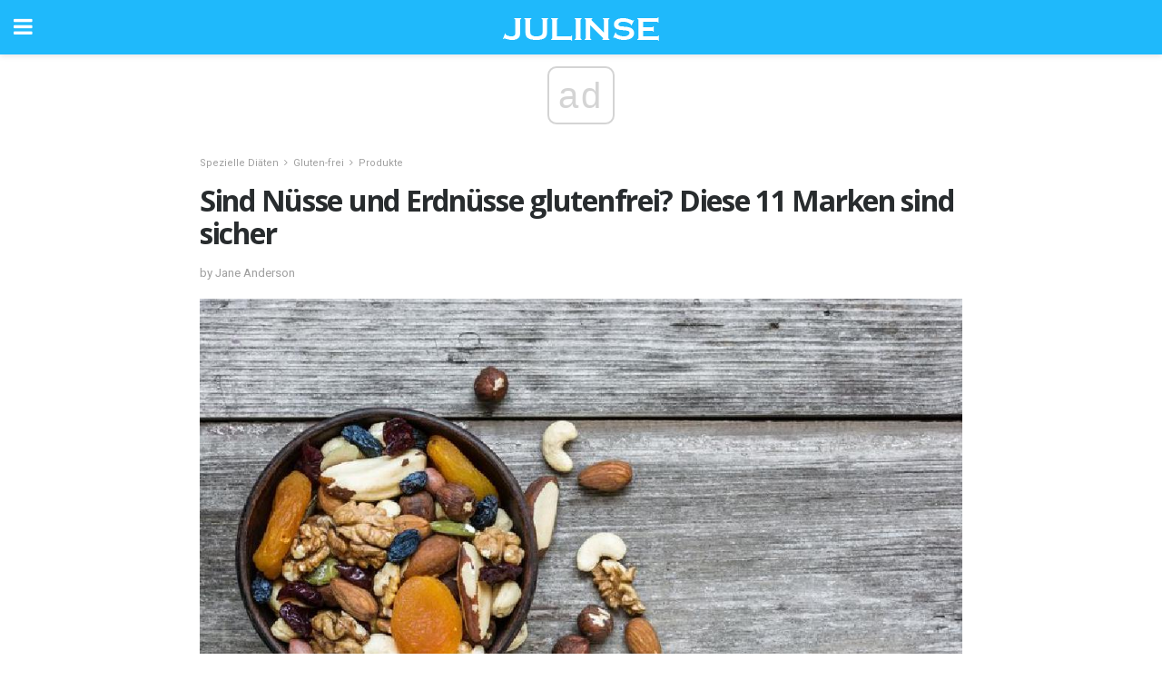

--- FILE ---
content_type: text/html; charset=UTF-8
request_url: https://de.julinse.com/sind-nuesse-und-erdnuesse-glutenfrei-diese-11-marken-sind-sicher/
body_size: 16158
content:
<!doctype html>
<html amp>
<head>
<meta charset="utf-8">
<meta name="viewport" content="width=device-width,initial-scale=1,minimum-scale=1,maximum-scale=1,user-scalable=no">
<link rel="canonical" href="https://de.julinse.com/sind-nuesse-und-erdnuesse-glutenfrei-diese-11-marken-sind-sicher/">
<script custom-element="amp-sidebar" src="https://cdn.ampproject.org/v0/amp-sidebar-0.1.js" async></script>
<link rel="icon" href="https://de.julinse.com/wp-content/themes/jnews-health/images/favicon-75x75.png" sizes="32x32" />
<link rel="icon" href="https://de.julinse.com/wp-content/themes/jnews-health/images/favicon.png" sizes="192x192" />
<link rel="apple-touch-icon-precomposed" href="https://de.julinse.com/wp-content/themes/jnews-health/images/favicon.png" />
<meta name="msapplication-TileImage" content="https://de.julinse.com/wp-content/themes/jnews-health/images/favicon.png" />
<link href="https://maxcdn.bootstrapcdn.com/font-awesome/4.7.0/css/font-awesome.min.css" rel="stylesheet" type="text/css">
<title>Sind Nüsse und Erdnüsse glutenfrei? 11 Sichere Marken</title>
<script src="https://cdn.ampproject.org/v0.js" async></script>
<link rel="stylesheet" href="https://fonts.googleapis.com/css?family=Roboto%3Aregular%2C700%2Citalic%2C700italic%7COpen+Sans%3Aregular%2C700" >
<style amp-boilerplate>body{-webkit-animation:-amp-start 8s steps(1,end) 0s 1 normal both;-moz-animation:-amp-start 8s steps(1,end) 0s 1 normal both;-ms-animation:-amp-start 8s steps(1,end) 0s 1 normal both;animation:-amp-start 8s steps(1,end) 0s 1 normal both}@-webkit-keyframes -amp-start{from{visibility:hidden}to{visibility:visible}}@-moz-keyframes -amp-start{from{visibility:hidden}to{visibility:visible}}@-ms-keyframes -amp-start{from{visibility:hidden}to{visibility:visible}}@-o-keyframes -amp-start{from{visibility:hidden}to{visibility:visible}}@keyframes -amp-start{from{visibility:hidden}to{visibility:visible}}</style>
<noscript>
	<style amp-boilerplate>body{-webkit-animation:none;-moz-animation:none;-ms-animation:none;animation:none}</style>
</noscript>
<style amp-custom>
	/*** Generic WP ***/
	/*.alignright {
	float: right;
	}
	.alignleft {
	float: left;
	}*/
	.aligncenter {
	display: block;
	margin-left: auto;
	margin-right: auto;
	}
	.amp-wp-enforced-sizes {
	/** Our sizes fallback is 100vw, and we have a padding on the container; the max-width here prevents the element from overflowing. **/
	max-width: 100%;
	margin: 0 auto;
	}
	.amp-wp-unknown-size img {
	/** Worst case scenario when we can't figure out dimensions for an image. **/
	/** Force the image into a box of fixed dimensions and use object-fit to scale. **/
	object-fit: contain;
	}
	/* Clearfix */
	.clearfix:before, .clearfix:after {
	content: " ";
	display: table;
	}
	.clearfix:after {
	clear: both;
	}
	/*** Theme Styles ***/
	.amp-wp-content, .amp-wp-title-bar div {
	margin: 0 auto;
	max-width: 600px;
	}
	body, html {
	height: 100%;
	margin: 0;
	}
	body {
	background-color: #FFFFFF;
	color: #4f5254;
	font-family: -apple-system, BlinkMacSystemFont, "Segoe UI", "Roboto", "Oxygen-Sans", "Ubuntu", "Cantarell", "Helvetica Neue", sans-serif;
	font-size: 14px;
	line-height: 1.785714285714286em;
	text-rendering: optimizeLegibility;
	-webkit-font-smoothing: antialiased;
	-moz-osx-font-smoothing: grayscale;
	}
	h1,
	h2,
	h3,
	h4,
	h5,
	h6,
	.amp-wp-title {
	color: #282c2e;
	}
	body,
	input,
	textarea,
	select,
	.chosen-container-single .chosen-single,
	.btn,
	.button {
	font-family: Roboto;
	}
	.amp-wp-title {
	font-family: Open Sans;
	}
	::-moz-selection {
	background: #fde69a;
	color: #212121;
	text-shadow: none;
	}
	::-webkit-selection {
	background: #fde69a;
	color: #212121;
	text-shadow: none;
	}
	::selection {
	background: #fde69a;
	color: #212121;
	text-shadow: none;
	}
	p, ol, ul, figure {
	margin: 0 0 1em;
	padding: 0;
	}
	a, a:visited {
	text-decoration: none;
	}
	a:hover, a:active, a:focus {
	color: #212121;
	}
	/*** Global Color ***/
	a,
	a:visited,
	#breadcrumbs a:hover,
	.amp-related-content h3 a:hover,
	.amp-related-content h3 a:focus,
	.bestprice .price, .jeg_review_title
	{
	color: #1fb9fb;
	}
	/*** Header ***/
	.amp-wp-header {
	text-align: center;
	background-color: #fff;
	height: 60px;
	box-shadow: 0 2px 6px rgba(0, 0, 0,.1);
	}
	.amp-wp-header.dark {
	background-color: #212121;
	}
	.amp-wp-header .jeg_mobile_logo {
	background-image: url(https://de.julinse.com/wp-content/themes/jnews-health/images/health_logo_mobile.png);
	}
	@media
	only screen and (-webkit-min-device-pixel-ratio: 2),
	only screen and (   min--moz-device-pixel-ratio: 2),
	only screen and (     -o-min-device-pixel-ratio: 2/1),
	only screen and (        min-device-pixel-ratio: 2),
	only screen and (                min-resolution: 192dpi),
	only screen and (                min-resolution: 2dppx) {
	.amp-wp-header .jeg_mobile_logo {
	background-image: url(https://de.julinse.com/wp-content/themes/jnews-health/images/health_logo_mobile2x.png);
	background-size: 180px;
	}
	}
	.amp-wp-header,
	.amp-wp-header.dark  {
	background-color: #1fb9fb;
	}
	.amp-wp-header div {
	color: #fff;
	font-size: 1em;
	font-weight: 400;
	margin: 0 auto;
	position: relative;
	display: block;
	width: 100%;
	height: 100%;
	}
	.amp-wp-header a {
	text-align: center;
	width: 100%;
	height: 100%;
	display: block;
	background-position: center center;
	background-repeat: no-repeat;
	}
	.amp-wp-site-icon {
	vertical-align: middle;
	}
	/*** Article ***/
	.amp-wp-article {
	color: #333;
	font-size: 16px;
	line-height: 1.625em;
	margin: 22px auto 30px;
	padding: 0 15px;
	max-width: 840px;
	overflow-wrap: break-word;
	word-wrap: break-word;
	}
	/* Article Breadcrumb */
	.amp-wp-breadcrumb {
	margin: -5px auto 10px;
	font-size: 11px;
	color: #a0a0a0;
	}
	#breadcrumbs a {
	color: #53585c;
	}
	#breadcrumbs .fa {
	padding: 0 3px
	}
	#breadcrumbs .breadcrumb_last_link a {
	color: #a0a0a0
	}
	/* Article Header */
	.amp-wp-article-header {
	margin-bottom: 15px;
	}
	.amp-wp-title {
	display: block;
	width: 100%;
	font-size: 32px;
	font-weight: bold;
	line-height: 1.15;
	margin: 0 0 .4em;
	letter-spacing: -0.04em;
	}
	/* Article Meta */
	.amp-wp-meta {
	color: #a0a0a0;
	list-style: none;
	font-size: smaller;
	}
	.amp-wp-meta li {
	display: inline-block;
	line-height: 1;
	}
	.amp-wp-byline amp-img, .amp-wp-byline .amp-wp-author {
	display: inline-block;
	}
	.amp-wp-author a {
	font-weight: bold;
	}
	.amp-wp-byline amp-img {
	border-radius: 100%;
	position: relative;
	margin-right: 6px;
	vertical-align: middle;
	}
	.amp-wp-posted-on {
	margin-left: 5px;
	}
	.amp-wp-posted-on:before {
	content: '\2014';
	margin-right: 5px;
	}
	/* Featured image */
	/* .amp-wp-article .amp-wp-article-featured-image {
	margin: 0 -15px 15px;
	max-width: none;
	} */
	.amp-wp-article-featured-image amp-img {
	margin: 0 auto;
	}
	.amp-wp-article-featured-image.wp-caption .wp-caption-text {
	margin: 0 18px;
	}
	/* Social Share */
	.jeg_share_amp_container {
	margin: 0 0 15px;
	}
	.jeg_sharelist {
	float: none;
	display: -webkit-flex;
	display: -ms-flexbox;
	display: flex;
	-webkit-flex-wrap: wrap;
	-ms-flex-wrap: wrap;
	flex-wrap: wrap;
	-webkit-align-items: flex-start;
	-ms-flex-align: start;
	align-items: flex-start;
	}
	.jeg_share_button a {
	display: -webkit-flex;
	display: -ms-flexbox;
	display: flex;
	-webkit-flex: 1;
	-ms-flex: 1;
	flex: 1;
	-webkit-justify-content: center;
	-ms-flex-pack: center;
	justify-content: center;
	-webkit-backface-visibility: hidden;
	backface-visibility: hidden;
	}
	.jeg_share_button a {
	float: left;
	width: auto;
	height: 32px;
	line-height: 32px;
	white-space: nowrap;
	padding: 0 10px;
	color: #fff;
	background: #212121;
	margin: 0 5px 5px 0;
	border-radius: 3px;
	text-align: center;
	-webkit-transition: .2s;
	-o-transition: .2s;
	transition: .2s;
	}
	.jeg_share_button a:last-child {
	margin-right: 0
	}
	.jeg_share_button a:hover {
	opacity: .75
	}
	.jeg_share_button a > span {
	display: none;
	}
	.jeg_share_button .fa {
	font-size: 16px;
	line-height: inherit;
	}
	.jeg_share_button .jeg_btn-facebook {
	background: #45629f;
	}
	.jeg_share_button .jeg_btn-twitter {
	background: #5eb2ef;
	}
	.jeg_share_button .jeg_btn-pinterest {
	background: #e02647;
	}
	.jeg_share_button .jeg_btn-google-plus {
	background: #df5443;
	}
	/*** Article Content ***/
	.amp-wp-article-content {
	color: #4f5254;
	}
	.amp-wp-article-content ul, .amp-wp-article-content ol {
	margin: 0 0 1.5em 1.5em;
	}
	.amp-wp-article-content li {
	margin-bottom: 0.5em;
	}
	.amp-wp-article-content ul {
	list-style: square;
	}
	.amp-wp-article-content ol {
	list-style: decimal;
	}
	.amp-wp-article-content ul.fa-ul {
	list-style: none;
	margin-left: inherit;
	padding-left: inherit;
	}
	.amp-wp-article-content amp-img {
	margin: 0 auto 15px;
	}
	.amp-wp-article-content .wp-caption amp-img {
	margin-bottom: 0px;
	}
	.amp-wp-article-content amp-img.alignright {
	margin: 5px -15px 15px 15px;
	max-width: 60%;
	}
	.amp-wp-article-content amp-img.alignleft {
	margin: 5px 15px 15px -15px;
	max-width: 60%;
	}
	.amp-wp-article-content h1, .amp-wp-article-content h2, .amp-wp-article-content h3, .amp-wp-article-content h4, .amp-wp-article-content h5, .amp-wp-article-content h6 {
	font-weight: 500;
	}
	dt {
	font-weight: 600;
	}
	dd {
	margin-bottom: 1.25em;
	}
	em, cite {
	font-style: italic;
	}
	ins {
	background: #fcf8e3;
	}
	sub, sup {
	font-size: 62.5%;
	}
	sub {
	vertical-align: sub;
	bottom: 0;
	}
	sup {
	vertical-align: super;
	top: 0.25em;
	}
	/* Table */
	table {
	width: 100%;
	margin: 1em 0 30px;
	line-height: normal;
	color: #7b7b7b;
	}
	tr {
	border-bottom: 1px solid #eee;
	}
	tbody tr:hover {
	color: #53585c;
	background: #f7f7f7;
	}
	thead tr {
	border-bottom: 2px solid #eee;
	}
	th, td {
	font-size: 0.85em;
	padding: 8px 20px;
	text-align: left;
	border-left: 1px solid #eee;
	border-right: 1px solid #eee;
	}
	th {
	color: #53585c;
	font-weight: bold;
	vertical-align: middle;
	}
	tbody tr:last-child, th:first-child, td:first-child, th:last-child, td:last-child {
	border: 0;
	}
	/* Quotes */
	blockquote {
	display: block;
	color: #7b7b7b;
	font-style: italic;
	padding-left: 1em;
	border-left: 4px solid #eee;
	margin: 0 0 15px 0;
	}
	blockquote p:last-child {
	margin-bottom: 0;
	}
	/* Captions */
	.wp-caption {
	max-width: 100%;
	box-sizing: border-box;
	}
	.wp-caption.alignleft {
	margin: 5px 20px 20px 0;
	}
	.wp-caption.alignright {
	margin: 5px 0 20px 20px;
	}
	.wp-caption .wp-caption-text {
	margin: 3px 0 1em;
	font-size: 12px;
	color: #a0a0a0;
	text-align: center;
	}
	.wp-caption a {
	color: #a0a0a0;
	text-decoration: underline;
	}
	/* AMP Media */
	amp-carousel {
	margin-top: -25px;
	}
	.amp-wp-article-content amp-carousel amp-img {
	border: none;
	}
	amp-carousel > amp-img > img {
	object-fit: contain;
	}
	.amp-wp-iframe-placeholder {
	background-color: #212121;
	background-size: 48px 48px;
	min-height: 48px;
	}
	/* Shortcodes */
	.intro-text {
	font-size: larger;
	line-height: 1.421em;
	letter-spacing: -0.01em;
	}
	.dropcap {
	display: block;
	float: left;
	margin: 0.04em 0.2em 0 0;
	color: #212121;
	font-size: 3em;
	line-height: 1;
	padding: 10px 15px;
	}
	.dropcap.rounded {
	border-radius: 10px;
	}
	/* Pull Quote */
	.pullquote {
	font-size: larger;
	border: none;
	padding: 0 1em;
	position: relative;
	text-align: center;
	}
	.pullquote:before, .pullquote:after {
	content: '';
	display: block;
	width: 50px;
	height: 2px;
	background: #eee;
	}
	.pullquote:before {
	margin: 1em auto 0.65em;
	}
	.pullquote:after {
	margin: 0.75em auto 1em;
	}
	/* Article Review */
	.jeg_review_wrap {
	border-top: 3px solid #eee;
	padding-top: 20px;
	margin: 40px 0;
	}
	.jeg_reviewheader {
	margin-bottom: 20px;
	}
	.jeg_review_title {
	font-weight: bold;
	margin: 0 0 20px;
	}
	.jeg_review_wrap .jeg_review_subtitle {
	font-size: smaller;
	line-height: 1.4em;
	margin: 0 0 5px;
	}
	.jeg_review_wrap h3 {
	font-size: 16px;
	font-weight: bolder;
	margin: 0 0 10px;
	text-transform: uppercase;
	}
	.review_score {
	float: left;
	color: #fff;
	text-align: center;
	width: 70px;
	margin-right: 15px;
	}
	.review_score .score_text {
	background: rgba(0, 0, 0, 0.08);
	}
	.score_good {
	background: #0D86F7;
	}
	.score_avg {
	background: #A20DF7;
	}
	.score_bad {
	background: #F70D0D;
	}
	.score_value {
	display: block;
	font-size: 26px;
	font-weight: bold;
	line-height: normal;
	padding: 10px 0;
	}
	.score_value .percentsym {
	font-size: 50%;
	vertical-align: super;
	margin-right: -0.45em;
	}
	.score_text {
	display: block;
	padding: 3px 0;
	font-size: 12px;
	letter-spacing: 1.5px;
	text-transform: uppercase;
	text-rendering: auto;
	-webkit-font-smoothing: auto;
	-moz-osx-font-smoothing: auto;
	}
	.jeg_reviewdetail {
	margin-bottom: 30px;
	background: #f5f5f5;
	border-radius: 3px;
	width: 100%;
	}
	.conspros {
	padding: 15px 20px;
	}
	.jeg_reviewdetail .conspros:first-child {
	border-bottom: 1px solid #e0e0e0;
	}
	.jeg_reviewdetail ul {
	margin: 0;
	list-style-type: none;
	font-size: smaller;
	}
	.jeg_reviewdetail li {
	padding-left: 22px;
	position: relative;
	}
	.jeg_reviewdetail li > i {
	color: #a0a0a0;
	position: absolute;
	left: 0;
	top: -1px;
	font-style: normal;
	font-size: 14px;
	}
	.jeg_reviewdetail li > i:before {
	font-family: 'FontAwesome';
	content: "\f00c";
	display: inline-block;
	text-rendering: auto;
	-webkit-font-smoothing: antialiased;
	-moz-osx-font-smoothing: grayscale;
	}
	.jeg_reviewdetail .conspros:last-child li > i:before {
	content: "\f00d";
	}
	/* Review Breakdown */
	.jeg_reviewscore {
	padding: 15px 20px;
	border: 2px solid #eee;
	border-radius: 3px;
	margin-bottom: 30px;
	}
	.jeg_reviewscore ul {
	margin: 0;
	font-family: inherit;
	}
	.jeg_reviewscore li {
	margin: 1em 0;
	padding: 0;
	font-size: 13px;
	list-style: none;
	}
	/* Review Stars */
	.jeg_review_stars {
	font-size: 14px;
	color: #F7C90D;
	}
	.jeg_reviewstars li {
	border-top: 1px dotted #eee;
	padding-top: 8px;
	margin: 8px 0;
	}
	.jeg_reviewstars .reviewscore {
	float: right;
	font-size: 18px;
	color: #F7C90D;
	}
	/* Review Bars */
	.jeg_reviewbars .reviewscore {
	font-weight: bold;
	float: right;
	}
	.jeg_reviewbars .jeg_reviewbar_wrap, .jeg_reviewbars .barbg {
	height: 4px;
	border-radius: 2px;
	}
	.jeg_reviewbars .jeg_reviewbar_wrap {
	position: relative;
	background: #eee;
	clear: both;
	}
	.jeg_reviewbars .barbg {
	position: relative;
	display: block;
	background: #F7C90D;
	background: -moz-linear-gradient(left, rgba(247, 201, 13, 1) 0%, rgba(247, 201, 13, 1) 45%, rgba(247, 126, 13, 1) 100%);
	background: -webkit-linear-gradient(left, rgba(247, 201, 13, 1) 0%, rgba(247, 201, 13, 1) 45%, rgba(247, 126, 13, 1) 100%);
	background: linear-gradient(to right, rgba(247, 201, 13, 1) 0%, rgba(247, 201, 13, 1) 45%, rgba(247, 126, 13, 1) 100%);
	filter: progid:DXImageTransform.Microsoft.gradient(startColorstr='#f7c90d', endColorstr='#f77e0d', GradientType=1);
	}
	.jeg_reviewbars .barbg:after {
	width: 10px;
	height: 10px;
	border-radius: 100%;
	background: #fff;
	content: '';
	position: absolute;
	right: 0;
	display: block;
	border: 3px solid #F77E0D;
	top: -3px;
	box-sizing: border-box;
	}
	/* Product Deals */
	.jeg_deals h3 {
	text-transform: none;
	font-size: 18px;
	margin-bottom: 5px;
	font-weight: bold;
	}
	.dealstitle p {
	font-size: smaller;
	}
	.bestprice {
	margin-bottom: 1em;
	}
	.bestprice h4 {
	font-size: smaller;
	font-weight: bold;
	text-transform: uppercase;
	display: inline;
	}
	.bestprice .price {
	font-size: 1em;
	}
	.jeg_deals .price {
	font-weight: bold;
	}
	.jeg_deals a {
	color: #212121
	}
	/* Deals on Top Article */
	.jeg_deals_float {
	width: 100%;
	padding: 10px 15px 15px;
	background: #f5f5f5;
	border-radius: 3px;
	margin: 0 0 1.25em;
	box-sizing: border-box;
	}
	.jeg_deals_float h3 {
	font-size: smaller;
	margin: 0 0 5px;
	}
	.jeg_deals_float .jeg_storelist li {
	padding: 3px 7px;
	font-size: small;
	}
	ul.jeg_storelist {
	list-style: none;
	margin: 0;
	border: 1px solid #e0e0e0;
	font-family: inherit;
	}
	.jeg_storelist li {
	background: #fff;
	border-bottom: 1px solid #e0e0e0;
	padding: 5px 10px;
	margin: 0;
	font-size: 13px;
	}
	.jeg_storelist li:last-child {
	border-bottom: 0
	}
	.jeg_storelist li .priceinfo {
	float: right;
	}
	.jeg_storelist .productlink {
	display: inline-block;
	padding: 0 10px;
	color: #fff;
	border-radius: 2px;
	font-size: 11px;
	line-height: 20px;
	margin-left: 5px;
	text-transform: uppercase;
	font-weight: bold;
	}
	/* Article Footer Meta */
	.amp-wp-meta-taxonomy {
	display: block;
	list-style: none;
	margin: 20px 0;
	border-bottom: 2px solid #eee;
	}
	.amp-wp-meta-taxonomy span {
	font-weight: bold;
	}
	.amp-wp-tax-category, .amp-wp-tax-tag {
	font-size: smaller;
	line-height: 1.4em;
	margin: 0 0 1em;
	}
	.amp-wp-tax-tag span {
	font-weight: bold;
	margin-right: 3px;
	}
	.amp-wp-tax-tag a {
	color: #616161;
	background: #f5f5f5;
	display: inline-block;
	line-height: normal;
	padding: 3px 8px;
	margin: 0 3px 5px 0;
	-webkit-transition: all 0.2s linear;
	-o-transition: all 0.2s linear;
	transition: all 0.2s linear;
	}
	.amp-wp-tax-tag a:hover,
	.jeg_storelist .productlink {
	color: #fff;
	background: #1fb9fb;
	}
	/* AMP Related */
	.amp-related-wrapper h2 {
	font-size: 16px;
	font-weight: bold;
	margin-bottom: 10px;
	}
	.amp-related-content {
	margin-bottom: 15px;
	overflow: hidden;
	}
	.amp-related-content amp-img {
	float: left;
	width: 100px;
	}
	.amp-related-text {
	margin-left: 100px;
	padding-left: 15px;
	}
	.amp-related-content h3 {
	font-size: 14px;
	font-weight: 500;
	line-height: 1.4em;
	margin: 0 0 5px;
	}
	.amp-related-content h3 a {
	color: #212121;
	}
	.amp-related-content .amp-related-meta {
	color: #a0a0a0;
	font-size: 10px;
	line-height: normal;
	text-transform: uppercase;
	}
	.amp-related-date {
	margin-left: 5px;
	}
	.amp-related-date:before {
	content: '\2014';
	margin-right: 5px;
	}
	/* AMP Comment */
	.amp-wp-comments-link {
	}
	.amp-wp-comments-link a {
	}
	/* AMP Footer */
	.amp-wp-footer {
	background: #f5f5f5;
	color: #999;
	text-align: center;
	}
	.amp-wp-footer .amp-wp-footer-inner {
	margin: 0 auto;
	padding: 15px;
	position: relative;
	}
	.amp-wp-footer h2 {
	font-size: 1em;
	line-height: 1.375em;
	margin: 0 0 .5em;
	}
	.amp-wp-footer .back-to-top {
	font-size: 11px;
	text-transform: uppercase;
	letter-spacing: 1px;
	}
	.amp-wp-footer p {
	font-size: 12px;
	line-height: 1.5em;
	margin: 1em 2em .6em;
	}
	.amp-wp-footer a {
	color: #53585c;
	text-decoration: none;
	}
	.amp-wp-social-footer a:not(:last-child) {
	margin-right: 0.8em;
	}
	/* AMP Ads */
	.amp_ad_wrapper {
	text-align: center;
	}
	/* AMP Sidebar */
	.toggle_btn,
	.amp-wp-header .jeg_search_toggle {
	color: #212121;
	background: transparent;
	font-size: 24px;
	top: 0;
	left: 0;
	position: absolute;
	display: inline-block;
	width: 50px;
	height: 60px;
	line-height: 60px;
	text-align: center;
	border: none;
	padding: 0;
	outline: 0;
	}
	.amp-wp-header.dark .toggle_btn,
	.amp-wp-header.dark .jeg_search_toggle {
	color: #fff;
	}
	.amp-wp-header .jeg_search_toggle {
	left: auto;
	right: 0;
	}
	#sidebar {
	background-color: #fff;
	width: 100%;
	max-width: 320px;
	}
	#sidebar > div:nth-child(3) {
	display: none;
	}
	.jeg_mobile_wrapper {
	height: 100%;
	overflow-x: hidden;
	overflow-y: auto;
	}
	.jeg_mobile_wrapper .nav_wrap {
	min-height: 100%;
	display: flex;
	flex-direction: column;
	position: relative;
	}
	.jeg_mobile_wrapper .nav_wrap:before {
	content: "";
	position: absolute;
	top: 0;
	left: 0;
	right: 0;
	bottom: 0;
	min-height: 100%;
	z-index: -1;
	}
	.jeg_mobile_wrapper .item_main {
	flex: 1;
	}
	.jeg_mobile_wrapper .item_bottom {
	-webkit-box-pack: end;
	-ms-flex-pack: end;
	justify-content: flex-end;
	}
	.jeg_aside_item {
	display: block;
	padding: 20px;
	border-bottom: 1px solid #eee;
	}
	.item_bottom .jeg_aside_item {
	padding: 10px 20px;
	border-bottom: 0;
	}
	.item_bottom .jeg_aside_item:first-child {
	padding-top: 20px;
	}
	.item_bottom .jeg_aside_item:last-child {
	padding-bottom: 20px;
	}
	.jeg_aside_item:last-child {
	border-bottom: 0;
	}
	.jeg_aside_item:after {
	content: "";
	display: table;
	clear: both;
	}
	/* Mobile Aside Widget */
	.jeg_mobile_wrapper .widget {
	display: block;
	padding: 20px;
	margin-bottom: 0;
	border-bottom: 1px solid #eee;
	}
	.jeg_mobile_wrapper .widget:last-child {
	border-bottom: 0;
	}
	.jeg_mobile_wrapper .widget .jeg_ad_module {
	margin-bottom: 0;
	}
	/* Mobile Menu Account */
	.jeg_aside_item.jeg_mobile_profile {
	display: none;
	}
	/* Mobile Menu */
	.jeg_navbar_mobile_wrapper {
	position: relative;
	z-index: 9;
	}
	.jeg_mobile_menu li a {
	color: #212121;
	margin-bottom: 15px;
	display: block;
	font-size: 18px;
	line-height: 1.444em;
	font-weight: bold;
	position: relative;
	}
	.jeg_mobile_menu li.sfHover > a, .jeg_mobile_menu li a:hover {
	color: #f70d28;
	}
	.jeg_mobile_menu,
	.jeg_mobile_menu ul {
	list-style: none;
	margin: 0px;
	}
	.jeg_mobile_menu ul {
	padding-bottom: 10px;
	padding-left: 20px;
	}
	.jeg_mobile_menu ul li a {
	color: #757575;
	font-size: 15px;
	font-weight: normal;
	margin-bottom: 12px;
	padding-bottom: 5px;
	border-bottom: 1px solid #eee;
	}
	.jeg_mobile_menu.sf-arrows .sfHover .sf-with-ul:after {
	-webkit-transform: rotate(90deg);
	transform: rotate(90deg);
	}
	/** Mobile Socials **/
	.jeg_mobile_wrapper .socials_widget {
	display: -webkit-box;
	display: -ms-flexbox;
	display: flex;
	}
	.jeg_mobile_wrapper .socials_widget a {
	margin-bottom: 0;
	display: block;
	}
	/* Mobile: Social Icon */
	.jeg_mobile_topbar .jeg_social_icon_block.nobg a {
	margin-right: 10px;
	}
	.jeg_mobile_topbar .jeg_social_icon_block.nobg a .fa {
	font-size: 14px;
	}
	/* Mobile Search */
	.jeg_navbar_mobile .jeg_search_wrapper {
	position: static;
	}
	.jeg_navbar_mobile .jeg_search_popup_expand {
	float: none;
	}
	.jeg_search_expanded .jeg_search_popup_expand .jeg_search_toggle {
	position: relative;
	}
	.jeg_navbar_mobile .jeg_search_expanded .jeg_search_popup_expand .jeg_search_toggle:before {
	border-color: transparent transparent #fff;
	border-style: solid;
	border-width: 0 8px 8px;
	content: "";
	right: 0;
	position: absolute;
	bottom: -1px;
	z-index: 98;
	}
	.jeg_navbar_mobile .jeg_search_expanded .jeg_search_popup_expand .jeg_search_toggle:after {
	border-color: transparent transparent #eee;
	border-style: solid;
	border-width: 0 9px 9px;
	content: "";
	right: -1px;
	position: absolute;
	bottom: 0px;
	z-index: 97;
	}
	.jeg_navbar_mobile .jeg_search_popup_expand .jeg_search_form:before,
	.jeg_navbar_mobile .jeg_search_popup_expand .jeg_search_form:after {
	display: none;
	}
	.jeg_navbar_mobile .jeg_search_popup_expand .jeg_search_form {
	width: auto;
	border-left: 0;
	border-right: 0;
	left: -15px;
	right: -15px;
	padding: 20px;
	-webkit-transform: none;
	transform: none;
	}
	.jeg_navbar_mobile .jeg_search_popup_expand .jeg_search_result {
	margin-top: 84px;
	width: auto;
	left: -15px;
	right: -15px;
	border: 0;
	}
	.jeg_navbar_mobile .jeg_search_form .jeg_search_button {
	font-size: 18px;
	}
	.jeg_navbar_mobile .jeg_search_wrapper .jeg_search_input {
	font-size: 18px;
	padding: .5em 40px .5em 15px;
	height: 42px;
	}
	.jeg_navbar_mobile .jeg_nav_left .jeg_search_popup_expand .jeg_search_form:before {
	right: auto;
	left: 16px;
	}
	.jeg_navbar_mobile .jeg_nav_left .jeg_search_popup_expand .jeg_search_form:after {
	right: auto;
	left: 15px;
	}
	.jeg_search_wrapper .jeg_search_input {
	width: 100%;
	vertical-align: middle;
	height: 40px;
	padding: 0.5em 30px 0.5em 14px;
	box-sizing: border-box;
	}
	.jeg_mobile_wrapper .jeg_search_result {
	width: 100%;
	border-left: 0;
	border-right: 0;
	right: 0;
	}
	.admin-bar .jeg_mobile_wrapper {
	padding-top: 32px;
	}
	.admin-bar .jeg_show_menu .jeg_menu_close {
	top: 65px;
	}
	/* Mobile Copyright */
	.jeg_aside_copyright {
	font-size: 11px;
	color: #757575;
	letter-spacing: .5px;
	}
	.jeg_aside_copyright a {
	color: inherit;
	border-bottom: 1px solid #aaa;
	}
	.jeg_aside_copyright p {
	margin-bottom: 1.2em;
	}
	.jeg_aside_copyright p:last-child {
	margin-bottom: 0;
	}
	/* Social Icon */
	.socials_widget a {
	display: inline-block;
	margin: 0 10px 10px 0;
	text-decoration: none;
	}
	.socials_widget.nobg a {
	margin: 0 20px 15px 0;
	}
	.socials_widget a:last-child {
	margin-right: 0
	}
	.socials_widget.nobg a .fa {
	font-size: 18px;
	width: auto;
	height: auto;
	line-height: inherit;
	background: transparent;
	}
	.socials_widget a .fa {
	font-size: 1em;
	display: inline-block;
	width: 38px;
	line-height: 36px;
	white-space: nowrap;
	color: #fff;
	text-align: center;
	-webkit-transition: all 0.2s ease-in-out;
	-o-transition: all 0.2s ease-in-out;
	transition: all 0.2s ease-in-out;
	}
	.socials_widget.circle a .fa {
	border-radius: 100%;
	}
	/* Social Color */
	.socials_widget .jeg_rss .fa {
	background: #ff6f00;
	}
	.socials_widget .jeg_facebook .fa {
	background: #45629f;
	}
	.socials_widget .jeg_twitter .fa {
	background: #5eb2ef;
	}
	.socials_widget .jeg_google-plus .fa {
	background: #df5443;
	}
	.socials_widget .jeg_linkedin .fa {
	background: #0083bb;
	}
	.socials_widget .jeg_instagram .fa {
	background: #125d8f;
	}
	.socials_widget .jeg_pinterest .fa {
	background: #e02647;
	}
	.socials_widget .jeg_behance .fa {
	background: #1e72ff;
	}
	.socials_widget .jeg_dribbble .fa {
	background: #eb5590;
	}
	.socials_widget .jeg_reddit .fa {
	background: #5f99cf;
	}
	.socials_widget .jeg_stumbleupon .fa {
	background: #ff4e2e;
	}
	.socials_widget .jeg_vimeo .fa {
	background: #a1d048;
	}
	.socials_widget .jeg_github .fa {
	background: #313131;
	}
	.socials_widget .jeg_flickr .fa {
	background: #ff0077;
	}
	.socials_widget .jeg_tumblr .fa {
	background: #2d4862;
	}
	.socials_widget .jeg_soundcloud .fa {
	background: #ffae00;
	}
	.socials_widget .jeg_youtube .fa {
	background: #c61d23;
	}
	.socials_widget .jeg_twitch .fa {
	background: #6441a5;
	}
	.socials_widget .jeg_vk .fa {
	background: #3e5c82;
	}
	.socials_widget .jeg_weibo .fa {
	background: #ae2c00;
	}
	/* Social Color No Background*/
	.socials_widget.nobg .jeg_rss .fa {
	color: #ff6f00;
	}
	.socials_widget.nobg .jeg_facebook .fa {
	color: #45629f;
	}
	.socials_widget.nobg .jeg_twitter .fa {
	color: #5eb2ef;
	}
	.socials_widget.nobg .jeg_google-plus .fa {
	color: #df5443;
	}
	.socials_widget.nobg .jeg_linkedin .fa {
	color: #0083bb;
	}
	.socials_widget.nobg .jeg_instagram .fa {
	color: #125d8f;
	}
	.socials_widget.nobg .jeg_pinterest .fa {
	color: #e02647;
	}
	.socials_widget.nobg .jeg_behance .fa {
	color: #1e72ff;
	}
	.socials_widget.nobg .jeg_dribbble .fa {
	color: #eb5590;
	}
	.socials_widget.nobg .jeg_reddit .fa {
	color: #5f99cf;
	}
	.socials_widget.nobg .jeg_stumbleupon .fa {
	color: #ff4e2e;
	}
	.socials_widget.nobg .jeg_vimeo .fa {
	color: #a1d048;
	}
	.socials_widget.nobg .jeg_github .fa {
	color: #313131;
	}
	.socials_widget.nobg .jeg_flickr .fa {
	color: #ff0077;
	}
	.socials_widget.nobg .jeg_tumblr .fa {
	color: #2d4862;
	}
	.socials_widget.nobg .jeg_soundcloud .fa {
	color: #ffae00;
	}
	.socials_widget.nobg .jeg_youtube .fa {
	color: #c61d23;
	}
	.socials_widget.nobg .jeg_twitch .fa {
	color: #6441a5;
	}
	.socials_widget.nobg .jeg_vk .fa {
	color: #3e5c82;
	}
	.socials_widget.nobg .jeg_weibo .fa {
	color: #ae2c00;
	}
	/** Mobile Search Form **/
	.jeg_search_wrapper {
	position: relative;
	}
	.jeg_search_wrapper .jeg_search_form {
	display: block;
	position: relative;
	line-height: normal;
	min-width: 60%;
	}
	.jeg_search_no_expand .jeg_search_toggle {
	display: none;
	}
	.jeg_mobile_wrapper .jeg_search_result {
	width: 100%;
	border-left: 0;
	border-right: 0;
	right: 0;
	}
	.jeg_search_hide {
	display: none;
	}
	.jeg_mobile_wrapper .jeg_search_no_expand .jeg_search_input {
	box-shadow: inset 0 2px 2px rgba(0,0,0,.05);
	}
	.jeg_mobile_wrapper .jeg_search_result {
	width: 100%;
	border-left: 0;
	border-right: 0;
	right: 0;
	}
	.jeg_search_no_expand.round .jeg_search_input {
	border-radius: 33px;
	padding: .5em 15px;
	}
	.jeg_search_no_expand.round .jeg_search_button {
	padding-right: 12px;
	}
	input:not([type="submit"]) {
	display: inline-block;
	background: #fff;
	border: 1px solid #e0e0e0;
	border-radius: 0;
	padding: 7px 14px;
	height: 40px;
	outline: none;
	font-size: 14px;
	font-weight: 300;
	margin: 0;
	width: 100%;
	max-width: 100%;
	-webkit-transition: all 0.2s ease;
	transition: .25s ease;
	box-shadow: none;
	}
	input[type="submit"], .btn {
	border: none;
	background: #f70d28;
	color: #fff;
	padding: 0 20px;
	line-height: 40px;
	height: 40px;
	display: inline-block;
	cursor: pointer;
	text-transform: uppercase;
	font-size: 13px;
	font-weight: bold;
	letter-spacing: 2px;
	outline: 0;
	-webkit-appearance: none;
	-webkit-transition: .3s ease;
	transition: .3s ease;
	}
	.jeg_search_wrapper .jeg_search_button {
	color: #212121;
	background: transparent;
	border: 0;
	font-size: 14px;
	outline: none;
	cursor: pointer;
	position: absolute;
	height: auto;
	min-height: unset;
	top: 0;
	bottom: 0;
	right: 0;
	padding: 0 10px;
	transition: none;
	}
	/** Mobile Dark Scheme **/
	.dark .jeg_bg_overlay {
	background: #fff;
	}
	.dark .jeg_mobile_wrapper {
	background-color: #212121;
	color: #f5f5f5;
	}
	.dark .jeg_mobile_wrapper .jeg_search_result {
	background: rgba(0, 0, 0, .9);
	color: #f5f5f5;
	border: 0;
	}
	.dark .jeg_menu_close {
	color: #212121;
	}
	.dark .jeg_aside_copyright,
	.dark .profile_box a,
	.dark .jeg_mobile_menu li a,
	.dark .jeg_mobile_wrapper .jeg_search_result a,
	.dark .jeg_mobile_wrapper .jeg_search_result .search-link {
	color: #f5f5f5;
	}
	.dark .jeg_aside_copyright a {
	border-color: rgba(255, 255, 255, .8)
	}
	.dark .jeg_aside_item,
	.dark .jeg_mobile_menu ul li a,
	.dark .jeg_search_result.with_result .search-all-button {
	border-color: rgba(255, 255, 255, .15);
	}
	.dark .profile_links li a,
	.dark .jeg_mobile_menu.sf-arrows .sf-with-ul:after,
	.dark .jeg_mobile_menu ul li a {
	color: rgba(255, 255, 255, .5)
	}
	.dark .jeg_mobile_wrapper .jeg_search_no_expand .jeg_search_input {
	background: rgba(255, 255, 255, 0.1);
	border: 0;
	}
	.dark .jeg_mobile_wrapper .jeg_search_no_expand .jeg_search_button,
	.dark .jeg_mobile_wrapper .jeg_search_no_expand .jeg_search_input {
	color: #fafafa;
	}
	.dark .jeg_mobile_wrapper .jeg_search_no_expand .jeg_search_input::-webkit-input-placeholder {
	color: rgba(255, 255, 255, 0.75);
	}
	.dark .jeg_mobile_wrapper .jeg_search_no_expand .jeg_search_input:-moz-placeholder {
	color: rgba(255, 255, 255, 0.75);
	}
	.dark .jeg_mobile_wrapper .jeg_search_no_expand .jeg_search_input::-moz-placeholder {
	color: rgba(255, 255, 255, 0.75);
	}
	.dark .jeg_mobile_wrapper .jeg_search_no_expand .jeg_search_input:-ms-input-placeholder {
	color: rgba(255, 255, 255, 0.75);
	}
	/* RTL */
	.rtl .socials_widget.nobg a {
	margin: 0 0 15px 20px;
	}
	.rtl .amp-wp-social-footer a:not(:last-child) {
	margin-left: 0.8em;
	margin-right: 0;
	}
	.rtl .jeg_search_no_expand.round .jeg_search_input {
	padding: 15px 2.5em 15px .5em;
	}
	.rtl .jeg_share_button a {
	margin: 0 0px 5px 5px;
	}
	.rtl .jeg_share_button a:last-child {
	margin-left: 0;
	}
	.rtl blockquote {
	padding-left: 0;
	padding-right: 1em;
	border-left: 0;
	border-right-width: 4px;
	border-right: 4px solid #eee;
	}
	amp-consent {
	position: relative;
	}
	.gdpr-consent {
	bottom: 0;
	left: 0;
	overflow: hiddent;
	z-index: 1000;
	width: 100%;
	position: fixed;
	}
	.gdpr-consent-wrapper {
	text-align: center;
	padding: 15px 10px;
	background: #f5f5f5;
	position: relative;
	}
	.gdpr-consent-content h2 {
	margin: 10px 0;
	}
	.gdpr-consent-close {
	position: absolute;
	top: 10px;
	right: 10px;
	font-size: 24px;
	border:none;
	}
	.btn.gdpr-consent-button-y {
	background: #ddd;
	color: #212121;
	margin-right:10px;
	}
	#post-consent-ui {
	text-align: center;
	}
	#post-consent-ui a {
	background: none;
	color: #666;
	text-decoration: underline;
	font-weight: normal;
	font-size: 12px;
	letter-spacing: normal;
	}
	/* Responsive */
	@media screen and (max-width: 782px) {
	.admin-bar .jeg_mobile_wrapper {
	padding-top: 46px;
	}
	}
	@media only screen and (max-width: 320px) {
	#sidebar {
	max-width: 275px;
	}
	}
	/* Inline styles */
	.amp-wp-inline-af98e714c8e8d8f4d6af87df6db1067e{max-width:1140px;}.amp-wp-inline-2676cd1bfa7e8feb4f0e0e8086ae9ce4{max-width:300px;}
	
	#statcounter{width:1px;height:1px;}
	
	.zxcvb{ max-width: 600px;}
</style>
<script async custom-element="amp-ad" src="https://cdn.ampproject.org/v0/amp-ad-0.1.js"></script>

<script async src="//cmp.optad360.io/items/bec2afca-591f-44c0-8c39-bbbd38282ea8.min.js"></script>
<script async src="//get.optad360.io/sf/ab0cfd4b-fe54-4349-90e5-ddd82621a753/plugin.min.js"></script>

</head>
<body class="">



<header id="#top" class="amp-wp-header dark">
	<div>
		<button on="tap:sidebar.toggle" class="toggle_btn"> <i class="fa fa-bars"></i> </button>
		<a class="jeg_mobile_logo" href="/" ></a>
	</div>
</header>
<amp-sidebar id="sidebar" layout="nodisplay" side="left" class="normal">
	<div class="jeg_mobile_wrapper">
		<div class="nav_wrap">
			<div class="item_main">
				<div class="jeg_aside_item">
					<ul class="jeg_mobile_menu">
	<li class="menu-item menu-item-type-post_type menu-item-object-page menu-item-home menu-item-has-children">
		<a href="https://de.julinse.com/category/rezepte/">Rezepte</a>

					<ul class="sub-menu">
							<li class="menu-item menu-item-type-post_type menu-item-object-page menu-item-home"><a href="https://de.julinse.com/category/gesundheitsbedingungen/">Gesundheitsbedingungen</a></li>
							<li class="menu-item menu-item-type-post_type menu-item-object-page menu-item-home"><a href="https://de.julinse.com/category/naehrstoffe/">Nährstoffe</a></li>
							<li class="menu-item menu-item-type-post_type menu-item-object-page menu-item-home"><a href="https://de.julinse.com/category/kurse/">Kurse</a></li>
							<li class="menu-item menu-item-type-post_type menu-item-object-page menu-item-home"><a href="https://de.julinse.com/category/zutaten-und-allergien/">Zutaten und Allergien</a></li>
							<li class="menu-item menu-item-type-post_type menu-item-object-page menu-item-home"><a href="https://de.julinse.com/category/kinderfreundlich/">Kinderfreundlich</a></li>
						</ul>
			</li>
	<li class="menu-item menu-item-type-post_type menu-item-object-page menu-item-home menu-item-has-children">
		<a href="https://de.julinse.com/category/gehen/">Gehen</a>

					<ul class="sub-menu">
							<li class="menu-item menu-item-type-post_type menu-item-object-page menu-item-home"><a href="https://de.julinse.com/category/ausruestung-und-kleidung/">Ausrüstung und Kleidung</a></li>
							<li class="menu-item menu-item-type-post_type menu-item-object-page menu-item-home"><a href="https://de.julinse.com/category/schrittzaehler-und-fitnessbaender/">Schrittzähler und Fitnessbänder</a></li>
							<li class="menu-item menu-item-type-post_type menu-item-object-page menu-item-home"><a href="https://de.julinse.com/category/verletzungen-und-vorbeugung/">Verletzungen und Vorbeugung</a></li>
							<li class="menu-item menu-item-type-post_type menu-item-object-page menu-item-home"><a href="https://de.julinse.com/category/anfaenger/">Anfänger</a></li>
							<li class="menu-item menu-item-type-post_type menu-item-object-page menu-item-home"><a href="https://de.julinse.com/category/wanderschuhe/">Wanderschuhe</a></li>
						</ul>
			</li>
	<li class="menu-item menu-item-type-post_type menu-item-object-page menu-item-home menu-item-has-children">
		<a href="https://de.julinse.com/category/laufen/">Laufen</a>

					<ul class="sub-menu">
							<li class="menu-item menu-item-type-post_type menu-item-object-page menu-item-home"><a href="https://de.julinse.com/category/anfaenger/">Anfänger</a></li>
							<li class="menu-item menu-item-type-post_type menu-item-object-page menu-item-home"><a href="https://de.julinse.com/category/fern/">Fern</a></li>
							<li class="menu-item menu-item-type-post_type menu-item-object-page menu-item-home"><a href="https://de.julinse.com/category/motivation/">Motivation</a></li>
							<li class="menu-item menu-item-type-post_type menu-item-object-page menu-item-home"><a href="https://de.julinse.com/category/verletzungspraevention/">Verletzungsprävention</a></li>
							<li class="menu-item menu-item-type-post_type menu-item-object-page menu-item-home"><a href="https://de.julinse.com/category/schuhe-bekleidung-und-ausruestung/">Schuhe, Bekleidung und Ausrüstung</a></li>
						</ul>
			</li>
	<li class="menu-item menu-item-type-post_type menu-item-object-page menu-item-home menu-item-has-children">
		<a href="https://de.julinse.com/category/staerke/">Stärke</a>

					<ul class="sub-menu">
							<li class="menu-item menu-item-type-post_type menu-item-object-page menu-item-home"><a href="https://de.julinse.com/category/krafttraining-workouts/">Krafttraining Workouts</a></li>
							<li class="menu-item menu-item-type-post_type menu-item-object-page menu-item-home"><a href="https://de.julinse.com/category/anfaenger/">Anfänger</a></li>
							<li class="menu-item menu-item-type-post_type menu-item-object-page menu-item-home"><a href="https://de.julinse.com/category/techniken-und-strategien/">Techniken und Strategien</a></li>
							<li class="menu-item menu-item-type-post_type menu-item-object-page menu-item-home"><a href="https://de.julinse.com/category/abs/">Abs</a></li>
							<li class="menu-item menu-item-type-post_type menu-item-object-page menu-item-home"><a href="https://de.julinse.com/category/programme-fuer-sport/">Programme für Sport</a></li>
						</ul>
			</li>
	<li class="menu-item menu-item-type-post_type menu-item-object-page menu-item-home menu-item-has-children">
		<a href="https://de.julinse.com/category/grundlagen/">Grundlagen</a>

					<ul class="sub-menu">
							<li class="menu-item menu-item-type-post_type menu-item-object-page menu-item-home"><a href="https://de.julinse.com/category/heisse-themen/">Heiße Themen</a></li>
							<li class="menu-item menu-item-type-post_type menu-item-object-page menu-item-home"><a href="https://de.julinse.com/category/lebensmittelsicherheit/">Lebensmittelsicherheit</a></li>
						</ul>
			</li>
	<li class="menu-item menu-item-type-post_type menu-item-object-page menu-item-home menu-item-has-children">
		<a href="https://de.julinse.com/category/diaetplaene/">Diätpläne</a>

					<ul class="sub-menu">
							<li class="menu-item menu-item-type-post_type menu-item-object-page menu-item-home"><a href="https://de.julinse.com/category/low-carb-diaeten/">Low-Carb Diäten</a></li>
							<li class="menu-item menu-item-type-post_type menu-item-object-page menu-item-home"><a href="https://de.julinse.com/category/andere-diaeten/">Andere Diäten</a></li>
						</ul>
			</li>
	<li class="menu-item menu-item-type-post_type menu-item-object-page menu-item-home menu-item-has-children">
		<a href="https://de.julinse.com/category/kalorien-zaehlen-und-naehrwerte/">Kalorien zählen und Nährwerte</a>

					<ul class="sub-menu">
							<li class="menu-item menu-item-type-post_type menu-item-object-page menu-item-home"><a href="https://de.julinse.com/category/obst-und-gemuese/">Obst und Gemüse</a></li>
							<li class="menu-item menu-item-type-post_type menu-item-object-page menu-item-home"><a href="https://de.julinse.com/category/wasser-und-getraenke/">Wasser und Getränke</a></li>
							<li class="menu-item menu-item-type-post_type menu-item-object-page menu-item-home"><a href="https://de.julinse.com/category/proteine/">Proteine</a></li>
							<li class="menu-item menu-item-type-post_type menu-item-object-page menu-item-home"><a href="https://de.julinse.com/category/vollkorn/">Vollkorn</a></li>
							<li class="menu-item menu-item-type-post_type menu-item-object-page menu-item-home"><a href="https://de.julinse.com/category/snacks/">Snacks</a></li>
						</ul>
			</li>
					</ul>
				</div>
			</div>
			<div class="item_bottom">
			</div>
		</div>
	</div>
</amp-sidebar>





<article class="amp-wp-article">
	<div class="amp-wp-breadcrumb">
		<div id="breadcrumbs">
			<span class="breadcrumb_last_link"><a href="https://de.julinse.com/category/spezielle-diaeten/">Spezielle Diäten</a></span> <i class="fa fa-angle-right"></i> <span class="breadcrumb_last_link"><a href="https://de.julinse.com/category/gluten-frei/">Gluten-frei</a></span> <i class="fa fa-angle-right"></i> <span class="breadcrumb_last_link"><a href="https://de.julinse.com/category/produkte/">Produkte</a></span>		</div>
	</div>
	<header class="amp-wp-article-header">
		<h1 class="amp-wp-title">Sind Nüsse und Erdnüsse glutenfrei? Diese 11 Marken sind sicher</h1>
		<ul class="amp-wp-meta">
			<li class="amp-wp-byline">

									<span class="amp-wp-author">by Jane Anderson</span>
							</li>
		</ul>
	</header>

			<figure class="amp-wp-article-featured-image wp-caption">
			<amp-img width="1024" height="684" src="https://static.julinse.com/i/6ed53311218c31db-1024x684.jpg" class="attachment-large size-large wp-post-image amp-wp-enforced-sizes" layout="responsive" alt="Sind Nüsse und Erdnüsse glutenfrei? Diese 11 Marken sind sicher"></amp-img>
		</figure>
		<div class="amp-wp-share">
		<div class="jeg_share_amp_container">
			<div class="jeg_share_button share-amp clearfix">
				<div class="jeg_sharelist">
					<a href="http://www.facebook.com/sharer.php?u=https%3A%2F%2Fde.julinse.com%2Fsind-nuesse-und-erdnuesse-glutenfrei-diese-11-marken-sind-sicher%2F" class="jeg_btn-facebook expanded"><i class="fa fa-facebook-official"></i><span>Share on Facebook</span></a><a href="https://twitter.com/intent/tweet?text=Sind+N%C3%BCsse+und+Erdn%C3%BCsse+glutenfrei%3F+11+Sichere+Marken%0A&url=https%3A%2F%2Fde.julinse.com%2Fsind-nuesse-und-erdnuesse-glutenfrei-diese-11-marken-sind-sicher%2F" class="jeg_btn-twitter expanded"><i class="fa fa-twitter"></i><span>Share on Twitter</span></a><a href="https://plus.google.com/share?url=https%3A%2F%2Fde.julinse.com%2Fsind-nuesse-und-erdnuesse-glutenfrei-diese-11-marken-sind-sicher%2F" class="jeg_btn-google-plus "><i class="fa fa-google-plus"></i></a>
				</div>
			</div>
		</div>
	</div>
	<div class="amp-wp-article-content">
							<p>Viele bekannte Marken von Nüssen und Erdnüssen haben ein hohes Risiko für Kreuzkontaminationen</p>
				


<p> Plain, unverarbeitete Nüsse und Erdnüsse sind glutenfrei. Aber viele Nüsse sind in der glutenfreien Ernährung nicht sicher, weil Nüsse oft auf Linien mit glutenhaltigen Produkten verarbeitet und verpackt werden. Darüber hinaus werden viele Nüsse in Mischungen verkauft, die glutenhaltige Zutaten wie Brezeln und Cracker enthalten. </p>


<p> Leider werden die beliebtesten Marken von Nüssen und Erdnüssen, die in Lebensmittelgeschäften verkauft werden, <em>nicht</em> als glutenfrei angesehen. Das macht die Beschaffung von wirklich glutenfreien Nüssen und Erdnüssen zu einer Herausforderung für Menschen, die die glutenfreie Diät einhalten und Nüsse und Erdnüsse essen wollen. </p>
<p> Glücklicherweise gibt es Marken und Verkaufsstellen, die die nötigen Schritte unternehmen, um Nüsse und Erdnüsse für Menschen mit Zöliakie und Glutenunverträglichkeit zu schützen. Lesen Sie weiter für glutenfreie Nuss- und Erdnussmarken (und erfahren Sie, welche Marken nicht empfohlen werden). </p>
<h3> Glutenfreie Nüsse und Erdnüsse </h3><p> Diese Marken und Produkte sind in Lebensmittelgeschäften weit verbreitet und werden von ihren Herstellern als glutenfrei angesehen: </p>
<ul><li> <strong>Blue Diamond Mandeln</strong> . Blue Diamond stellt verschiedene glutenfreie Produkte her, darunter die Mandelnussmilch und die Cracker auf Nussbasis. Nach Angaben des Unternehmens enthalten die meisten seiner Nüsse keine glutenhaltigen Inhaltsstoffe und gelten als glutenfrei. Dazu gehören Blue Diamond einfache, gesalzene und aromatisierte Sorten. Allerdings sollten Sie Jordan Mandeln (Mandeln mit Mandeln in weiß und Pastelltöne) und Wasabi & Soy Sauce Mandeln mit Aromastoffe vermeiden, da diese Sorten Gluten enthalten, nach Angaben des Unternehmens. Beachten Sie, dass die glutenfreien Nussprodukte in derselben Anlage wie die glutenhaltigen Nussprodukte verarbeitet werden können. Blue Diamond ist landesweit erhältlich und Sie sollten in der Lage sein, die Marke in den meisten Supermärkten zu finden. </li><li> <strong>Fisher Nüsse.</strong> Nach Angaben des Unternehmens werden alle Produkte, die als glutenfrei gelten (weniger als 20 ppm Gluten), als solche gekennzeichnet. Außerdem sagt Fisher, dass es irgendwelche glutenhaltigen Bestandteile auf seinen Etiketten herausrufen wird. Beachten Sie, dass Fisher mindestens zwei rauchhaltige Nussprodukte (Smoke & Bacon Flavoured Almonds und Dry Roast Peanuts) enthält. Gerstenmalzmehl wird manchmal in Räucheraromen verwendet, also achten Sie darauf, die Etiketten von Rauchgeschmackprodukten sorgfältig zu prüfen. Fisher Nuts werden in vielen Supermärkten verkauft. </li></ul><ul><li> <strong>Nuts.com.</strong> Dies ist eine Website, keine Marke, aber Nuts.com bietet die größte Auswahl an zertifizierten glutenfreien Nüssen und Erdnüssen, die überall erhältlich sind. Es gibt zwei Kategorien von &quot;glutenfrei&quot; auf Nuts.com: glutenfrei und glutenfrei zertifiziert (von der GFCO). Die Produkte, die nach GFCO-zertifiziert glutenfrei sind, wurden strengen Tests unterzogen, die sicherstellen, dass sie weniger als 10 Teile pro Million Gluten enthalten. Produkte, die als &quot;glutenfrei&quot; gekennzeichnet sind, jedoch nicht GFCO-zertifiziert sind, gelten glutenfrei nach dem gesetzlichen Standard von weniger als 20 Teilen pro Million Gluten. &quot;Beachten Sie, dass diese nicht zertifizierten glutenfreien Produkte auch in einer speziellen glutenfreien Produktionslinie in einem separaten Bereich unseres Lagers gehandhabt werden&quot;, so das Unternehmen. Auf Nuts.com finden Sie praktisch alle möglichen Arten von Muttern, und die Muttern werden gewürzt, ungelocht, in der Schale und bereits geschält angeboten. Sie können auch eine Vielzahl von glutenfreien Nussmehlen finden (siehe unten). </li><li> <strong>Wunderbare Mandeln und Pistazien</strong> . Diese Nüsse, die von The Wonderful Company hergestellt und in Plastikbeuteln verkauft werden, sind mit &quot;glutenfrei&quot; gekennzeichnet. Mandelaromen umfassen: geröstet und gesalzen, geröstet, ohne Salz und natürlich roh. Pistazien Aromen gehören: geröstet und gesalzen, Salz und Pfeffer, leicht gesalzen, kein Salz, süße Chili, und geröstet und gesalzen geschält (wenn Sie nicht die Herausforderung genießen, Pistazien aus ihren Schalen zu extrahieren). </li></ul><h3> Kleinere spezielle glutenfreie Nuss- und Erdnuss-Marken </h3><p> Diese weniger bekannten Marken sind nicht weit verbreitet, aber Sie können sie online und in einigen Geschäften finden: </p>
<ul><li> <strong>Bhuja Snacks.</strong> Wenn Sie Trail-Mix verpassen, der Cracker und andere Zutaten enthält, die auf Getreide basieren, finden Sie vielleicht etwas, das Sie von Bhuja Snacks mögen. Das Unternehmen stellt Nussmischungen mit Crackern her, die von der Gluten-Free Certification Organization (GFCO) zertifiziert sind, die weniger als 10 Teile pro Million Gluten testen (weniger ist immer besser). Die Nudeln und Cracker sind mit gelben Erbsen, Kichererbsen, Reis, Tapioka und Kartoffeln gemacht. Beachten Sie, dass die Marke auch &quot;Beer Mix&quot; herstellt, das glutenfrei zertifiziert ist und kein Bier enthält. Sie können Bhuja Snacks auf Amazon und bei mehreren Supermarktketten, einschließlich Sweetbay und Albertson finden. Sie können auch in Costco auf sie stoßen. </li><li> <strong>Lebensmittel lebendig</strong> . Foods Alive, das Produkte produziert, die von Crackern bis hin zu Glasstrohhalmen reichen, bietet eine Vielzahl von &quot;Superfoods&quot; -Nussprodukten, die als &quot;glutenfrei&quot; gekennzeichnet sind. Dazu gehören Wild Jungle Erdnüsse (eine Vielzahl von Erdnüssen, die sehr wenig Alfatoxin enthält), sowie Bio-Mandeln, Paranüsse, Cashewnüsse, Pekannüsse und Walnüsse. Sie können einige Produkte von Foods Alive bei Amazon finden oder direkt bei der Firma bestellen. </li></ul><ul><li> <strong>Altes Dominion</strong> . Diese kleine Spezialität Marke macht Erdnusskrokant, Butter Toffee Erdnüsse und Erdnuss Crunch. Alle gelten laut Unternehmen als glutenfrei. Beachten Sie, dass Old Dominion vor kurzem den Besitzer gewechselt hat und dass einige Fertigungsunternehmen in Zukunft möglicherweise an Dritte ausgelagert werden. </li><li> <strong>Bio Gemini TigerNut Original.</strong> Diese Nüsse, beliebt bei einigen Menschen, die eine Paleo-Diät folgen, glutenfrei, nach Angaben des Unternehmens. Sie sind auch roh, nicht-GMO, USDA-zertifiziert Bio und koscher. Organic Gemini bietet auch Erdmandelmehl, das auch glutenfrei ist. </li><li> <strong>Sahale Snacks.</strong> Diese Marke, die nach dem Sahale Peak im North Cascades National Park in Washington benannt wurde, produziert eine Reihe von Nüssen und Nusssnacks mit interessanten Geschmacksrichtungen, wie natürlich Granatapfel-Cashews mit Vanillegeschmack und Thai Cashews-Glasurmix. Nach Angaben des Unternehmens sind die in Beuteln und in &quot;Grab and Go&quot; -Packungen verkauften Nussmischungen und Trail-Mischungen vom GFCO glutenfrei zertifiziert. Achten Sie auf das &quot;GF&quot; -Symbol auf der Verpackung. Die Produkte sind auch gentechnikfrei zertifiziert. Beachten Sie, dass die Barprodukte des Unternehmens nicht glutenfrei zertifiziert sind, also vermeiden Sie diese. Sahale Snacks werden in Target-Läden und in anderen Verkaufsstellen verkauft. </li></ul><ul><li> <strong>Sante Nüsse.</strong> Wenn Sie glutenfreie Nüsse ohne jegliches Risiko einer Erdnuss-Kreuzkontamination möchten, ist diese Marke eine gute Wahl. Sante Nuts Produkte sind glutenfrei, frei von Soja, zertifiziert koscher und vegan und werden in einer vollständig erdnussfreien Umgebung hergestellt. Sante bietet Mandeln, Cashewnüsse, Pekannüsse, Pistazien und Walnüsse in einer Vielzahl von Aromen und Mischungen. Die Marke wird hauptsächlich in Nordkalifornien und Nevada verkauft und ist online verfügbar. </li><li> <strong>Der Erdnussladen von Williamsburg.</strong> The Peanut Shop (eine Einrichtung in Colonial Williamsburg, Va.) Bietet eine große Auswahl an glutenfreien Nussprodukten in seinem Online-Shop, einschließlich mehrerer Aromen von Erdnüssen (Virginia ist bekannt für Erdnüsse), Schokolade überzogene Nusskrokant, dunkel und Milch mit Schokolade überzogene Mandeln, Honig-geröstete Cashewnüsse, süße Georgia Pekannüsse und Erdnusskrokant. Sie finden auch Geschenkboxen mit vielen der gleichen Produkte. </li></ul><h3> Glutenfreie Nussmehle </h3><p> Viele Menschen, die glutenfrei sind, insbesondere diejenigen, die der Paleo-Diät oder einer kohlenhydratarmen Diät folgen, ersetzen Nußmehl für Getreidemehl in Backwaren. Hier finden Sie glutenfreies Nussmehl: </p>
<ul><li> <strong>Bobs Red Mill ist</strong> möglicherweise das am weitesten verbreitete glutenfreie Nussmehl auf dem Markt. Sie werden es wahrscheinlich in den meisten Reformhäusern und in vielen Supermärkten finden, wo es einen großen Bereich für gesunde Ernährung gibt. Dieses Mandelmehl ist superfein und wird aus ganzen Mandeln gemahlen. </li><li> <strong>King Arthur</strong> verfügt über superfeines Mandelmehl, das vom GFCO als glutenfrei zertifiziert ist. Sie können es in vielen Supermärkten und Bioläden finden. </li><li> <strong>Nuts.com</strong> bietet eine Vielzahl von glutenfreien <strong>Nussmehlen</strong> , darunter Mandel-, Cashew-, Kastanien-, Haselnuss-, Macadamia-, Pistazien- und Bio-Tigernussmehle. Alle sind vom GFCO mit Ausnahme des Tigernussmehls, das den weniger strikten, nicht zertifizierten glutenfreien Standard erfüllt, glutenfrei zertifiziert. </li><li> <strong>Wellbee&#39;s</strong> ist eine Website, die sich auf das Kochen ohne Getreide und Zutaten für die spezifische Kohlenhydrat-Diät spezialisiert hat. Das Unternehmen bietet Mandel-, Cashew-, Walnuss-, Haselnuss- und Pekannussmehle an, die alle als glutenfrei gelten. </li></ul><h3> Nüsse und Erdnüsse, die nicht empfohlen werden </h3><p> Die folgenden Unternehmen stellen Produkte her, die in vielen Lebensmittelgeschäften zu finden sind. Sie werden jedoch nicht für Personen empfohlen, die der glutenfreien Diät folgen, im Allgemeinen aufgrund von Gluten-Kreuzkontaminationen, die aus gemeinsamen Einrichtungen oder Geräten resultieren: </p>
<ul><li> <strong>Diamant von Kalifornien</strong> . Diese Firma, die nicht mit Blue Diamond verwandt ist, produziert hauptsächlich Walnüsse, Pekannüsse und Mandeln, obwohl sie auch Pistazien, Cashewnüsse, Macadamianüsse, Pinienkerne und Haselnüsse anbietet. Alle werden auf gemeinsam genutzten Geräten verarbeitet und tragen die Warnung &quot;Kann Weizen enthalten&quot;. </li><li> <strong>Smaragd-Nüsse</strong> . Snyders-Lance Inc. besitzt Smaragdnüsse, die nicht als glutenfrei gekennzeichnet sind. Laut dem Unternehmen: &quot;Diese Produkte werden in den gleichen Verarbeitungsanlagen zusammen mit glutenhaltigen Produkten hergestellt und verpackt. Snyder&#39;s Lance hält sich an überlegene Good Food Manufacturing Practices, und alle Verarbeitungslinien werden zwischen den Verpackungsläufen gründlich gereinigt, was die Gefahr von Kreuzungen stark verringert Kontakt zwischen Gluten und Nicht-Gluten-Produkten.Während Emerald Breakfast on the Go und Emerald Trail Mix-Sorten Gluten enthalten, enthalten alle anderen Smaragd-Produkte keine Gluten-Zutaten. </li><li> <strong>Kirkland Unterschrift</strong> . Costco verkauft Kirkland Signature und Produkte von dieser Marke sind auch auf Amazon erhältlich. Leider tragen Nüsse von Kirkland Signature eine Warnung, dass sie auf Linien verarbeitet werden, die mit Weizen enthaltenden Produkten geteilt werden. </li></ul><ul><li> <strong>Pflanzer Nüsse</strong> . Dies ist ein Kraft Foods Unternehmen. Kraft hat die Politik, glutenhaltige Zutaten auf Produktetiketten zu rufen. Wenn jedoch ein Produkt nicht explizit als &quot;glutenfrei&quot; gekennzeichnet ist, kann es einer Gluten-Kreuzkontamination unterliegen, auch wenn es keine glutenhaltigen Inhaltsstoffe enthält. Planters kennzeichnet keines seiner Produkte als &quot;glutenfrei&quot;, und die Marke enthält Mischungen und &quot;Dessert-inspirierte Mischungen&quot;, die glutenhaltige Zutaten enthalten und auf der gleichen Ausrüstung wie die einfachen Nüsse und Erdnüsse verarbeitet werden. Daher wird empfohlen, die Produkte von Planters Nuß zu meiden, obwohl einige Leute berichtet haben, dass sie sie ohne Probleme verzehren können. </li><li> <strong>Virginia Diner</strong> . Virginia Diner bietet Erdnüsse (sowohl in der Schale als auch außerhalb der Schale) zusammen mit verschiedenen Erdnussprodukten. Obwohl die beiden einzigen glutenhaltigen Produkte, die von diesem Unternehmen hergestellt werden, der Tailgate Snack Mix und der Old Bay Snack Mix sind, besteht bei allen Produkten die Gefahr einer Kreuzkontamination durch die Verwendung von geteilten Geräten, so ein Kundendienstmitarbeiter. Produktetiketten geben dieses Risiko an, wo zutreffend. </li></ul><ul><li> <strong>Wir sind verrückt</strong> . Dies ist ein kleines, in Familienbesitz befindliches Unternehmen mit Sitz in St. Paul, Minnesota, das auf Gourmet-Nüsse und Trail-Mix spezialisiert ist. Leider stellt das Unternehmen fest: &quot;Wir klassifizieren oder beschriften keinen unserer Nüsse als glutenfrei, da sie in einer Einrichtung verpackt sind, in der sie in Kontakt mit Weizen oder anderen glutenhaltigen Produkten kommen können.&quot; </li></ul><h3> Ein Wort von </h3><p> Wie Sie sehen können, ist die Beschaffung von sicher glutenfreien Nüssen und Erdnüssen (zusammen mit Nussmehlen und Nuss-Erdnuss-Mischungen) möglich, obwohl es kurzfristig schwierig sein kann, wenn Ihr lokaler Supermarkt eine kleine Auswahl hat. </p>
<p> Normalerweise werden Sie fast immer in der Lage sein, Blue Diamond-Produkte zu finden, und die meisten Geschäfte tragen auch Wonderful Pistazien und Mandeln (Sie können diese in der Obst- und Gemüseabteilung finden, im Gegensatz zum Snack-Gang). </p>
<p> Eine letzte Anmerkung: Im Allgemeinen sollten Sie sich vor den generischen (oder Marken) verpackten ganzen Nüssen, die in der Produktreihe zu finden sind, hüten, da viele von diesen auf Geräten hergestellt werden, die mit Glutenbestandteilen geteilt werden. Einige Leute berichten jedoch von Glück mit diesen verpackten Nüssen, <em>solange die Allergiewarnung für dieses spezielle Paket keine Erwähnung von Weizen enthält</em> . Wenn das Paket &quot;Kann enthalten: Weizen&quot; enthält, dann kaufe es nicht. </p>
<p> Dennoch ist Ihre beste Wette (besonders wenn Sie besonders empfindlich auf Spuren von Gluten sind), mit Nüssen zu kleben, die als glutenfrei oder (besser noch) zertifiziert glutenfrei aus den obigen Listen gelten. </p>
<p> <em>> Quelle:</em> </p>
<p> <em>> Zöliakie-Stiftung.</em> <em>Was soll ich essen?</em> <em>Datenblatt.</em> </p>



	</div>

	<div class="amp-related-wrapper">
			<h2>Related Content</h2>
		<div class="amp-related-content">
					<a href="https://de.julinse.com/grosse-glutenfreie-bagel-makers/">
				<amp-img src="https://static.julinse.com/i/9b1585013242365c-120x86.jpg" width="120" height="86" layout="responsive" class="amp-related-image"></amp-img>
			</a>
				<div class="amp-related-text">
			<h3><a href="https://de.julinse.com/grosse-glutenfreie-bagel-makers/">Große glutenfreie Bagel Makers</a></h3>
			<div class="amp-related-meta">
				Spezielle Diäten							</div>
		</div>
	</div>
	<div class="amp-related-content">
					<a href="https://de.julinse.com/glutenfreie-probiotika-auswahl/">
				<amp-img src="https://static.julinse.com/i/46e576f235353992-120x86.jpg" width="120" height="86" layout="responsive" class="amp-related-image"></amp-img>
			</a>
				<div class="amp-related-text">
			<h3><a href="https://de.julinse.com/glutenfreie-probiotika-auswahl/">Glutenfreie Probiotika-Auswahl</a></h3>
			<div class="amp-related-meta">
				Spezielle Diäten							</div>
		</div>
	</div>
	<div class="amp-related-content">
					<a href="https://de.julinse.com/13-glutenfreie-proteinpulver-fuer-shakes-und-smoothies/">
				<amp-img src="https://static.julinse.com/i/75ce9b8a857e3420-120x86.jpg" width="120" height="86" layout="responsive" class="amp-related-image"></amp-img>
			</a>
				<div class="amp-related-text">
			<h3><a href="https://de.julinse.com/13-glutenfreie-proteinpulver-fuer-shakes-und-smoothies/">13 glutenfreie Proteinpulver für Shakes und Smoothies</a></h3>
			<div class="amp-related-meta">
				Spezielle Diäten							</div>
		</div>
	</div>
	<div class="amp-related-content">
					<a href="https://de.julinse.com/17-leckere-glutenfreie-kindermuesli/">
				<amp-img src="https://static.julinse.com/i/4a3cb4adc511357e-120x86.jpg" width="120" height="86" layout="responsive" class="amp-related-image"></amp-img>
			</a>
				<div class="amp-related-text">
			<h3><a href="https://de.julinse.com/17-leckere-glutenfreie-kindermuesli/">17 leckere glutenfreie Kindermüsli</a></h3>
			<div class="amp-related-meta">
				Spezielle Diäten							</div>
		</div>
	</div>
	<div class="amp-related-content">
					<a href="https://de.julinse.com/glutenfreie-beilagenliste/">
				<amp-img src="https://static.julinse.com/i/d9b3441d358d33ce-120x86.jpg" width="120" height="86" layout="responsive" class="amp-related-image"></amp-img>
			</a>
				<div class="amp-related-text">
			<h3><a href="https://de.julinse.com/glutenfreie-beilagenliste/">Glutenfreie Beilagenliste</a></h3>
			<div class="amp-related-meta">
				Spezielle Diäten							</div>
		</div>
	</div>
</div>
	<div class="amp-related-wrapper">
			<h2>Fresh articles</h2>
		<div class="amp-related-content">
					<a href="https://de.julinse.com/glutenfreie-liste-der-atkins-diaet/">
				<amp-img src="https://static.julinse.com/i/d010d248dc053a2b-120x86.jpg" width="120" height="86" layout="responsive" class="amp-related-image"></amp-img>
			</a>
				<div class="amp-related-text">
			<h3><a href="https://de.julinse.com/glutenfreie-liste-der-atkins-diaet/">Glutenfreie Liste der Atkins-Diät</a></h3>
			<div class="amp-related-meta">
				Spezielle Diäten							</div>
		</div>
	</div>
	<div class="amp-related-content">
					<a href="https://de.julinse.com/south-beach-fakten-phase-1/">
				<amp-img src="https://static.julinse.com/i/8d015bfdf75f3581-120x86.jpg" width="120" height="86" layout="responsive" class="amp-related-image"></amp-img>
			</a>
				<div class="amp-related-text">
			<h3><a href="https://de.julinse.com/south-beach-fakten-phase-1/">South Beach Fakten: Phase 1</a></h3>
			<div class="amp-related-meta">
				Diätpläne							</div>
		</div>
	</div>
	<div class="amp-related-content">
					<a href="https://de.julinse.com/ski-konditionstraining/">
				<amp-img src="https://static.julinse.com/i/e15faefd74b0358f-120x86.jpg" width="120" height="86" layout="responsive" class="amp-related-image"></amp-img>
			</a>
				<div class="amp-related-text">
			<h3><a href="https://de.julinse.com/ski-konditionstraining/">Ski-Konditionstraining</a></h3>
			<div class="amp-related-meta">
				Stärke							</div>
		</div>
	</div>
	<div class="amp-related-content">
					<a href="https://de.julinse.com/wie-man-einen-raum-fuer-yoga-zu-hause-schafft/">
				<amp-img src="https://static.julinse.com/i/8c600167ecdc33ae-120x86.jpg" width="120" height="86" layout="responsive" class="amp-related-image"></amp-img>
			</a>
				<div class="amp-related-text">
			<h3><a href="https://de.julinse.com/wie-man-einen-raum-fuer-yoga-zu-hause-schafft/">Wie man einen Raum für Yoga zu Hause schafft</a></h3>
			<div class="amp-related-meta">
				Yoga							</div>
		</div>
	</div>
	<div class="amp-related-content">
					<a href="https://de.julinse.com/intervalltrainingstypen-und-vorteile/">
				<amp-img src="https://static.julinse.com/i/0306bd9e3cb0364f-120x86.jpg" width="120" height="86" layout="responsive" class="amp-related-image"></amp-img>
			</a>
				<div class="amp-related-text">
			<h3><a href="https://de.julinse.com/intervalltrainingstypen-und-vorteile/">Intervalltrainingstypen und Vorteile</a></h3>
			<div class="amp-related-meta">
				Herz							</div>
		</div>
	</div>
</div>
	<div class="amp-related-wrapper">
			<h2>Intresting articles</h2>
		<div class="amp-related-content">
					<a href="https://de.julinse.com/ueberpruefung-von-7-desk-yoga-apps/">
				<amp-img src="https://static.julinse.com/i/ac383c470e4a33bc-120x86.jpg" width="120" height="86" layout="responsive" class="amp-related-image"></amp-img>
			</a>
				<div class="amp-related-text">
			<h3><a href="https://de.julinse.com/ueberpruefung-von-7-desk-yoga-apps/">Überprüfung von 7 Desk Yoga Apps</a></h3>
			<div class="amp-related-meta">
				Yoga							</div>
		</div>
	</div>
	<div class="amp-related-content">
					<a href="https://de.julinse.com/wie-man-die-pilates-spine-twist-macht/">
				<amp-img src="https://static.julinse.com/i/ac85a37ef5382fcd-120x86.jpg" width="120" height="86" layout="responsive" class="amp-related-image"></amp-img>
			</a>
				<div class="amp-related-text">
			<h3><a href="https://de.julinse.com/wie-man-die-pilates-spine-twist-macht/">Wie man die Pilates Spine Twist macht</a></h3>
			<div class="amp-related-meta">
				Pilates							</div>
		</div>
	</div>
	<div class="amp-related-content">
					<a href="https://de.julinse.com/oyster-naehrwerte/">
				<amp-img src="https://static.julinse.com/i/fcf1268745c13254-120x86.jpg" width="120" height="86" layout="responsive" class="amp-related-image"></amp-img>
			</a>
				<div class="amp-related-text">
			<h3><a href="https://de.julinse.com/oyster-naehrwerte/">Oyster Nährwerte</a></h3>
			<div class="amp-related-meta">
				Kalorien zählen und Nährwerte							</div>
		</div>
	</div>
	<div class="amp-related-content">
					<a href="https://de.julinse.com/kannst-du-das-training-eines-navy-seals-abschliessen/">
				<amp-img src="https://static.julinse.com/i/87a89968e34c2ff3-120x86.jpg" width="120" height="86" layout="responsive" class="amp-related-image"></amp-img>
			</a>
				<div class="amp-related-text">
			<h3><a href="https://de.julinse.com/kannst-du-das-training-eines-navy-seals-abschliessen/">Kannst du das Training eines Navy SEALs abschließen?</a></h3>
			<div class="amp-related-meta">
				Fitness-Trends							</div>
		</div>
	</div>
	<div class="amp-related-content">
					<a href="https://de.julinse.com/messen-und-verbessern-der-muskulaeren-ausdauer/">
				<amp-img src="https://static.julinse.com/i/2d69594750aa344c-120x86.jpg" width="120" height="86" layout="responsive" class="amp-related-image"></amp-img>
			</a>
				<div class="amp-related-text">
			<h3><a href="https://de.julinse.com/messen-und-verbessern-der-muskulaeren-ausdauer/">Messen und Verbessern der muskulären Ausdauer</a></h3>
			<div class="amp-related-meta">
				Anfänger							</div>
		</div>
	</div>
</div></article>

<footer class="amp-wp-footer">
	<div class="amp-wp-footer-inner">
		<a href="#" class="back-to-top">Back to top</a>
		<p class="copyright">
			&copy; 2026 de.julinse.com		</p>
		<div class="amp-wp-social-footer">
			<a href="#" class="jeg_facebook"><i class="fa fa-facebook"></i> </a><a href="#" class="jeg_twitter"><i class="fa fa-twitter"></i> </a><a href="#" class="jeg_google-plus"><i class="fa fa-google-plus"></i> </a><a href="#" class="jeg_pinterest"><i class="fa fa-pinterest"></i> </a><a href="" class="jeg_rss"><i class="fa fa-rss"></i> </a>
		</div>
	</div>
</footer>
<div id="statcounter">
<amp-pixel src="https://c.statcounter.com/12015277/0/c1cada95/1/">
</amp-pixel>
</div>
</body>
</html>

<!-- Dynamic page generated in 1.092 seconds. -->
<!-- Cached page generated by WP-Super-Cache on 2019-10-03 08:55:59 -->

<!-- 0.002 --> 

--- FILE ---
content_type: application/javascript; charset=utf-8
request_url: https://fundingchoicesmessages.google.com/f/AGSKWxXgQBw5bmxOu0K-j0CYhbj2ozR2Ptlet3Y5QhQxVaGJ78xHhDE8pYglyz4cjliUQqFeKSKl0mFiIBjI3FbpaiUHW_KNw8NpU2-5itNaMxhgfTNTgKwKSD4NrvNf9cHg_1e0I6k=?fccs=W251bGwsbnVsbCxudWxsLG51bGwsbnVsbCxudWxsLFsxNzY3NzI2MzEzLDExMDAwMDAwMF0sbnVsbCxudWxsLG51bGwsW251bGwsWzddXSwiaHR0cHM6Ly9kZS5qdWxpbnNlLmNvbS9zaW5kLW51ZXNzZS11bmQtZXJkbnVlc3NlLWdsdXRlbmZyZWktZGllc2UtMTEtbWFya2VuLXNpbmQtc2ljaGVyLyIsbnVsbCxbWzgsIjlQSXhpUzZpZnprIl0sWzksImVuLVVTIl0sWzE5LCIyIl0sWzE3LCJbMF0iXSxbMjQsIiJdLFsyOSwiZmFsc2UiXV1d
body_size: -222
content:
if (typeof __googlefc.fcKernelManager.run === 'function') {"use strict";this.default_ContributorServingResponseClientJs=this.default_ContributorServingResponseClientJs||{};(function(_){var window=this;
try{
var aI=function(a){this.A=_.t(a)};_.u(aI,_.J);var bI=_.Zc(aI);var cI=function(a,b,c){this.B=a;this.params=b;this.j=c;this.l=_.F(this.params,4);this.o=new _.Zg(this.B.document,_.O(this.params,3),new _.Lg(_.Lk(this.j)))};cI.prototype.run=function(){if(_.P(this.params,10)){var a=this.o;var b=_.$g(a);b=_.Jd(b,4);_.dh(a,b)}a=_.Mk(this.j)?_.Xd(_.Mk(this.j)):new _.Zd;_.$d(a,9);_.F(a,4)!==1&&_.H(a,4,this.l===2||this.l===3?1:2);_.Ag(this.params,5)&&(b=_.O(this.params,5),_.gg(a,6,b));return a};var dI=function(){};dI.prototype.run=function(a,b){var c,d;return _.v(function(e){c=bI(b);d=(new cI(a,c,_.A(c,_.Kk,2))).run();return e.return({ia:_.L(d)})})};_.Ok(8,new dI);
}catch(e){_._DumpException(e)}
}).call(this,this.default_ContributorServingResponseClientJs);
// Google Inc.

//# sourceURL=/_/mss/boq-content-ads-contributor/_/js/k=boq-content-ads-contributor.ContributorServingResponseClientJs.en_US.9PIxiS6ifzk.es5.O/d=1/exm=kernel_loader,loader_js_executable/ed=1/rs=AJlcJMyiA3Tj62_V_nFZ196dm3igfcYiNQ/m=web_iab_tcf_v2_signal_executable
__googlefc.fcKernelManager.run('\x5b\x5b\x5b8,\x22\x5bnull,\x5b\x5bnull,null,null,\\\x22https:\/\/fundingchoicesmessages.google.com\/f\/AGSKWxW_wRSNbAberj2uycUC3dHAQ6InBYdU254y31IPctJNQwuYc7HkYDfFf2Xx7Z30wz1iqjxegO253kkeyvoJ0pgqxKSL-_fBgGlrPjk04JPinB6HhKd54CKMtrm_QbYm9fMK5dg\\\\u003d\\\x22\x5d,null,null,\x5bnull,null,null,\\\x22https:\/\/fundingchoicesmessages.google.com\/el\/AGSKWxWQwedwdPLRoUG5aUEnkJGjvToYslA-7Wj3eIRIUXHnNw2SV2omYUTE4gKPL0XkmBpSjBqHvgZMTF70swqVuejvhNOjSnfBWk9fQQowpk-gYe1VDpE1BQNy2Awdy6O8QaQvRiw\\\\u003d\\\x22\x5d,null,\x5bnull,\x5b7\x5d\x5d\x5d,\\\x22julinse.com\\\x22,1,\\\x22en\\\x22,null,null,null,null,1\x5d\x22\x5d\x5d,\x5bnull,null,null,\x22https:\/\/fundingchoicesmessages.google.com\/f\/AGSKWxUG0ai_nFf5g_FRL0Pa4G-md6c5qvXqvsLVAZFiaVuDJAQFQZNz3kL6iNphctek9ANIdWqG8W5GRDieSbURIJAYFlbDlYQ0dKKhJiTPXQF3Z3dkG9x0C_FAjzDKN8DrrBbj0CE\\u003d\x22\x5d\x5d');}

--- FILE ---
content_type: application/javascript
request_url: https://cdn.onnetwork.tv/js/player90/embed.min.js?s=1766387425
body_size: 45813
content:
var Y=b;function b(c,d){var e=a();return b=function(f,g){f=f-0x160;var h=e[f];return h;},b(c,d);}(function(c,d){var S=b,e=c();while(!![]){try{var f=parseInt(S(0x19c))/0x1+-parseInt(S(0x4e9))/0x2*(parseInt(S(0x3de))/0x3)+parseInt(S(0x37c))/0x4+-parseInt(S(0x3bc))/0x5+-parseInt(S(0x1b6))/0x6+-parseInt(S(0x439))/0x7*(-parseInt(S(0x48a))/0x8)+parseInt(S(0x438))/0x9;if(f===d)break;else e['push'](e['shift']());}catch(g){e['push'](e['shift']());}}}(a,0xa06a1));class ONNPlayersCollectionClass{constructor(){var T=b;this[T(0x2d4)]=new Map(),this[T(0x50c)]=0x0,this['cPlayers']=new Map(),this[T(0x226)]=0x0,this[T(0x175)]=0x0,this[T(0x176)]=![],this['supportsPassive']=![];try{window[T(0x2f9)]=window[T(0x2f9)]||[],window[T(0x2f9)][T(0x1f4)]=window[T(0x2f9)]['push'],window['ONNCommandsQueue'][T(0x19b)]=function(...g){var U=T;for(const h of g){try{ONNPlayersCollection['players'][U(0x1ae)]((i,j)=>{var V=U;(!h?.[V(0x3eb)]||parseInt(i['config'][V(0x3eb)])==parseInt(h[V(0x3eb)]))&&(i['sendCommand'](h[V(0x3d9)],h[V(0x422)]||null,h['arg2']||null),h['iids']=h[V(0x291)]||[],h[V(0x291)][V(0x19b)](parseInt(i[V(0x2c2)][V(0x3eb)])));});}catch(i){console['log'](i);}window[U(0x2f9)]['origpush'](h);}};}catch(g){console[T(0x563)](g);}try{var c=this,d=Object[T(0x266)]({},T(0x37e),{'get':function(){var W=T;c[W(0x269)]=!![];}});window[T(0x3d4)](T(0x4cd),null,d),window[T(0x1bd)](T(0x4cd),null,d);}catch(h){}try{var f=document['createElement']('style');f[T(0x4e4)]=T(0x350)+T(0x527)+T(0x3c0)+T(0x192)+T(0x53c)+T(0x371)+T(0x514)+T(0x29b)+T(0x2fd)+T(0x2ac)+T(0x405)+T(0x4b7)+T(0x446)+'span.fillerItem{flex:1\x201\x20auto;display:flex;align-items:center;justify-content:left;font-size:14px;padding-right:1em;text-align:left;min-width:25%;line-height:1.2em;}'+T(0x3c9)+T(0x18c)+'.onnetworkoutstreampassback\x20.smartphone.miniature\x20.onnplayercloser{border-top-left-radius:7px;border-top-right-radius:7px;}'+T(0x391)+T(0x1f9)+T(0x517),document[T(0x560)][T(0x243)](f);}catch(i){}}['addPlayer'](c){var X=b;return this['playerNb']++,this[X(0x2d4)][X(0x355)](this['playerNb'],c),this[X(0x50c)];}[Y(0x1ba)](c){var Z=Y;return this[Z(0x2d4)][Z(0x4db)](c);}['findPlayer'](c){var a0=Y,d=-0x1;return this['players'][a0(0x1ae)]((e,f)=>{var a1=a0;e[a1(0x2c2)][a1(0x3eb)]==c&&(d=f);}),d;}[Y(0x332)](c){var a2=Y,d=-0x1;return this['players'][a2(0x1ae)]((e,f)=>{var a3=a2;e[a3(0x2eb)]==c&&(d=f);}),d;}['findPlayerByProperty'](c,d){var a4=Y,e=-0x1;return this[a4(0x2d4)][a4(0x1ae)]((f,g)=>{var a5=a4;f[a5(0x2c2)][c]==d&&(e=g);}),e;}[Y(0x373)](c){var a6=Y,d=this[a6(0x550)](c);d>0x0&&this[a6(0x2d4)]['get'](d)['disposePlayer']();}[Y(0x456)](c){var a7=Y;c&&c['name']&&!this[a7(0x401)][a7(0x22d)](c[a7(0x171)])&&this[a7(0x401)][a7(0x355)](c[a7(0x171)],c);}[Y(0x4cb)](c){var a8=Y;return this[a8(0x401)]['has'](c)?this[a8(0x401)]['get'](c):null;}[Y(0x482)](c,d=![]){var a9=Y;this[a9(0x2d4)][a9(0x1ae)](e=>{e['otherCloseSticky'](c,d);});}[Y(0x502)](c){var aa=Y,d=![];return this['players'][aa(0x1ae)](e=>{var ab=aa;c!=e&&e[ab(0x3f6)]>0x0&&e['intersectionRatio']>=e['config'][ab(0x283)]&&e[ab(0x25c)]&&(e[ab(0x25c)]['_scrollWidth']||e['div2']['scrollWidth'])*(e[ab(0x25c)]['_scrollHeight']||e['div2'][ab(0x1de)])>0x64&&(d=!![]);}),d;}[Y(0x341)](){var ac=Y,c=0x1,d=-0x1,e=null,f=null,g=null;this[ac(0x2d4)][ac(0x1ae)](h=>{var ad=ac;try{if(h[ad(0x1c7)]()){var i=h[ad(0x3ea)][ad(0x193)]();i['y']<0x0&&(i['y']>c||c==0x1)&&(c=i['y'],e=h),i['y']>=0x0&&(i['y']<d||d==-0x1)&&(d=i['y'],f=h);}else h[ad(0x449)](![]);}catch(j){}});if(e)g=e;else f&&(g=f);this[ac(0x2d4)][ac(0x1ae)](h=>{var ae=ac;try{h&&(h==e||h==f)?h[ae(0x472)]():!h[ae(0x2c2)][ae(0x1bc)]&&h[ae(0x449)](![]);}catch(i){}});}[Y(0x3f7)](){var af=Y;return this[af(0x2d4)][af(0x3f2)];}[Y(0x420)](){var ag=Y;console[ag(0x563)](ag(0x51c)),this[ag(0x2d4)][ag(0x1ae)](c=>{var ah=ag;console[ah(0x563)](c[ah(0x2c2)][ah(0x20d)]+'\x20'+c[ah(0x188)]);});}[Y(0x511)](){var ai=Y,c=0x0;return this['players'][ai(0x1ae)](d=>{var aj=ai;d[aj(0x2c2)][aj(0x20d)]<0x2&&(d[aj(0x564)]||d['videoAdPlaying'])&&c++;}),c;}[Y(0x3fb)](){var ak=Y,c=0x0;return this[ak(0x2d4)]['forEach'](d=>{var al=ak;d[al(0x2c2)][al(0x20d)]>0x1&&(d[al(0x564)]||d[al(0x24f)])&&c++;}),c;}[Y(0x272)](){var am=Y,c=0x0;return this[am(0x2d4)][am(0x1ae)](d=>{var an=am;d[an(0x2c2)][an(0x20d)]<0x2&&d[an(0x188)]&&c++;}),c;}[Y(0x34f)](){var ao=Y,c=0x0;return this[ao(0x2d4)]['forEach'](d=>{var ap=ao;d[ap(0x2c2)][ap(0x20d)]>0x1&&d['moviePlaying']&&c++;}),c;}[Y(0x467)](c,d='',e=''){var aq=Y;this[aq(0x2d4)][aq(0x1ae)](f=>{var ar=aq;f[ar(0x4c9)](c,d,e);});}['sendCommand'](c,d,e='',f=''){var as=Y,g=this[as(0x550)](c);g>0x0&&this[as(0x2d4)][as(0x2d5)](g)[as(0x4c9)](d,e,f);}[Y(0x39c)](c,d){var at=Y;this['players'][at(0x1ae)](e=>{var au=at;e['config'][au(0x3eb)]!=c&&e[au(0x4b9)](d);});}[Y(0x2e5)](c){var av=Y;this[av(0x2d4)][av(0x1ae)](d=>{var aw=av;d[aw(0x2a3)]=c,!c&&d[aw(0x449)]();}),this['findAndShowSticky']();}['switchPFS'](c){var ax=Y,d=this[ax(0x550)](c);d>0x0&&this[ax(0x2d4)][ax(0x2d5)](d)['switchPFS']();}[Y(0x4b0)](c){var ay=Y,d=this[ay(0x550)](c);if(d>0x0)return this[ay(0x2d4)][ay(0x2d5)](d);return null;}[Y(0x36a)](c){var az=Y,d=this[az(0x332)](c);d>0x0&&this[az(0x2d4)][az(0x2d5)](d)[az(0x36a)]();}['setDragging'](){var aA=Y;if(this['draggingSet'])return;document[aA(0x3d4)]('mousemove',c=>{var aB=aA;this[aB(0x403)](c);},![]),document[aA(0x3d4)](aA(0x4b3),c=>{var aC=aA;this[aC(0x403)](c);},![]),document[aA(0x3d4)](aA(0x2dd),c=>{var aD=aA;this[aD(0x403)](c);},this['supportsPassive']?{'passive':!![]}:![]),document['addEventListener'](aA(0x277),c=>{var aE=aA;this[aE(0x403)](c);},this['supportsPassive']?{'passive':!![]}:![]),document[aA(0x3d4)](aA(0x2d2),c=>{var aF=aA;this[aF(0x403)](c);},this[aA(0x269)]?{'passive':!![]}:![]),this[aA(0x176)]=!![];}[Y(0x55c)](c){var aG=Y;this[aG(0x226)]=c;}['setVolDragger'](c){var aH=Y;this[aH(0x175)]=c;}['customDragEventFunc'](c){var aI=Y;if(this[aI(0x226)]!=0x0){var d=this[aI(0x2d4)][aI(0x2d5)](this[aI(0x226)]);if(!d){this[aI(0x226)]=0x0;return;}if(c['type']=='touchcancel'){this[aI(0x226)]=0x0;return;}(c[aI(0x4ca)]==aI(0x246)||c[aI(0x4ca)]==aI(0x2dd))&&d['customOnEach'](aI(0x334),f=>{var aJ=aI;d[aJ(0x4f3)](c,f);}),(c['type']=='mouseup'||c[aI(0x4ca)]=='touchend')&&d[aI(0x1ef)](aI(0x334),f=>{var aK=aI;if(this['draggerHeadNb']!=0x0){try{d[aK(0x4c9)](aK(0x2bb),parseFloat(f['style'][aK(0x1fa)])+'%');}catch(g){}this['draggerHeadNb']=0x0;}});}if(this[aI(0x175)]!=0x0){var d=this[aI(0x2d4)]['get'](this[aI(0x175)]);if(!d){this[aI(0x175)]=0x0;return;}c[aI(0x4ca)]==aI(0x246)&&d[aI(0x1ef)](aI(0x2ee),f=>{var aL=aI;d[aL(0x4f3)](c,f);try{d[aL(0x4c9)]('setvolume',parseFloat(f[aL(0x187)][aL(0x1fa)])/0x64);}catch(g){}}),c[aI(0x4ca)]=='mouseup'&&d['customOnEach']('onnetworkcustomplayervolumehead',f=>{var aM=aI;if(this[aM(0x175)]!=0x0){try{d[aM(0x4c9)](aM(0x17f),parseFloat(f[aM(0x187)][aM(0x1fa)])/0x64);}catch(g){}this['draggerVolNb']=0x0;}});}}}const ONNPlayersCollection=new ONNPlayersCollectionClass();typeof window[Y(0x4f9)]==Y(0x39b)&&(window[Y(0x4f9)]=function(c){var aN=Y;ONNPlayersCollection[aN(0x2e5)](c);});typeof window[Y(0x1d9)]==Y(0x39b)&&(window[Y(0x1d9)]=function(c){ONNPlayersCollection['disposePlayer'](c);});typeof window[Y(0x30d)]==Y(0x39b)&&(window[Y(0x30d)]=function(c){var aO=Y;ONNPlayersCollection[aO(0x3be)](c);});typeof window[Y(0x57d)]==Y(0x39b)&&(window[Y(0x57d)]=function(c){var aP=Y;ONNPlayersCollection[aP(0x36a)](c);});function a(){var dh=['mobile','showHidden','content-box','cxDmpS','addCount','POT\x20dispatched','pdis','ONTVPlayers','dragging','2px','transition','lipiec','no-referrer-when-downgrade','hideMiniaturer','ONTVMiniatureEnabled','50%','google_preview','title','adIsViewable','loader','pageTargeting','trace','currentStickyPos:','anyOtherVisible','band','prismid','sM\x20by\x20ir\x20or\x20alw:','max','cvideo','color','idleTimer','data','playlist','playerNb','vasts','adcomplete','click','cpcId','getAPOP','fixed','onnldjson','.country7\x20.onnCDiv.filler::before{content:\x22Ďalší\x20materiál\x22;text-align:left;}','refresher\x20refresh\x20after:','passbackoutstreamwid','.onnetworkoutstreampassback\x20.tablet.miniature\x20iframe{border-bottom-left-radius:7px;border-bottom-right-radius:7px;}','lastMovieAutoplay','target','country','urldatadatedistance','listPlayers:','unlockOrientation','companionLastRefreshTime','finished\x20live\x20???','urlDataDateOK[5]:\x20No\x20selectors\x20found...','getDate','ONTVGetPlayerByIid','articleElementsOrg','dfpParams','_offsetHeight','aderror','.onnCDiv::before{display:block;position:absolute;bottom:100%;left:0;content:\x22REKLAMA\x22;color:gray;width:100%;font-family:Roboto,sans-serif;font-size:9px;letter-spacing:0.035px;text-align:center;}','slots','currAdId','ifAdNotPresent','afterHAI','debSticky','header','lastAdSearchAction','_tvpID','subject','getElementById','ongptslotc','ЗАКРИТИ','closerVisible','useDfpOrg','onntv://','position','CxSegments','paddingSticky','HeavyAdIntervention','padding-bottom\x200.4s\x20ease','.onnCDiv.filler{flex-direction:row;flex-wrap:nowrap;}','resetState','dateAlgo:','ONTVAdded','0\x20auto\x200\x200','origin','insertElements','.ONNRHAC_Afterglow_Styles','jsonld','maxHeight','&cId=onnetworkoutstreampassback&iid=5647','createObservers','stickyTarget','atmla','titlemminll','bind','selector','pinva','titlemminw','inViewPercentage','findPlayer','dateNom','branding','idleReset','gptcompanionrefresh','onnglueSelector','stickyMode4From7WithFullVisible','playerDelay','search','cfillerDiv','eventAutoplayStart','calc(\x20','setHeadDragger','stickyTopPosOverwrite','aspect-ratio','height','body','createElement','widget4phl','log','audioAdPlaying','px;\x27>','-webkit-box-orient','ONTVAllPlayerIndex','right','debAdComs','minWidth','slotRenderEnded','tagsClass','vid','</div>','_Tags','showOutstreamPassback\x201','NOT\x20ongptslotr','.widgetcontainerexs','nomin','</span>','moviesCompleted','location','added','isEmpty','_Title','keypress','apop','stickyMode1From7WithStart','ONTVFSOff','campaignId','applyStickyPos','readjsonld','intersectionObserver','customModule','open',')\x20after\x20100\x20tries...','premiumBoardElement','lutego','0\x200\x200\x20auto','pfsexit','showMiniature','message','czerwca','checkSticky:','<img\x20class=\x27fillerItem\x27\x20src=\x27','stickyWithFirstMovieOnly','lastApplyElementStyles','checking\x20EZATML','\x20condition\x20satisfied...','goInPlace:','videoRemainingTime','potr:','0\x200\x20auto','RHAC:\x20Show\x20hidden\x20article...','applystickyPos','name','RHAC:\x20Check\x20conditions\x20for\x20','mtp','jsonldm','draggerVolNb','draggingSet','frameTitle','slotContentChanged','ONNPdivStylesSticky','stickyRestoreWithScroll','ZATVORI','passUrlData','startmovie','slotVisibilityChanged','setvolume','adnotpresent','ONNPcloserStickyStyles','bbar','ios','<svg\x20xmlns=\x22http://www.w3.org/2000/svg\x22\x20width=\x22100%\x22\x20height=\x22100%\x22\x20viewbox=\x220\x200\x20100\x20100\x22\x20version=\x221.1\x22\x20style=\x22display:block;width:auto;height:70%;margin:0\x200.2em;pointer-events:all;max-height:1em;position:static;\x22><g><path\x20','ar1','gpt-passback','style','moviePlaying','resizeObserver','width','articleContentReshown','.onnetworkoutstreampassback\x20.desktop.miniature\x20iframe{border-bottom-left-radius:7px;border-bottom-right-radius:7px;}','lineItemId','referrer','setAttribute','closerStickyStyles','stickyMode:','.onnRDiv::before{display:block;position:absolute;bottom:100%;left:0;content:\x22REKLAMA\x22;color:gray;width:100%;text-align:center;font-family:Roboto,sans-serif;font-size:9px;letter-spacing:0.035px;}','getBoundingClientRect','gptcompanionheight','currentScript','parentElement','headerContent','debPlComs','meta[name=\x22keywords\x22]','video_player_miniaturka_displaynone','push','313265Zofbte','stickyOnly','widget','initEvent','października','autoplay','mozLockOrientation','pod','100vw','webkitFullscreenElement','bandStyles','sourceAgnosticLineItemId','set\x20showrefresherIfVisible\x20true','RHAC','meta[property=\x22og:description\x22]','showOutstreamPassback\x202','gptrefresherslot','dfs','forEach','.ONNRHAC_Afterglow::before\x20{\x0a\x20\x20\x20\x20\x20\x20\x20\x20\x20\x20\x20\x20\x20\x20\x20\x20\x20\x20\x20\x20content:\x20\x22\x22;\x0a\x20\x20\x20\x20\x20\x20\x20\x20\x20\x20\x20\x20\x20\x20\x20\x20\x20\x20\x20\x20display:\x20block;\x0a\x20\x20\x20\x20\x20\x20\x20\x20\x20\x20\x20\x20\x20\x20\x20\x20\x20\x20\x20\x20position:\x20absolute;\x0a\x20\x20\x20\x20\x20\x20\x20\x20\x20\x20\x20\x20\x20\x20\x20\x20\x20\x20\x20\x20bottom:\x20100%;\x0a\x20\x20\x20\x20\x20\x20\x20\x20\x20\x20\x20\x20\x20\x20\x20\x20\x20\x20\x20\x20left:\x200;\x0a\x20\x20\x20\x20\x20\x20\x20\x20\x20\x20\x20\x20\x20\x20\x20\x20\x20\x20\x20\x20right:\x200;\x0a\x20\x20\x20\x20\x20\x20\x20\x20\x20\x20\x20\x20\x20\x20\x20\x20\x20\x20\x20\x20height:\x20200px;\x0a\x20\x20\x20\x20\x20\x20\x20\x20\x20\x20\x20\x20\x20\x20\x20\x20\x20\x20\x20\x20background:\x20linear-gradient(to\x20top,\x20#ffffffff,\x20#ffffff00);\x0a\x20\x20\x20\x20\x20\x20\x20\x20\x20\x20\x20\x20\x20\x20\x20\x20\x20\x20}\x0a\x20\x20\x20\x20\x20\x20\x20\x20\x20\x20\x20\x20\x20\x20\x20\x20','@type','stickyPos','stickyBlockTillAdComplete','https://video.onnetwork.tv/embed.php?op=1&onnwid=','setHidden','startTime','3707040najFDj','ms]','pubads','videoPoster','removePlayer','debMvComs','stickyIgnoreOther','removeEventListener','ONNPlayersCollection','min-height','script','frameSizing','https://video.onnetwork.tv/_udai.php','playerComms','Roboto,Tahoma,Verdana,Arial','applyCloser','creativeId','checkSticky','textContent','scroll','&e=1','fullscreen\x20*;\x20autoplay\x20*;\x20encrypted-media\x20*;','evw','set\x20showCompanionIfVisible\x20false','marca','Slot\x20has\x20finished\x20rendering:','nonce=\x27','dpb','wtop','stickyHMargin','isUnvisible','length','refPage','reduce','flex-start','ONTVdisposePlayer','pl_minstate','&iid=','volume','sfsEntered','scrollHeight','supports','script[type=\x22application/ld+json\x22]','stickyMode1WithStart','refresherLastRefreshTime','showMiniaturer','divId','/cnt/a_cntg.png?ts=','fullscreenElement','idleTime','ONNFMP4','none','flex','lipca','<path\x20d=\x22M\x206.3894001,93.6106\x20C\x2093.830213,6.4194003\x2093.830213,6.4194003\x2093.830213,6.4194003\x22\x20','dateNum','parentNode','customOnEach','wid','widget1phl','&wsc=00&typ=embed&mobile=','document','origpush','RHAC:\x20Read\x20and\x20hide\x20article\x20content...','closerId','gpabc','_scrollHeight','.onnetworkoutstreampassback\x20.tablet.miniature\x20.onnplayercloser{border-top-left-radius:7px;border-top-right-radius:7px;}','left','lowerStickyTopPosByPremiumboardHeight','sM\x20after\x20others:','refreshInterval','defineSlot','autoLoad','px\x20)','live','setIds','msUnlockOrientation','stickyReqAd','closerContent','websiteKey','ongptpslot=googletag.defineSlot(\x22','POST','playerCloser','prototype','onnvid','websiteTags','playerType','moviesetu','yieldGroupIds','isHidden','urldatadateselector','Aby\x20przeczytać\x20treść,\x20obejrzyj\x20wideo...','fixedSize','movie_progress','NewsArticle','bandId','offsetHeight','apopa','stickyRestoreWithNext','close','div2Styles','parse','mca','setMMin','TBC','getTargetingKeys','mozFullScreenElement','onIdle','nextVideo','stickyVBMargin','block','draggerHeadNb','stickyMode','set\x20showCompanionIfVisible\x20true','divStylesSticky','skipads','tagsAlgo','mozCancelFullscreen','has','referrerPolicy','\x20style=\x22fill:none;fill-rule:evenodd;stroke:#ff0000;stroke-width:17.80202103;stroke-linecap:butt;stroke-linejoin:miter;stroke-miterlimit:4;stroke-dasharray:none;stroke-opacity:1\x22></path></g></svg>','_TestURL','Outstream\x20dispose\x20played\x20player','mcdelay','ZAVŘÍT','ЗАТВОРЕТЕ','refresherScheduledPreloadLoaded','inserting\x20by\x20containerId','waitforuseraction','timeshiftStart','insertAdjacentElement','videoPlaying','maj','orientation','audio','setSize','YAKIN','optad','substring','object','appendChild','cId','application/x-www-form-urlencoded','mousemove','vids','googletag','ltitlemmin','center','adsearch','416px','stretch','showFiller','videoAdPlaying','gpna','minapvol','add','onnsfonn','&onnvid=','playerAutoSteer','_scrollWidth','head','margin','onnsd','customEvents','mmintitle','div2','slot','БЛИЗУ','companionDiv\x20is\x20visible:','umum','selValueV:','contentDocument','catch','mmpl','mapp','defineProperty','exdur','append','supportsPassive','ONNSD','dfp_cust_params','translateY(-50%)','-webkit-line-clamp','_DoAIT','/cnt/a_cntl.png?ts=','static','substr','getVPOP','styles','lastMovieSet','gptrefresherrefresh','flex-end','touchend','exhls','0;0;0;0;0;0','visibility','CERRAR','landscape','ONNPdiv2StylesSticky','orgPreroll','mtpromo','wasVisibleAfterStickyClose','closerHeight','refresherSlotVisible','stickyLevel','content','column','RHAC:\x20No\x20HTML\x20elements\x20found\x20with\x20given\x20selector\x20(','1x1','refresherSlotId','div2Id','clearElementStyles','9x16','UŽDARYTI','sfsExited','disposeElements','cors','checkReadingArticleContent','iids','urldatadateselector2','z-index','Setting\x20autosteering\x20autoplay:','ONTVhideAllMiniature','Impression\x20has\x20become\x20viewable:','cxDmpSegments','dma','onnRDiv','adnotfoundinblock','.mobile\x20.onnCDiv.filler::before{content:\x22NASTEPNY\x20MATERIAŁ\x22;text-align:left;padding-left:10px;}','września','translateX(\x20-50%\x20)','56.25','report','fixTransformI','getTime','headerId','stickyEnabled','mbp','brandingOSPresenting','refresherScheduledPreload','responseIdentifier','playerOnnTop','widgettype1pw','\x20for\x20website:','divStyles','.smartphone\x20.onnCDiv.filler::before{content:\x22NASTEPNY\x20MATERIAŁ\x22;text-align:left;padding-left:10px;}','dispatchEvent','16px','0\x20auto','hidden','naa','mminrtitle','testSticky','webkitRequestFullscreen','AutoSteering\x20OFF\x20for\x20website:','hideFiller','_FullURL','ONNPframeStickyStyles','onnCDiv','translateY(\x20-50%\x20)','seek','Website\x20tags:','branding_shown','frameId','remove','offsetWidth','meta[property=\x22article:published_time\x22]','config','postMessage','constructElements','propertyIsEnumerable','true','20px','auto','\x2016\x20/\x209\x20','stickyCloserDelay','headerStyles','debug','stringify','min-width','https://schema.org','lang','trim','touchcancel','apmobwifi','players','get','contains','showRefresherIfVisible','arg2','selValue:','getFrameSrc','zIndexSticky','kwiecień','touchmove','div-gpt-ad-120-BRANDING-MOBI-0','setvasturls','adskipped','transform','checkConfigField','usf','orgdfp','enableMiniatures','playerDDelay','gptslot','abtestGroup:','version','load','frame','isSticky','companionSlotId','onnetworkcustomplayervolumehead','sM\x20after\x20exclude:','startPlayer','advertiserId','bbarHeight','0;0;0;0;BL;20;20;20','Outstream\x20dispose\x20not\x20played\x20player','ONNPframeStyles','request\x20urldata\x20date\x20blocked','settting\x20pots','(function(){var\x20s=document.createElement(\x22script\x22);s.async=true;','ONNCommandsQueue','&vs=2011','testSticky:','fullscreenchange','.country7.mobile\x20.onnCDiv.filler::before{content:\x22Ďalší\x20materiál\x22;text-align:left;padding-left:10px;}','ongptslotr','hideRefresher','border','sendWidgetCommand','NOT\x20ongptslotc','transparent','headerHeight','fixTransform','\x27\x20style=\x27max-height:','50vw','aspectRatio','black','Startplayer\x20exception','background','src','ONTVFSSwitch','phide','addService','querySelectorAll','stickyBlockClosedAdViewable','ONNPFields','-webkit-box','mid','bottom','getSlotElementId','callGptPassback','showCompanion','https://','iframe','sourceAgnosticCreativeId','meta[name=\x27description\x27]','rtitlemmin','children','addPlayer','incHeight','closerWidth','120-BRANDING','gptcompanionsizes','relative','partnerId','companyIds','video','string','closer','lastMovieSetSchedule','frameStyles','styczeń','refresher\x20refresh\x20sheduled\x20after:','hideRefresherLow','pollsterTrack.gam','closerTimer','ZAVRIEŤ','findPlayerByFrame','companionDivVisible','onnetworkcustomplayerplayhead','playerMessages','idletime','abtest','setting\x20sticky\x20mode\x204\x20with\x20full\x20visible','adblockpplayed','row','getStyles','\x20\x20result:','relativePos','stickyNotBlockedTillAdComplete','\x20on\x20website\x20','findPlayerByProperty','findAndShowSticky','className','WatchAction','contentWindow','sender','otherCloseSticky','pollstertrackGam:','passbackoutstream','companionSlotVisible','totalHeightOfElement','showRefresherLow','glue\x20obeserver','cxUS','stickyHiddenByPOP','getVPOPA','.onnCDiv{position:relative;margin-top:20px;}','vpap','isCpl','4x3','px\x20!important;\x20}','set','afterAds','wtgevent','map','prismhit','mozRequestFullScreen','duration2ISO8601','currAdTitle','gphai','removeChild','minHeight','pointer','mminltitle','searchParams','visible','baseId','inlineSize','playerOnnTopReceived','isSFs','floor','active','leavePFS','blockSize','min','&c=40','ampsrc','stycznia','requestUrlData','.onnCDiv.filler::before{content:\x22NASTEPNE\x20MATERIAŁY\x22;text-align:left;}','customPlayer','disposePlayer','getFullYear','showBy','premiumBoardResizeObserver','live\x20???','branding_hidden','maxWidth','grudnia','previewONNB','3100304PQJTfl','round','passive','refreshCompanion','&c=50','observe','dpre','glueObserver','impressionViewable','div2StylesSticky','mhcps','isPFs','stickyRestoreWithMovie','preventDefault','stickyAlways','ONNPheaderStyles','userCloseSticky','showHiddenArticleContent','preview','enableServices','notsold\x20send','.onnetworkoutstreampassback\x20.smartphone.miniature\x20iframe{border-bottom-left-radius:7px;border-bottom-right-radius:7px;}','borderBoxSize','facebook.com','meta[name=\x22Keywords\x22]','gptcompanionslot','msl','setSize2','l.facebook.com','100vh','miniature','undefined','redistCommand','getItem','scrollWidth','div[data-player-params-radiozet-grz-live=\x22paramsRadioZET-GRZ-live\x22]','spoint','absolute','schedulename','onntvfullscreenswitch','&c=30','pinv','refresh','webkitExitFullscreen','phidep','1px\x20solid\x20black','abs','tagsClass:','{\x20min-height\x20:\x20','exmp4','max-width','creating\x20POT','adBlockPlaying','Event','-1px','checkReqAdId','&nlt=','hideCompanion','debtrace','closerTopMargin','gez','ars','previewONNC','adPlaying','3978250saSExS','cfiller','switchPFS','eba','.onnRDiv{position:absolute;margin-top:20px;width:100%;height:calc(\x20100%\x20-\x2020px\x20);display:none;justify-content:center;flex-direction:column;align-items:center;}','deblevel','getTargeting','lastVisibleTime','https://securepubads.g.doubleclick.net/tag/js/gpt.js','gptrefresherheightinc','opacity','data-scncsp','gptsizes','.onnetworkoutstreampassback\x20.desktop.miniature\x20.onnplayercloser{border-top-left-radius:7px;border-top-right-radius:7px;}','function','d=\x22M\x206.3895625,6.4195626\x20C\x2093.580437,93.610437\x2093.580437,93.610437\x2093.580437,93.610437\x22\x20','marzec','getMonth','stickyCloser','exitFullscreen','include','then','gptPassback','frameStylesSticky','addEventListener','10x2','\x0a\x20\x20\x20\x20\x20\x20\x20\x20\x20\x20\x20\x20\x20\x20\x20\x20\x20\x20','90\x20branding\x20event\x20received','eventStickyLevel','command','dateGen','window.googletag=window.googletag||{cmd:[]};var\x20ongptpslot;googletag.cmd.push(function(){','checkField','vol','675cbxwrC','debScheduler','toISOString','website','stickyFailover','videoInVideoArea','&mobile=','ONNPdiv2Styles','join','goSticky:','readJSONLD','split','div','iid','widgetcontainer','setStartState','replaceAll','style=\x22fill:none;fill-rule:evenodd;stroke:#ff0000;stroke-width:18.05195999;stroke-linecap:butt;stroke-linejoin:miter;stroke-miterlimit:4;stroke-dasharray:none;stroke-opacity:1\x22></path>','allow','<span\x20style=\x27color:black;cursor:pointer;pointer-events:all;margin-top:1px;line-height:1.1;\x27>','size','16x9','abm','indexOf','intersectionRatio','count','href','SFSSwitch','readJSONLDMultiple','getAPOPA','adtit','zIndex','checkEZATMLive','stickyVTMargin','refresher\x20visible\x20area:','cPlayers','headerStylesSticky','customDragEventFunc','startPreload','.country7.smartphone\x20.onnCDiv.filler::before{content:\x22Ďalší\x20materiál\x22;text-align:left;padding-left:10px;}','getComputedStyle','borderSticky','noAd','showbrand','_offsetWidth','AIZVĒRT','deviceClass','unlock','onntv','titlemmins','padding','timeshiftStop','trackI','adblockfplayed','hostname','offsetParent','SCHLIEßEN','eventStickyPos','margin-','1px','\x22use\x20strict\x22;return(','160px','isBackfill','titlemminc','companionDiv','sft','listPlayers','gptcompanionheightinc','arg1','FECHAR','from','urlDataDateOK[5]:\x20Selectors\x20found:\x20','adp','showCompanionIfVisible','sec2MS','showOutstreamPassback','setStickyTopPosOverwrite','lockOrientationUniversal','brandpX','ONNPbandStyles','refresherDiv','.td-fix-index','scheduledSticky','closerBackground','onnetworkoutstreampassback','nvideo','sendconfig','onnglueElement','write','display','5188482MRHaLw','21ZmAbQH','articleElementsToHide','padding-bottom\x200.01s\x20ease','brandingVideoId','background-color','closerDelay','adblocked','widgettype','videoTitle','overflow','urlDataDateOK','innerText','insertPlayer','.smartphone\x20img.fillerItem{max-width:40%;}','2x3','closerOutstreamStyles','goInPlace','applyElementsStyles','cplVideoArea','vastssend','EC\x20Vasts\x20adding','stickyMode2From6WithStart','top','border-bottom','isOutstream','setPlayerOnTopSettings','%\x20+\x20','0px','removetcclass','addCpl','sfs','previewONNP','ifAdBlocked','toString','ONNPcloserOutstreamStyles','cdis','landscape-secondary','ONTVsendCommand','ONNRHAC_Afterglow','requestFullscreen','gptPassback\x20to\x20cont','oaContainer','POTdiv','pvm','Key\x20','setTargeting','sendMes','uvpapfb','sierpnia','90px','advideoexcluded','<div\x20style=\x27width:100%;height:100%;display:flex;flex-direction:row;align-items:center;justify-content:flex-end;pointer-events:none;\x27>','closest','pollstertrack','&c=37','urlDataDateOK[5]:\x20Date\x20found\x20for\x20','comm','goSticky','stickyBodyExcludeClasses','rrpt','isArray','origin-when-cross-origin','playerHidden:','scheduling\x20setSizes','unHide','classList','refresherDivVisible','find','isFs','1\x201\x20auto','muteios','gpidle','debTimings','closeAllMiniatures','outstream','now','refreshRefresher','containerId','afterVideo','setStickyMode','onn_instream_notsold','3375688xlRPPs','parseJSONLD','showRefresherLow\x20','showtitle','luty','www.facebook.com','initIdle','moviestarted','meta[name=\x22description\x22]','100%','potePos','Not\x20Eurozet\x20ATM\x20live','passkeys','stickyNotHiddenByPOP','gptrefreshersizes','pb0','adlog','uvpap','ddagora','goSticky2\x20','premiumboardSelector','abTestsGroup','urldatadatealgo','sscript','addtcclass','gptrefresherheight','getAttribute','debAutovideo','setUnvisible','showRefresher','readAndHideArticleContent','websiteId','VideoObject','querySelector','RHAC:\x20','listopada','pplcmt','vasturlsset','getPlayerByIid','adstarted','vasturl','mouseup','asap','moviesStarted','stickyWasClosed','img.fillerItem{padding:0;margin:0;display:block;object-fit:scale-down;min-height:0;aspect-ratio:16/9;box-sizing:border-box;padding:0.5em;max-width:25%;}','PFSChanged','sendCom','text/html','https://video.onnetwork.tv/itemg.php?id=','refreshRefresherSchedule','playerLoaded','&c=47','afterend','setCloserContent','&d=','afterVideoTime','\x22).addService(googletag.pubads());','videoViews','padding-bottom','pdisadnotpresent','video\x20player','onnCDiv\x20filler','sendCommand','type','getCpl','outstreamCloser','testPassive','ONNPdivStyles','moviecompleted','landscape-primary','injectAdvert','setDelayedCloser','playerPlaying','Companion\x20refresh\x20sheduled:','WTGEvent\x20dispose\x20player\x20with\x20event:','stickyBlockAdViewable','videoId','async','align-items','showBranding','delete','request\x20urldata','cid','dataset','signalNLEvent','isIntersecting','scheduler','preroll','createEvent','innerHTML','div-gpt-ad-120-BRANDING-0','isPlayerHidden','nonce','key_','7646sDrqQc','120-BRANDING-MOBI'];a=function(){return dh;};return a();}typeof window['ONTVGetPlayerByIid']=='undefined'&&(window[Y(0x522)]=function(c){var aQ=Y;return ONNPlayersCollection[aQ(0x4b0)](c);});typeof window[Y(0x45e)]=='undefined'&&(window[Y(0x45e)]=function(c,d,e='',f=''){var aR=Y;ONNPlayersCollection[aR(0x4c9)](d,c,e,f);});typeof window[Y(0x567)]=='undefined'&&(window[Y(0x567)]=function(c,d){var aS=Y,e=ONNPlayersCollection[aS(0x340)](c,d);return e>=0x0&&c==aS(0x3eb)&&(window['ONTVPlayers']=window[aS(0x4f2)]||{},window[aS(0x4f2)][e]=ONNPlayersCollection['players'][aS(0x2d5)](e),console[aS(0x563)](window['ONTVPlayers'])),e;});typeof window[Y(0x295)]==Y(0x39b)&&(window['ONTVhideAllMiniature']=function(c=!![]){var aT=Y;ONNPlayersCollection[aT(0x482)](c);});class ONNPlayerClass{constructor(c,d=null){var aU=Y;this[aU(0x1b5)]=Date[aU(0x484)](),this[aU(0x3c3)]=0x0,this['currentScript']=d,this[aU(0x2c2)]=c,this[aU(0x2c2)][aU(0x3c1)]=this[aU(0x2c2)][aU(0x3c1)]||0x0;this[aU(0x2c2)][aU(0x4eb)]>0x1&&(this[aU(0x2c2)][aU(0x3c1)]=0.5);this[aU(0x412)](_ONND_URL_CDN_EMBED+aU(0x1e5)+Date[aU(0x484)]()+aU(0x4c1)+this['config'][aU(0x1f0)]+aU(0x1f2)+this['config']['mobile']+aU(0x4be)),this['ONNPlayersCollection']=ONNPlayersCollection;this['ONNPlayersCollection']['playerOnnTopReceived']&&this['setPlayerOnTopSettings']();this[aU(0x53d)](),this[aU(0x3ed)]();try{this[aU(0x2c2)][aU(0x352)]==0x0&&this[aU(0x2c2)]['RHACe']&&typeof this['config']['RHAC']==aU(0x242)&&(this['articleContentReshown']=![],this[aU(0x4a8)]());}catch(g){console[aU(0x563)](g);}this['setIds'](),this['getStyles'](),this[aU(0x2cc)](this['config'],0.5),this[aU(0x2c4)](),window[aU(0x3d4)](aU(0x163),h=>{var aV=aU;this[aV(0x335)](h);},![]),window[aU(0x3d4)](aU(0x2fc),h=>{var aW=aU;this[aW(0x4b8)](h);},![]),window[aU(0x3d4)](aU(0x2a8),h=>{var aX=aU;this[aX(0x2a8)]();},![]);this['config'][aU(0x580)]&&(this[aU(0x3e8)](),this[aU(0x3fa)]());if(this[aU(0x2c2)][aU(0x359)]!=''&&this[aU(0x2c2)][aU(0x504)]!=''||this['config'][aU(0x265)]!=''&&this[aU(0x2c2)][aU(0x4eb)]>0x0){var f=document[aU(0x531)]('ONNGPLAYER');!f&&(f=document[aU(0x561)](aU(0x1c0)),f[aU(0x30c)]=aU(0x319)+(this[aU(0x2c2)]['prismhit']||'gazeta')+'.hit.gemius.pl/gplayer.js',document['head']['appendChild'](f));}this[aU(0x2c2)][aU(0x352)]&&(typeof this[aU(0x2c2)][aU(0x372)]==aU(0x328)&&this[aU(0x2c2)][aU(0x372)]['length']>0x3||this[aU(0x2c2)][aU(0x510)])?import(this[aU(0x2c2)][aU(0x582)])[aU(0x3d1)](h=>{var aY=aU;for(var i in h){ONNPlayerClass[aY(0x20a)][i]=h[i];}this['loadCpl']();}):this[aU(0x445)](),this[aU(0x2cc)]('Delay\x20from\x20start\x20(contructor\x20finished):'+(Date[aU(0x484)]()-this[aU(0x1b5)]),this[aU(0x2c2)][aU(0x481)]),this[aU(0x2c2)]['urldatadatealgo']==0x5&&(this['readJSONLD'](),this[aU(0x3fa)]()),this['config'][aU(0x4a0)]>0x0&&this['urlDataDateOK'](),this[aU(0x2c2)][aU(0x22b)]>0x0&&this[aU(0x20c)]();}[Y(0x2cc)](c,d){var aZ=Y;d<=this[aZ(0x2c2)][aZ(0x3c1)]&&(this[aZ(0x2c2)][aZ(0x481)]<this['config']['deblevel']?(console[aZ(0x563)]('[embed]['+(Date[aZ(0x484)]()-this['startTime'])+aZ(0x1b7)),console[aZ(0x563)](c)):(console[aZ(0x563)]('[embed]['+Date[aZ(0x484)]()+aZ(0x1b7)),console[aZ(0x563)](c)));}[Y(0x3b6)](c){var b0=Y;if(c>this[b0(0x2c2)][b0(0x3c1)])return;console[b0(0x500)]();}['cplPlayerEvent'](d){}[Y(0x445)](){var b1=Y;if(this['insertElements']()){this[b1(0x2c2)]['version']==0x57?this['trackI'](_ONND_URL_CDN_EMBED+'/cnt/a_cntg.png?ts='+Date[b1(0x484)]()+'&d='+this[b1(0x2c2)][b1(0x1f0)]+b1(0x1f2)+this[b1(0x2c2)][b1(0x4eb)]+b1(0x46f)):this[b1(0x412)](_ONND_URL_CDN_EMBED+'/cnt/a_cntg.png?ts='+Date[b1(0x484)]()+b1(0x4c1)+this['config'][b1(0x1f0)]+b1(0x1f2)+this[b1(0x2c2)][b1(0x4eb)]+b1(0x36d));try{this[b1(0x547)](),this[b1(0x305)](),this['div'][b1(0x187)][b1(0x3c6)]='1',this['config'][b1(0x557)]==0x0?this['startPlayer']():setTimeout(()=>{var b2=b1;this[b2(0x2f0)]();},this[b1(0x2c2)][b1(0x557)]*0x3e8);}catch(c){this[b1(0x2cc)](b1(0x30a),0.5),this['trackI'](_ONND_URL_CDN_EMBED+b1(0x1e5)+Date[b1(0x484)]()+b1(0x4c1)+this['config'][b1(0x1f0)]+b1(0x1f2)+this[b1(0x2c2)][b1(0x4eb)]+'&c=42');}}}[Y(0x335)](c){var b3=Y;if(!this[b3(0x3ea)]||!this[b3(0x25c)]||!this[b3(0x2eb)]||!this[b3(0x329)]||!this[b3(0x503)])return;if(this['config']['eb']&&c[b3(0x50a)]&&c['data']=='Branding120')try{this[b3(0x2cc)](b3(0x3d7),0.5),this[b3(0x2cc)](c,0.5);if(typeof window['top'][b3(0x552)]==b3(0x242)&&window[b3(0x44f)]['branding'][b3(0x4a9)]==this[b3(0x2c2)][b3(0x1f0)]){this['debug'](window[b3(0x44f)][b3(0x552)]);var d=this[b3(0x1be)]['findPlayerByProperty'](b3(0x1f0),parseInt(window['top'][b3(0x552)][b3(0x4a9)]));if(d>0x0)try{this[b3(0x2cc)]('90\x20Pokazuje\x20branding\x20E',0.5),this[b3(0x4da)](window[b3(0x44f)][b3(0x552)]),this['trackI'](_ONND_URL_CDN_EMBED+b3(0x1e5)+Date['now']()+b3(0x4c1)+window[b3(0x44f)][b3(0x552)][b3(0x4a9)]+b3(0x1f2)+this[b3(0x2c2)][b3(0x4eb)]+'&c=2011');}catch(f){}}}catch(g){}var e={};try{e=JSON[b3(0x21c)](c['data'][b3(0x271)](0x8));}catch(h){e={};}if(typeof e!=b3(0x242)||typeof e[b3(0x345)]!='string'||e[b3(0x345)]!=b3(0x40e)||typeof e[b3(0x471)]!=b3(0x328)||e[b3(0x471)][b3(0x1d5)]==0x0)return;if(e[b3(0x3eb)]!=this['config'][b3(0x3eb)])return;this[b3(0x1c3)](e);}[Y(0x547)](){var b4=Y;try{this[b4(0x189)]=new ResizeObserver(h=>{var b5=b4;for(const j of h){j[b5(0x519)]==this[b5(0x503)]&&(this[b5(0x503)][b5(0x525)]=j[b5(0x392)][0x0]['blockSize'],this[b5(0x503)][b5(0x40a)]=j[b5(0x392)][0x0][b5(0x365)]),j[b5(0x519)]==this['header']&&(this[b5(0x52d)][b5(0x525)]=j[b5(0x392)][0x0][b5(0x36b)],this[b5(0x52d)][b5(0x40a)]=j['borderBoxSize'][0x0][b5(0x365)]),j[b5(0x519)]==this[b5(0x2eb)]&&(this[b5(0x2eb)]['_offsetHeight']=j[b5(0x392)][0x0][b5(0x36b)],this['frame'][b5(0x40a)]=j['borderBoxSize'][0x0]['inlineSize']),j[b5(0x519)]==this[b5(0x25c)]&&(this[b5(0x25c)][b5(0x1f8)]=this['div2'][b5(0x1de)],this['div2'][b5(0x256)]=this[b5(0x25c)][b5(0x39e)]),j[b5(0x519)]==this['div']&&(this[b5(0x3ea)][b5(0x1f8)]=this[b5(0x3ea)]['scrollHeight'],this[b5(0x3ea)][b5(0x256)]=this[b5(0x3ea)][b5(0x39e)]);}this['setSize']();}),this[b4(0x189)][b4(0x381)](this[b4(0x3ea)]),this[b4(0x189)]['observe'](this[b4(0x25c)]),this[b4(0x189)][b4(0x381)](this[b4(0x2eb)]),this['resizeObserver']['observe'](this[b4(0x503)]),this['header']&&this[b4(0x189)][b4(0x381)](this[b4(0x52d)]);}catch(h){}var c=[0x0];for(var d=0x1;d<=0x64;d++){var f=d/0x64;c['push'](f);}var g={'threshold':c};try{this[b4(0x581)]=new IntersectionObserver((j,k)=>{var b6=b4;for(var l=0x0;l<j['length'];l++){if(j[l][b6(0x519)]==this[b6(0x3ea)]){this['intersectionRatio']=j[l]['intersectionRatio'],this[b6(0x3ea)]['intersectionRatio']=j[l][b6(0x3f6)];this[b6(0x3f6)]>0.95&&this[b6(0x2c2)][b6(0x556)]==0x1&&this[b6(0x2c2)]['stickyMode']==0x7&&(this[b6(0x2cc)](b6(0x338),0.5),this[b6(0x2c2)][b6(0x227)]=0x4);if((this['config']['stickyMode']==0x3||this[b6(0x2c2)][b6(0x227)]==0x6||this[b6(0x2c2)]['stickyMode']==0x7||this[b6(0x2c2)][b6(0x1b1)]=='TBC')&&this[b6(0x3f6)]<=this[b6(0x2c2)][b6(0x283)]){var m=this['div'][b6(0x193)]();m['y']<0x0?this[b6(0x33d)]=-0x1:this['relativePos']=0x1;}else this[b6(0x33d)]=0x0;this[b6(0x3f6)]>this[b6(0x2c2)][b6(0x283)]&&this['config']['stickyOnly']==0x0&&(this[b6(0x3c3)]=Date['now']());}}this['testSticky']();},g),this[b4(0x581)]['observe'](this[b4(0x3ea)]);}catch(j){console['log'](j);}if(this[b4(0x463)])try{this[b4(0x581)]=new IntersectionObserver((k,l)=>{var b7=b4;for(var m=0x0;m<k[b7(0x1d5)];m++){if(k[m]['target']==this['POTdiv']&&k[m][b7(0x4e0)]){var n=new Event(b7(0x2a8));window[b7(0x2ad)](n),this[b7(0x2cc)](b7(0x4f0),0x1);}}},g),this[b4(0x581)][b4(0x381)](this[b4(0x463)]);}catch(k){console[b4(0x563)](k);}if(this[b4(0x41e)])try{this[b4(0x581)]=new IntersectionObserver((l,m)=>{var b8=b4;for(var n=0x0;n<l[b8(0x1d5)];n++){if(l[n][b8(0x519)]==this[b8(0x41e)]&&l[n][b8(0x4e0)]&&l[n][b8(0x3f6)]>0.5){this[b8(0x2cc)](b8(0x25f)+this[b8(0x427)],Math['min'](this[b8(0x2c2)][b8(0x569)],0.5)),this[b8(0x333)]=!![];try{this[b8(0x427)]&&(this[b8(0x427)]=![],window['googletag']=window[b8(0x248)]||{'cmd':[]},googletag['enableServices'](),googletag['display'](this['ongptslotc']),googletag[b8(0x1b8)]()[b8(0x3a6)]([this[b8(0x532)]]),this[b8(0x2b6)]());}catch(p){}}else this[b8(0x333)]=![],this[b8(0x2cc)]('companionDiv\x20is\x20invisible',Math[b8(0x36c)](this[b8(0x2c2)][b8(0x569)],0.5));}},g),this[b4(0x581)][b4(0x381)](this[b4(0x41e)]);}catch(l){console[b4(0x563)](l);}if(this[b4(0x42e)])try{this[b4(0x581)]=new IntersectionObserver((m,n)=>{var b9=b4;for(var p=0x0;p<m[b9(0x1d5)];p++){if(m[p]['target']==this[b9(0x42e)]&&m[p]['isIntersecting']&&m[p][b9(0x3f6)]>0.5){this[b9(0x47b)]=!![],this[b9(0x282)]=0x64*m[p][b9(0x3f6)];try{this['showRefresherIfVisible']&&(this[b9(0x2d7)]=![],window[b9(0x248)]=window['googletag']||{'cmd':[]},googletag[b9(0x38f)](),googletag[b9(0x437)](this[b9(0x2fe)]),googletag['pubads']()[b9(0x3a6)]([this[b9(0x2fe)]]));}catch(q){}}else this[b9(0x47b)]=![],this['refresherSlotVisible']=0x0;}},g),this[b4(0x581)][b4(0x381)](this[b4(0x42e)]);}catch(m){console['log'](m);}}[Y(0x312)]={'wid':{'t':'i','r':[-0x7b,0xf423f],'q':'1','p':'n','d':0x0,'c':0x1,'n':''},'csweb':{'t':'i','r':[0x0,0xf423f],'q':'1','p':'gz','d':0x0,'c':0x1,'n':'csweb'},'widget':{'t':'i','r':[0x0,0xf423f],'q':'1','p':'gz','d':0x0,'c':0x1,'n':Y(0x19e)},'cid':{'t':'i','r':[0x0,0x3e7],'q':'1','p':'n','d':0x0,'c':0x1,'n':''},'_tvpID':{'t':'s','q':'1','p':'ne','d':0x0,'c':0x1,'n':Y(0x52f)},'ar':{'t':'f','r':[0x1,0x3e8],'q':'1','p':'n','d':56.25,'c':0x1,'n':''},'ar1':{'t':'f','r':[0x0,0xa],'q':'1','p':'n','d':1.778,'c':0x1,'n':''},'ars':{'t':'s','q':'1','p':'n','d':Y(0x2c9),'c':0x1,'n':''},'ap':{'t':'i','e':[-0x1,0x0,0x1,0x2,0x3,0x4],'q':'1','p':Y(0x3b8),'d':-0x1,'c':0x1,'n':'ap'},'vpap':{'t':'i','e':[0x0,0x1],'q':'1','p':'gz','d':0x0,'c':0x1,'n':Y(0x351)},'asap':{'t':'i','e':[-0x1,0x0,0x1,0x2,0x3,0x4],'q':'1','p':'n','d':-0x1,'c':0x1,'n':''},'map':{'t':'i','e':[-0x1,0x0,0x1],'q':'1','p':'gez','d':-0x1,'c':0x1,'n':Y(0x358)},'dma':{'t':'i','e':[0x0,0x1],'q':'1','p':'gz','d':0x0,'c':0x1,'n':Y(0x298)},'sfs':{'t':'i','e':[0x0,0x1],'q':'1','p':'gz','d':0x0,'c':0x1,'n':Y(0x457)},'umum':{'t':'i','e':[0x0,0x1],'q':'1','p':'gz','d':-0x1,'c':0x1,'n':Y(0x260)},'naa':{'t':'i','e':[-0x1,0x0,0x1,0x2,0x3],'q':'1','p':'gez','d':-0x1,'c':0x1,'n':Y(0x2b1)},'lang':{'t':'i','r':[-0x1,0x63],'q':'1','p':Y(0x3b8),'d':-0x1,'c':0x1,'n':Y(0x2d0)},'pinva':{'t':'i','e':[-0x1,0x0,0x1],'q':'1','p':Y(0x3b8),'d':-0x1,'c':0x1,'n':Y(0x54d)},'pinv':{'t':'i','e':[-0x1,0x0,0x1],'q':'1','p':Y(0x3b8),'d':-0x1,'c':0x1,'n':Y(0x3a5)},'adbs':{'t':'i','r':[-0x1,0xa],'q':'1','p':'gz','d':-0x1,'c':0x1,'n':'adbs'},'vsl':{'t':'i','r':[-0x1,0x64],'q':'1','p':Y(0x3b8),'d':-0x1,'c':0x1,'n':'vsl'},'apmobwifi':{'t':'i','e':[-0x1,0x0,0x1],'q':'1','p':Y(0x3b8),'d':-0x1,'c':0x1,'n':Y(0x2d3)},'vol':{'t':'i','r':[-0x1,0x64],'q':'1','p':Y(0x3b8),'d':-0x1,'c':0x1,'n':Y(0x3dd)},'uavol':{'t':'i','r':[-0x1,0x64],'q':'1','p':Y(0x3b8),'d':-0x1,'c':0x1,'n':'uavol'},'pmvol':{'t':'i','r':[0x0,0x5],'q':'1','p':'n','d':0x1,'c':0x1,'n':''},'minapvol':{'t':'i','e':[0x0,0x1],'q':'1','p':'gz','d':0x0,'c':0x1,'n':Y(0x251)},'muteios':{'t':'i','e':[0x0,0x1],'q':'1','p':'gz','d':0x0,'c':0x1,'n':Y(0x47f)},'mca':{'t':'i','e':[0x0,0x1,0x2,0x3,0x4,0x5,0x6,0x7],'q':'1','p':'gz','d':0x0,'c':0x1,'n':Y(0x21d)},'mtpromoplay':{'t':'i','e':[0x0,0x1],'q':'1','p':'n','d':0x0,'c':0x1,'n':''},'mtp':{'t':'i','e':[0x0,0x1],'q':'1','p':'gz','d':0x0,'c':0x1,'n':Y(0x173)},'sft':{'t':'i','e':[0x0,0x1],'q':'1','p':'n','d':0x0,'c':0x1,'n':''},'pvm':{'t':'i','e':[0x0,0x1],'q':'1','p':'gz','d':0x0,'c':0x1,'n':Y(0x464)},'pva':{'t':'i','e':[0x0,0x1],'q':'1','p':'gz','d':0x0,'c':0x1,'n':'pva'},'pplcmt':{'t':'i','e':[0x0,0x1,0x2,0x3,0x4],'q':'1','p':'gz','d':0x0,'c':0x1,'n':Y(0x4ae)},'dpre':{'t':'i','e':[0x0,0x1],'q':'1','p':'gz','d':0x0,'c':0x1,'n':Y(0x382)},'preload':{'t':'i','e':[0x0,0x1],'q':'1','p':'gz','d':0x0,'c':0x1,'n':'preload'},'optad':{'t':'i','e':[0x0,0x1],'q':'1','p':'n','d':0x0,'c':0x1,'n':''},'eb':{'t':'i','e':[0x0,0x1],'q':'1','p':'n','d':0x0,'c':0x1,'n':''},'isCpl':{'t':'i','e':[0x0,0x1],'q':'1','p':'gz','d':0x0,'c':0x1,'n':Y(0x352)},'usf':{'t':'i','e':[0x0,0x1],'q':'1','p':'gz','d':0x0,'c':0x1,'n':Y(0x253)},'preview':{'t':'i','e':[0x0,0x1],'q':'1','p':'gz','d':0x0,'c':0x1,'n':Y(0x38e)},'ampsrc':{'t':'i','e':[0x0,0x1],'q':'1','p':'gz','d':0x0,'c':0x1,'n':Y(0x36e)},'stickyMode':{'t':'i','e':[0x0,0x1,0x2,0x3,0x4,0x5,0x6,0x7,0x8],'q':'1','p':'n','d':0x0,'c':0x1,'n':''},'stickyPos':{'t':'s','e':['TR','TL','TC','BR','BL','BC',Y(0x21f)],'q':'1','p':'n','d':'BR','c':0x1,'n':''},'stickyHMargin':{'t':'i','r':[0x0,0x3e8],'q':'1','p':'n','d':0x14,'c':0x1,'n':''},'stickyVTMargin':{'t':'i','r':[0x0,0x3e8],'q':'1','p':'n','d':0x14,'c':0x1,'n':''},'stickyVBMargin':{'t':'i','r':[0x0,0x3e8],'q':'1','p':'n','d':0x14,'c':0x1,'n':''},'stickyCloser':{'t':'i','e':[0x0,0x1,0x2,0x3,0x4,0x5],'q':'1','p':'n','d':0x1,'c':0x1,'n':''},'stickyCloserDelay':{'t':'i','r':[0x0,0x3c],'q':'1','p':'n','d':0x5,'c':0x1,'n':''},'stickyLevel':{'t':'f','r':[0x0,0x1],'q':'1','p':'n','d':0.5,'c':0x1,'n':''},'stickyIgnoreOther':{'t':'i','e':[0x0,0x1],'q':'1','p':'n','d':0x0,'c':0x1,'n':''},'stickyWithFirstMovieOnly':{'t':'i','e':[0x0,0x1],'q':'1','p':'n','d':0x0,'c':0x1,'n':''},'stickyRestoreWithAd':{'t':'i','e':[0x0,0x1],'q':'1','p':'n','d':0x1,'c':0x1,'n':''},'stickyRestoreWithMovie':{'t':'i','e':[0x0,0x1],'q':'1','p':'n','d':0x1,'c':0x1,'n':''},'stickyRestoreWithNext':{'t':'i','e':[0x0,0x1],'q':'1','p':'n','d':0x1,'c':0x1,'n':''},'stickyRestoreWithScroll':{'t':'i','e':[0x0,0x1],'q':'1','p':'n','d':0x1,'c':0x1,'n':''},'stickyBlockAdViewable':{'t':'i','e':[0x0,0x1],'q':'1','p':'n','d':0x0,'c':0x1,'n':''},'stickyBlockClosedAdViewable':{'t':'i','e':[0x0,0x1],'q':'1','p':'n','d':0x0,'c':0x1,'n':''},'stickyMode1WithStart':{'t':'i','e':[0x0,0x1],'q':'1','p':'n','d':0x0,'c':0x1,'n':''},'stickyMode2From6WithStart':{'t':'i','e':[0x0,0x1],'q':'1','p':'n','d':0x0,'c':0x1,'n':''},'stickyMode1From7WithStart':{'t':'i','e':[0x0,0x1],'q':'1','p':'n','d':0x0,'c':0x1,'n':''},'stickyMode4From7WithFullVisible':{'t':'i','e':[0x0,0x1],'q':'1','p':'n','d':0x0,'c':0x1,'n':''},'stickyHideIfViewable':{'t':'i','e':[0x0,0x1],'q':'1','p':'n','d':0x0,'c':0x1,'n':''},'stickyBodyExcludeClasses':{'t':'a','q':'1','p':'n','d':[],'c':0x1,'n':''},'stickyTarget':{'t':'s','q':'1','p':'n','d':'','c':0x1,'n':''},'stickyHidePOP':{'t':'i','e':[0x0,0x1],'q':'1','p':'n','d':0x0,'c':0x1,'n':''},'stickyAlways':{'t':'i','e':[0x0,0x1],'q':'1','p':'n','d':0x0,'c':0x1,'n':''},'scheduledSticky':{'t':'i','e':[0x0,0x1],'q':'1','p':'n','d':0x0,'c':0x1,'n':''},'titlemminll':{'t':'i','r':[0x0,0xa],'q':'1','p':'n','d':0x0,'c':0x1,'n':''},'titlemminw':{'t':'i','r':[0xa,0x5a],'q':'1','p':'n','d':0x32,'c':0x1,'n':''},'prismhit':{'t':'s','q':'1','p':'n','d':'','c':0x1,'n':''},'prismid':{'t':'s','q':'1','p':'n','d':'','c':0x1,'n':''},'eventStickyPos':{'t':'s','e':['','TR','TL','TC','BR','BL','BC',Y(0x21f)],'q':'1','p':'n','d':'','c':0x1,'n':''},'eventStickyLevel':{'t':'i','r':[0x0,0x64],'q':'1','p':'n','d':0x0,'c':0x1,'n':''},'eventAutoplayStart':{'t':'i','e':[0x0,0x1,0x2,0x3,0x4,0x5,0x6],'q':'1','p':'n','d':0x0,'c':0x1,'n':''},'outstream':{'t':'s','e':['o','\x20'],'q':'1','p':'n','d':'','c':0x1,'n':''},'newoutstream':{'t':'i','e':[0x0,0x1],'q':'1','p':'n','d':0x0,'c':0x1,'n':''},'outstreamCloser':{'t':'i','e':[0x0,0x1],'q':'1','p':'n','d':0x0,'c':0x1,'n':''},'playerCloser':{'t':'i','e':[0x0,0x1],'q':'1','p':'n','d':0x0,'c':0x1,'n':''},'showHidden':{'t':'i','e':[0x0,0x1,0x2],'q':'1','p':'n','d':0x0,'c':0x1,'n':''},'unHide':{'t':'i','e':[0x0,0x1,0x2,0x3,0x4],'q':'1','p':'n','d':0x0,'c':0x1,'n':''},'abm':{'t':'i','e':[0x0,0x1],'q':'1','p':'gz','d':0x0,'c':0x1,'n':'abm'},'mapp':{'t':'s','q':'1','p':'ne','d':'','c':0x1,'n':Y(0x265)},'useDfpParams':{'t':'i','e':[0x0,0x1],'q':'1','p':'n','d':0x0,'c':0x1,'n':''},'useDfpOrg':{'t':'i','e':[0x0,0x1],'q':'1','p':'n','d':0x0,'c':0x1,'n':''},'useDfpParamsAudio':{'t':'i','e':[0x0,0x1],'q':'1','p':'n','d':0x0,'c':0x1,'n':''},'vasturl':{'t':'s','q':'1','p':'ne','d':'','c':0x1,'n':Y(0x4b2)},'srq':{'t':'i','e':[0x0,0x1],'q':'1','p':'gz','d':0x0,'c':0x1,'n':'srq'},'svm':{'t':'i','e':[0x0,0x1],'q':'1','p':'gz','d':0x0,'c':0x1,'n':'svm'},'orgdfp':{'t':'s','q':'1','p':'n','d':'','c':0x1},'evw':{'t':'i','e':[0x0,0x1],'q':'1','p':'gz','d':0x0,'c':0x1,'n':Y(0x1cc)},'vids':{'t':'s','q':'1','p':'ne','d':'','c':0x1,'n':Y(0x247)},'cc':{'t':'s','q':'1','p':'ne','d':'','c':0x1,'n':'cc'},'exmp4':{'t':'s','q':'1','p':'ne','d':'','c':0x1,'n':Y(0x3ad)},'exhls':{'t':'s','q':'1','p':'ne','d':'','c':0x1,'n':Y(0x278)},'exth':{'t':'s','q':'1','p':'ne','d':'','c':0x1,'n':'exth'},'exdur':{'t':'i','r':[0x0,0xf423f],'q':'1','p':'gz','d':0x0,'c':0x1,'n':Y(0x267)},'mtitle':{'t':'s','q':'1','p':'ne','d':'','c':0x1,'n':'mtitle'},'mid':{'t':'s','q':'1','p':'ne','d':'','c':0x1,'n':Y(0x314)},'dpb':{'t':'i','e':[0x0,0x1],'q':'1','p':'gz','d':0x0,'c':0x1,'n':Y(0x1d1)},'afterHAI':{'t':'i','e':[0x0,0x1],'q':'1','p':'n','d':0x0,'c':0x1,'n':''},'playerDelay':{'t':'i','r':[0x0,0xa],'q':'1','p':'n','d':0x0,'c':0x1,'n':''},'playerDDelay':{'t':'i','r':[0x0,0x3e8],'q':'1','p':'n','d':0x0,'c':0x1,'n':''},'podcast':{'t':'i','e':[0x0,0x4],'q':'1','p':'n','d':0x0,'c':0x1,'n':''},'gptslot':{'t':'s','q':'1','p':'n','d':'','c':0x1,'n':''},'gptsizes':{'t':'s','q':'1','p':'n','d':'','c':0x1,'n':''},'gpna':{'t':'i','e':[0x0,0x1],'q':'1','p':'n','d':0x0,'c':0x1,'n':''},'gpidle':{'t':'i','r':[0x0,0x258],'q':'1','p':'n','d':0x0,'c':0x1,'n':''},'gpabc':{'t':'i','e':[0x0,0x1],'q':'1','p':'n','d':0x0,'c':0x1,'n':''},'gphai':{'t':'i','e':[0x0,0x1],'q':'1','p':'n','d':0x0,'c':0x1,'n':''},'wtgevent':{'t':'s','q':'1','p':'n','d':'','c':0x1,'n':''},'google_preview':{'t':'s','q':'1','p':'ne','d':'','c':0x1,'n':Y(0x4fb)},'debComs':{'t':'f','r':[0x0,0x6],'q':'1','p':'n','d':5.1,'c':0x1,'n':''},'debPlComs':{'t':'f','r':[0x0,0x6],'q':'1','p':'n','d':5.1,'c':0x1,'n':''},'debAdComs':{'t':'f','r':[0x0,0x6],'q':'1','p':'n','d':5.1,'c':0x1,'n':''},'debMvComs':{'t':'f','r':[0x0,0x6],'q':'1','p':'n','d':5.1,'c':0x1,'n':''},'debTimings':{'t':'f','r':[0x0,0x6],'q':'1','p':'n','d':5.1,'c':0x1,'n':''},'debSticky':{'t':'f','r':[0x0,0x6],'q':'1','p':'n','d':5.1,'c':0x1,'n':''},'debCPEvent':{'t':'f','r':[0x0,0x6],'q':'1','p':'n','d':5.1,'c':0x1,'n':''},'RHACe':{'t':'i','e':[0x0,0x1],'q':'1','p':'n','d':0x0,'c':0x1,'n':''},'abtest':{'t':'i','e':[0x0,0x1],'q':'1','p':'gz','d':0x0,'c':0x1,'n':Y(0x337)},'op':{'t':'i','e':[0x0,0x1],'q':'1','p':'gz','d':0x0,'c':0x1,'n':'op'},'dfs':{'t':'i','e':[0x0,0x1],'q':'1','p':'gz','d':0x0,'c':0x1,'n':Y(0x1ad)}};[Y(0x2e2)](c,e){var ba=Y;if(typeof e[c]==ba(0x39b))return this[ba(0x312)][c]['q']?this[ba(0x312)][c]['d']:null;this['ONNPFields'][c]['t']=='i'&&(!isNaN(parseInt(e[c]))?e[c]=parseInt(e[c]):e[c]=this[ba(0x312)][c]['d']);this[ba(0x312)][c]['t']=='f'&&(!isNaN(parseFloat(e[c]))?e[c]=parseFloat(e[c]):e[c]=this[ba(0x312)][c]['d']);if(this['ONNPFields'][c]['t']=='b')return Boolean(e[c]);if(this[ba(0x312)][c]['t']=='s')return typeof e[c]==ba(0x328)?e[c]:'';if(this[ba(0x312)][c]['t']=='a'){if(Array[ba(0x475)](e[c]))return e[c];else e[c]=this[ba(0x312)][c]['d'];}if(this[ba(0x312)][c]['e'])return this[ba(0x312)][c]['e'][ba(0x3f5)](e[c])>=0x0?e[c]:this[ba(0x312)][c]['d'];if(this[ba(0x312)][c]['r'])return e[c]>=this['ONNPFields'][c]['r'][0x0]&&e[c]<=this[ba(0x312)][c]['r'][0x1]?e[c]:this[ba(0x312)][c]['d'];}[Y(0x3dc)](c,d,e){var bb=Y;if(c['t']=='i'){isNaN(parseInt(d))&&(isNaN(parseInt(e))?d=c['d']:d=parseInt(e));if(c['e'])return c['e'][bb(0x3f5)](d)>=0x0?d:c['d'];if(c['r'])return d>=c['r'][0x0]&&d<=c['r'][0x1]?d:c['d'];}if(c['t']=='s'){typeof d!=bb(0x328)&&(typeof e!=bb(0x328)?d=c['d']:d=e);if(c['e'])return c['e']['indexOf'](d)>=0x0?d:c['d'];}}[Y(0x33b)](){var bc=Y;this[bc(0x273)]=[bc(0x2ab),bc(0x229),bc(0x21b),bc(0x385),bc(0x32b),bc(0x3d3),'bandStyles',bc(0x190),bc(0x448)],this['divStyles']=this[bc(0x4ce)](this[bc(0x2c2)]),this[bc(0x229)]=this[bc(0x179)](this[bc(0x2c2)]),this[bc(0x21b)]=this[bc(0x3e5)](this[bc(0x2c2)]),this[bc(0x385)]=this[bc(0x27d)](this[bc(0x2c2)]),this[bc(0x32b)]=this['ONNPframeStyles'](this[bc(0x2c2)]),this['frameStylesSticky']=this[bc(0x2b8)](this[bc(0x2c2)]),this[bc(0x1a6)]=this[bc(0x42d)](this[bc(0x2c2)]),this['headerStyles']=this[bc(0x38b)](this[bc(0x2c2)]),this[bc(0x402)]=this['ONNPheaderStylesSticky'](this['config']),this['closerStickyStyles']=this[bc(0x181)](this['config']),this['closerOutstreamStyles']=this[bc(0x45b)](this[bc(0x2c2)]),this['config'][bc(0x183)]&&(this[bc(0x229)][bc(0x537)]=bc(0x270)),(this[bc(0x2c2)][bc(0x249)]||this[bc(0x2c2)][bc(0x31d)])&&(this[bc(0x385)][bc(0x30b)]=bc(0x309),this[bc(0x385)][bc(0x2ce)]=bc(0x493),this[bc(0x385)][bc(0x450)]=bc(0x3a9),this[bc(0x3d3)][bc(0x3ae)]=0x64-this[bc(0x2c2)][bc(0x54e)]+'%',this[bc(0x2c2)]['ltitlemmin']?this['frameStylesSticky'][bc(0x258)]=bc(0x540):this['frameStylesSticky']['margin']=bc(0x160));}['ONNPdivStyles'](c){var bd=Y;return{'position':bd(0x324),'overflow':bd(0x2b0),'opacity':'1','visibility':'visible','z-index':c[bd(0x3fd)]||'10','border':c[bd(0x300)]||'none','background':c[bd(0x30b)]||bd(0x303),'transition':c[bd(0x4f5)]||(c[bd(0x4ec)]==0x1?bd(0x53b):bd(0x43b)),'margin':c[bd(0x258)]||'0','padding':c[bd(0x410)]||'0','padding-bottom':(c['ars']||bd(0x29e))+'%','width':bd(0x493),'height':'0','min-width':c[bd(0x56a)]||bd(0x493),'max-width':c[bd(0x379)]||'100%','min-height':c[bd(0x35f)]||'0','max-height':c[bd(0x545)]||'0'};}[Y(0x179)](c){var be=Y;return{'z-index':c['zIndexSticky']||c[be(0x3fd)]||'10'};}[Y(0x3e5)](c){var bf=Y;return{'position':bf(0x324),'display':bf(0x1ea),'flex-direction':bf(0x285),'flex-wrap':'nowrap','justify-content':bf(0x1d8),'align-items':bf(0x24d),'overflow':bf(0x2b0),'z-index':c['zIndex']||'10','margin':'0','padding':'0','border':bf(0x1e9),'background':c[bf(0x30b)]||'transparent','height':bf(0x2c8),'width':bf(0x493),'top':'0','left':'0','transition':'none','transform':'none','min-width':bf(0x493),'max-width':bf(0x493),'min-height':bf(0x454),'max-height':bf(0x1e9)};}['ONNPdiv2StylesSticky'](c){var bg=Y;return{'overflow':bg(0x363),'justify-content':'stretch','background':c[bg(0x30b)]||bg(0x303),'margin':c['marginSticky']||'0','padding':c[bg(0x539)]||'0','min-width':bg(0x41b),'max-width':c['maxWidthSticky']||bg(0x24c),'min-height':bg(0x46a),'border':c[bg(0x407)]||bg(0x1e9),'z-index':c[bg(0x2db)]||c[bg(0x3fd)]||'10','position':'fixed'};}[Y(0x2f5)](c){var bh=Y;return{'position':bh(0x270),'display':bh(0x225),'flex':bh(0x47e),'order':'10','overflow':bh(0x2b0),'z-index':c[bh(0x3fd)]||'','padding':'0','margin':bh(0x2af),'border':c['frameBorder']||bh(0x1e9),'box-sizing':c[bh(0x1c1)]||bh(0x4ed),'background':bh(0x303),'height':bh(0x2c8),'width':bh(0x493),'top':'0','left':'0','transition':bh(0x1e9),'min-width':bh(0x493),'max-width':bh(0x493),'min-height':bh(0x2c8),'max-height':'100%'};}[Y(0x2b8)](c){var bi=Y;return{'width':bi(0x493),'min-width':'auto','max-height':c['maxHeightSticky']||bi(0x1e9),'z-index':c[bi(0x2db)]||c[bi(0x3fd)]||'10'};}['ONNPbandStyles'](c){var bj=Y;return{'position':bj(0x270),'flex':bj(0x16e),'order':'20','display':bj(0x1ea),'flex-direction':bj(0x33a),'justify-content':bj(0x276),'align-items':bj(0x24a),'overflow':bj(0x2b0),'z-index':c[bj(0x3fd)]||'','margin':'0','padding':'0','border':bj(0x1e9),'background':bj(0x303),'height':c['bbarHeight']||bj(0x2c8),'width':bj(0x493),'top':'0','left':'0','transition':bj(0x1e9),'min-width':'100%','max-width':'100%','min-height':c[bj(0x2f2)]||bj(0x2c8),'max-height':c[bj(0x2f2)]||bj(0x1e9),'margin-top':bj(0x3b2)};}['ONNPheaderStyles'](c){var bk=Y;return{'position':bk(0x270),'flex':'0\x200\x20auto','order':'5','display':'flex','flex-direction':bk(0x33a),'justify-content':bk(0x276),'align-items':'center','overflow':bk(0x2b0),'z-index':c[bk(0x3fd)]||'','margin':'0','padding':'0','border':bk(0x1e9),'background':bk(0x303),'height':c['headerHeight']||bk(0x2c8),'width':bk(0x493),'top':'0','left':'0','transition':bk(0x1e9),'min-width':'100%','max-width':bk(0x493),'min-height':c['headerHeight']||'auto','max-height':c[bk(0x304)]||'none','margin-top':bk(0x3b2)};}['ONNPheaderStylesSticky'](c){var bl=Y;return{'visibility':bl(0x2b0),'position':bl(0x3a1)};}[Y(0x45b)](c){var bm=Y;return{'position':bm(0x324),'display':'none','flex-direction':bm(0x33a),'justify-content':bm(0x276),'align-items':bm(0x24a),'overflow':bm(0x2b0),'z-index':c[bm(0x3fd)]||'','margin':'0','margin-top':c[bm(0x3b7)]||'0','padding':'0','border':'none','background':bm(0x303),'font-family':bm(0x1c4),'font-size':bm(0x2ae),'font-weight':'bold','height':c[bm(0x281)]||bm(0x2c7),'width':c[bm(0x321)]||bm(0x493),'top':'auto','left':bm(0x2c8),'right':'0','bottom':'100%','transition':bm(0x1e9),'min-width':c[bm(0x321)]||'100%','max-width':c[bm(0x321)]||bm(0x493),'min-height':c[bm(0x281)]||bm(0x2c8),'max-height':c['closerHeight']||bm(0x1e9)};}[Y(0x181)](c){var bn=Y;return{'position':bn(0x3a1),'order':0x6,'display':'none','flex-direction':bn(0x33a),'justify-content':bn(0x276),'align-items':bn(0x24a),'overflow':bn(0x2b0),'cursor':bn(0x360),'z-index':c[bn(0x2db)]||c[bn(0x3fd)]||'','margin':'0','margin-top':c[bn(0x3b7)]||'0','padding':'0','border':bn(0x1e9),'background':c[bn(0x431)]||bn(0x303),'font-family':'Roboto,Tahoma,Verdana,Arial','font-size':'16px','font-weight':'bold','height':c[bn(0x281)]||bn(0x2c7),'width':c[bn(0x321)]||bn(0x493),'top':'0','left':'0','right':'0','bottom':'0','transition':'none','min-width':c['closerWidth']||'100%','max-width':c['closerWidth']||'100%','min-height':c[bn(0x281)]||bn(0x2c8),'max-height':c[bn(0x281)]||'none'};}[Y(0x1c5)](){var bo=Y;this['isSticky']&&this[bo(0x2c2)][bo(0x3ce)]&&(this[bo(0x2c2)][bo(0x2ca)]==0x0?this[bo(0x329)]['style'][bo(0x437)]=bo(0x1ea):this['setDelayedCloser']()),!this[bo(0x2ec)]&&this[bo(0x534)](![])&&(this[bo(0x329)]['style'][bo(0x437)]=bo(0x1ea),this[bo(0x329)][bo(0x187)]['align-items']='flex-end');}[Y(0x534)](c=![]){var bp=Y;return this[bp(0x451)]()&&this[bp(0x2c2)][bp(0x4cc)]&&(this[bp(0x3b0)]||c)||!this[bp(0x451)]()&&this[bp(0x2c2)][bp(0x209)];}[Y(0x4d2)](){var bq=Y;if(!this[bq(0x3ea)]||!this[bq(0x25c)]||!this[bq(0x2eb)]||!this[bq(0x329)]||!this[bq(0x503)])return;this[bq(0x2ec)]&&this[bq(0x2c2)][bq(0x3ce)]&&this['config'][bq(0x2ca)]>0x0&&(this[bq(0x330)]=setTimeout(()=>{var br=bq;try{this[br(0x2ec)]&&(this[br(0x329)][br(0x187)][br(0x437)]=br(0x1ea));}catch(c){}},0x3e8*this['config'][bq(0x2ca)]));}[Y(0x4c0)](){var bs=Y;if(this[bs(0x2c2)]['closerContent'])this[bs(0x329)][bs(0x4e4)]=this[bs(0x2c2)][bs(0x205)];else{var c='CLOSE';switch(this[bs(0x2c2)][bs(0x2d0)]){case 0x0:c='ZAMKNIJ';break;case 0x2:c=bs(0x416);break;case 0x3:c=bs(0x233);break;case 0x4:c='BEZÁRÁS';break;case 0x5:c=bs(0x331);break;case 0x7:c=bs(0x28c);break;case 0x8:c=bs(0x40b);break;case 0xb:c=bs(0x17b);break;case 0xe:c=bs(0x27b);break;case 0x13:c=bs(0x423);break;case 0x15:c=bs(0x234);break;case 0x16:c=bs(0x17b);break;case 0x1a:c=bs(0x23f);break;case 0x1b:c=bs(0x533);break;case 0x1c:c=bs(0x25e);break;case 0x1d:c='БЛІЗКА';break;case 0x21:c='ZAPRI';break;case 0x22:c=bs(0x17b);break;}this['closer'][bs(0x4e4)]=bs(0x46c)+bs(0x3f1)+c+bs(0x574)+bs(0x184)+bs(0x3cb)+bs(0x3ef)+bs(0x1ec)+bs(0x22f)+bs(0x56e);}}['closerEvent'](c){var bt=Y;if(this[bt(0x2ec)])c[bt(0x519)]!=this['closer']&&this[bt(0x38c)](c),c[bt(0x389)](),c['stopPropagation']();else this[bt(0x534)](![])&&this['disposePlayer']();}[Y(0x4e6)](){var bu=Y;try{var c=window[bu(0x406)](this[bu(0x3ea)]);return c[bu(0x437)]===bu(0x1e9)||c[bu(0x27a)]===bu(0x2b0)||this[bu(0x3ea)][bu(0x415)]===null;}catch(d){return![];}}[Y(0x3b3)](){var bv=Y,c=[];typeof this[bv(0x529)]==bv(0x328)&&this[bv(0x529)][bv(0x1d5)]>0x0&&(c=this[bv(0x529)]['split'](','));typeof this['currAdTitle']==bv(0x328)&&this['currAdTitle'][bv(0x1d5)]>0x0&&c[bv(0x19b)](this[bv(0x35c)]);try{if(typeof this[bv(0x2c2)][bv(0x204)]==bv(0x328)&&this[bv(0x2c2)][bv(0x204)][bv(0x1d5)]>0x0)return c[bv(0x3f5)](this['config']['stickyReqAd'])>-0x1;if(Array[bv(0x475)](this[bv(0x2c2)][bv(0x204)])&&this[bv(0x2c2)]['stickyReqAd'][bv(0x1d5)]>0x0)for(var d=0x0;d<c[bv(0x1d5)];d++){if(this[bv(0x2c2)][bv(0x204)]['indexOf'](c[d])>-0x1)return!![];}}catch(e){console[bv(0x563)](e);}return![];}[Y(0x1c7)](){var bw=Y;this[bw(0x2cc)]('checkSticky:'+this[bw(0x2c2)][bw(0x3eb)]+bw(0x33f)+this[bw(0x2c2)][bw(0x1f0)],this[bw(0x2c2)]['debSticky']),this['debug'](bw(0x477)+this[bw(0x4e6)](),this[bw(0x2c2)][bw(0x52c)]);if(this[bw(0x47d)])return![];if(this['isPlayerHidden']()&&this[bw(0x2c2)]['nsich'])return![];if(!this['stickyEnabled'])return![];this[bw(0x2cc)](bw(0x2a3),this['config']['debSticky']);if(this['stickyBlockTillAdComplete']==0x1)return![];this['debug'](bw(0x33e),this[bw(0x2c2)]['debSticky']);if(this['stickyHiddenByPOP']==0x1)return![];this[bw(0x2cc)](bw(0x497),this['config'][bw(0x52c)]);var c=this[bw(0x3f6)]<=this[bw(0x2c2)][bw(0x283)]||this[bw(0x2c2)][bw(0x38a)]==0x1||this[bw(0x2c2)][bw(0x19d)]==0x1;this[bw(0x2cc)](this[bw(0x3f6)],this['config'][bw(0x52c)]),this[bw(0x2cc)](this['config'][bw(0x283)],this[bw(0x2c2)]['debSticky']),this[bw(0x2cc)](bw(0x505)+c,this[bw(0x2c2)][bw(0x52c)]);if(this['config']['stickyMode']>0x0){if(this[bw(0x4b6)]){if(!c)this[bw(0x280)]=0x1;else{if(this['wasVisibleAfterStickyClose']==0x0||this['config'][bw(0x17a)]==0x0)return![];}if(this['config'][bw(0x311)]==0x1&&this[bw(0x4fd)])return![];}}if(this['config'][bw(0x4d6)]==0x1&&this['adIsViewable']&&this['isSticky']==0x0)return![];c=c&&!this['checkExcludeClass'](),this[bw(0x2cc)](bw(0x2ef)+c,this['config'][bw(0x52c)]),c=c&&(!this[bw(0x1be)][bw(0x502)](this)||this[bw(0x2c2)][bw(0x1bc)]==0x1||this[bw(0x2c2)][bw(0x38a)]==0x1||this[bw(0x2c2)][bw(0x19d)]==0x1),this['debug'](bw(0x1fc)+c,this[bw(0x2c2)]['debSticky']),this['debug'](bw(0x191)+this[bw(0x2c2)]['stickyMode']+'\x20\x20adPlaying:'+this[bw(0x3b0)],this['config'][bw(0x52c)]);switch(this['config']['stickyMode']){case 0x1:break;case 0x2:c=c&(this[bw(0x3b0)]==0x1||this[bw(0x2a5)]==0x1);break;case 0x3:c=c&this[bw(0x33d)]==-0x1;break;case 0x4:c=c&this['playerPlaying']==0x1;break;case 0x5:c=c&this['adBlockPlaying']==0x1&this[bw(0x24f)]==0x1;break;case 0x6:c=c&this['adBlockPlaying']==0x1&this[bw(0x33d)]==-0x1;break;case 0x7:c=c&this['playerPlaying']==0x1&this[bw(0x33d)]==-0x1;break;case 0x8:c=c&this[bw(0x3b0)]==0x1&this[bw(0x3b3)]();break;default:c=![];break;}return this[bw(0x2cc)](bw(0x165)+this['config']['iid']+bw(0x33c)+c,this['config'][bw(0x52c)]),c;}[Y(0x2b3)](){var bx=Y;this['debug'](bx(0x2fb)+this[bx(0x2c2)][bx(0x3eb)]+bx(0x33f)+this[bx(0x2c2)]['wid'],this[bx(0x2c2)][bx(0x52c)]),this[bx(0x1be)][bx(0x341)]();}[Y(0x472)](){var by=Y;this[by(0x2cc)](by(0x3e7)+this[by(0x2c2)][by(0x3eb)]+by(0x33f)+this[by(0x2c2)][by(0x1f0)]+'\x20'+this[by(0x2c2)][by(0x227)]+'\x20'+this[by(0x2c2)][by(0x1b1)]+'\x20'+this[by(0x2ec)],Math[by(0x36c)](0x5,this[by(0x2c2)][by(0x52c)]));if(this['isSticky']==0x0)this[by(0x2cc)](by(0x49d),Math[by(0x36c)](0x5,this['config'][by(0x52c)])),this[by(0x2c2)]['stickyRestoreWithScroll']==0x1&&(this['stickyWasClosed']=0x0),clearTimeout(this[by(0x43e)]),this[by(0x2ec)]=0x1,this[by(0x25c)]['style'][by(0x3c6)]=0x0,this[by(0x3ea)][by(0x47a)]['add'](by(0x39a)),this[by(0x44a)](),this['setSize'](),this[by(0x2c2)][by(0x44e)]==0x1&&this[by(0x2c2)][by(0x227)]==0x6&&(this[by(0x2c2)][by(0x227)]=0x2),this['config'][by(0x57c)]==0x1&&this['config'][by(0x227)]==0x7&&(this[by(0x2c2)]['stickyMode']=0x1),this['mmintitle']&&(this[by(0x2c2)]['titlemminll']>0x0?this['mmintitle'][by(0x187)]['display']=by(0x313):this[by(0x25b)][by(0x187)][by(0x437)]='flex',this[by(0x21e)]()),setTimeout(()=>{var bz=by;this[bz(0x25c)]['style'][bz(0x3c6)]=0x1;},0xa),this[by(0x1be)]['sendMes'](by(0x162),this[by(0x2c2)]['frameId']);else{}}['setMMin'](){var bA=Y;this[bA(0x2ec)]==0x1?this['mmintitle']&&(this[bA(0x2c2)]['titlemminll']>0x0?this[bA(0x25b)][bA(0x187)][bA(0x437)]=bA(0x313):this['mmintitle'][bA(0x187)][bA(0x437)]=bA(0x1ea),this[bA(0x2c2)][bA(0x41d)]==0x1&&(this[bA(0x2c2)][bA(0x40f)]==0x1?(this[bA(0x25c)][bA(0x187)][bA(0x44f)]=bA(0x4fa),this['div2']['style'][bA(0x2e1)]=bA(0x2ba),this['div2']['style']['left']='0',this[bA(0x25c)][bA(0x187)]['margin']='0',this['div2'][bA(0x187)][bA(0x308)]=bA(0x2c9),this[bA(0x25b)][bA(0x187)]['display']=bA(0x1e9),this[bA(0x2eb)][bA(0x187)]['maxWidth']=bA(0x493),this['frame'][bA(0x187)]['maxHeight']=bA(0x1e9)):(this[bA(0x25c)][bA(0x187)][bA(0x308)]='',this[bA(0x44a)](),this[bA(0x23e)]()))):this[bA(0x25b)]&&(this[bA(0x25b)]['style'][bA(0x437)]='none');}[Y(0x449)](c=![]){var bB=Y;this[bB(0x2cc)](bB(0x16b)+this[bB(0x2ec)]+'\x20'+this[bB(0x2c2)][bB(0x3eb)]+bB(0x33f)+this[bB(0x2c2)][bB(0x1f0)],this[bB(0x2c2)][bB(0x52c)]);if(this[bB(0x2ec)]==0x1){clearTimeout(this['closerDelay']),this['isSticky']=0x0,this[bB(0x3ea)][bB(0x47a)]['remove'](bB(0x39a));if(this[bB(0x2c2)][bB(0x3e2)])try{var d=document[bB(0x561)](bB(0x187));d['innerHTML']='#'+this[bB(0x3ea)]['id']+bB(0x3ac)+0x1*Math['max'](parseInt(this[bB(0x3ea)][bB(0x1de)]),parseInt(this[bB(0x3ea)]['clientHeight']),parseInt(this[bB(0x3ea)][bB(0x217)]))+bB(0x354),document[bB(0x560)]['appendChild'](d),setTimeout(()=>{var bC=bB;document[bC(0x560)][bC(0x35e)](d);},0x3e8);}catch(f){console[bB(0x563)](f);}this['applyElementsStyles'](),this['setSize'](),this[bB(0x25b)]&&(this[bB(0x25b)][bB(0x187)][bB(0x437)]='none'),this['stickyMode']==0x5&&this['sendCommand'](bB(0x22a)),this[bB(0x4c9)]('hideMiniature',this[bB(0x2c2)][bB(0x2be)],c?0x1:0x0);}else{}}[Y(0x57f)](){var bD=Y;this[bD(0x2cc)](bD(0x170),this[bD(0x2c2)][bD(0x52c)]);var c=0x0;this[bD(0x503)]&&parseFloat(this[bD(0x503)][bD(0x525)]||this[bD(0x503)]['offsetHeight'])>0x0&&(c=parseFloat(this['band']['_offsetHeight']||this[bD(0x503)][bD(0x217)]));var d=this[bD(0x2c2)][bD(0x1b1)];this[bD(0x2cc)](bD(0x501)+d,this[bD(0x2c2)][bD(0x52c)]);d==bD(0x21f)&&(this[bD(0x33d)]<0x0?d='TC':d='BC');if(this['config'][bD(0x548)]&&typeof this[bD(0x2c2)][bD(0x548)]=='string'&&this[bD(0x2c2)]['stickyTarget']!=''){var e=document[bD(0x531)](this['config'][bD(0x548)]);if(e){var f=e[bD(0x193)]();if(f){switch(d){case'TL':case'TR':case'TC':d='TL';break;case'BR':case'BL':case'BC':d='BL';break;}this[bD(0x2c2)]['stickyHMargin']=f[bD(0x1fa)],this[bD(0x25c)]['style']['width']=f[bD(0x568)]-f[bD(0x1fa)]+'px',this[bD(0x25c)][bD(0x187)][bD(0x3ae)]=f[bD(0x568)]-f[bD(0x1fa)]+'px',this['div2']['style'][bD(0x2ce)]=f['right']-f[bD(0x1fa)]+'px';}}}switch(d){case'TL':this[bD(0x25c)][bD(0x187)][bD(0x568)]=this[bD(0x25c)][bD(0x187)][bD(0x315)]=bD(0x2c8),this[bD(0x25c)]['style'][bD(0x1fa)]=this[bD(0x2c2)][bD(0x1d3)]+'px';if(this[bD(0x585)]&&this[bD(0x2c2)][bD(0x1fb)]){var g=this[bD(0x34a)](this[bD(0x585)])||0x0;this[bD(0x25c)][bD(0x187)][bD(0x44f)]=this['config'][bD(0x3ff)]+parseFloat(g)+'px';}else{if(this[bD(0x435)]&&this[bD(0x55d)]>=0x0){var g=this['stickyTopPosOverwrite']||0x0;this[bD(0x25c)]['style'][bD(0x44f)]=parseFloat(g)+'px';}else this[bD(0x25c)]['style']['top']=this['config'][bD(0x3ff)]+'px';}this[bD(0x329)][bD(0x187)][bD(0x44f)]='100%',this[bD(0x329)]['style']['bottom']=bD(0x2c8),this[bD(0x329)][bD(0x187)][bD(0x4d9)]=bD(0x1d8);break;case'TC':this['div2']['style'][bD(0x1fa)]=bD(0x307),this[bD(0x25c)][bD(0x187)]['transform']='translateX(\x20-50%\x20)';if(this[bD(0x585)]&&this[bD(0x2c2)]['lowerStickyTopPosByPremiumboardHeight']){var g=this[bD(0x34a)](this[bD(0x585)])||0x0;this[bD(0x25c)]['style'][bD(0x44f)]=this[bD(0x2c2)]['stickyVTMargin']+parseFloat(g)+'px';}else{if(this[bD(0x435)]&&this['stickyTopPosOverwrite']>=0x0){var g=this[bD(0x55d)]||0x0;this[bD(0x25c)][bD(0x187)][bD(0x44f)]=parseFloat(g)+'px';}else this[bD(0x25c)][bD(0x187)][bD(0x44f)]=this['config'][bD(0x3ff)]+'px';}this['div2'][bD(0x187)][bD(0x568)]=this[bD(0x25c)][bD(0x187)][bD(0x315)]=bD(0x2c8),this['closer']['style'][bD(0x44f)]=bD(0x493),this[bD(0x329)][bD(0x187)]['bottom']='auto',this[bD(0x329)][bD(0x187)][bD(0x4d9)]=bD(0x1d8);break;case'TR':this[bD(0x25c)][bD(0x187)]['left']=this['div2'][bD(0x187)][bD(0x315)]=bD(0x2c8),this[bD(0x25c)][bD(0x187)][bD(0x568)]=this['config'][bD(0x1d3)]+'px';if(this['premiumBoardElement']&&this['config'][bD(0x1fb)]){var g=this['totalHeightOfElement'](this[bD(0x585)])||0x0;this['div2']['style'][bD(0x44f)]=this[bD(0x2c2)][bD(0x3ff)]+parseFloat(g)+'px';}else{if(this[bD(0x435)]&&this[bD(0x55d)]>=0x0){var g=this['stickyTopPosOverwrite']||0x0;this['div2'][bD(0x187)][bD(0x44f)]=parseFloat(g)+'px';}else this[bD(0x25c)][bD(0x187)][bD(0x44f)]=this[bD(0x2c2)][bD(0x3ff)]+'px';}this[bD(0x329)][bD(0x187)][bD(0x44f)]=bD(0x493),this[bD(0x329)]['style'][bD(0x315)]=bD(0x2c8),this['closer'][bD(0x187)][bD(0x4d9)]=bD(0x1d8);break;case'BL':this[bD(0x25c)][bD(0x187)][bD(0x568)]=this['div2'][bD(0x187)][bD(0x44f)]=bD(0x2c8),this[bD(0x25c)][bD(0x187)][bD(0x1fa)]=this[bD(0x2c2)][bD(0x1d3)]+'px',this[bD(0x25c)][bD(0x187)]['bottom']=this[bD(0x2c2)][bD(0x224)]+'px',this[bD(0x329)][bD(0x187)][bD(0x44f)]=bD(0x2c8),this[bD(0x329)][bD(0x187)][bD(0x315)]='100%';!this['config'][bD(0x352)]&&(this['closer'][bD(0x187)][bD(0x4d9)]=bD(0x276));break;case'BC':this[bD(0x25c)][bD(0x187)][bD(0x1fa)]=bD(0x4fa),this[bD(0x25c)][bD(0x187)]['transform']=bD(0x29d),this[bD(0x25c)][bD(0x187)]['bottom']=this[bD(0x2c2)][bD(0x224)]+'px',this['div2'][bD(0x187)][bD(0x568)]=this['div2'][bD(0x187)][bD(0x44f)]=bD(0x2c8),this[bD(0x329)]['style']['top']=bD(0x2c8),this[bD(0x329)][bD(0x187)]['bottom']=bD(0x493);!this[bD(0x2c2)][bD(0x352)]&&(this[bD(0x329)][bD(0x187)][bD(0x4d9)]=bD(0x276));break;case'BR':default:this[bD(0x25c)][bD(0x187)]['left']=this['div2']['style'][bD(0x44f)]=bD(0x2c8),this[bD(0x25c)][bD(0x187)]['right']=this['config']['stickyHMargin']+'px',this['div2'][bD(0x187)][bD(0x315)]=this[bD(0x2c2)]['stickyVBMargin']+'px',this[bD(0x329)]['style']['top']=bD(0x2c8),this[bD(0x329)][bD(0x187)][bD(0x315)]=bD(0x493);!this[bD(0x2c2)][bD(0x352)]&&(this['closer'][bD(0x187)]['align-items']=bD(0x276));break;}}[Y(0x38c)](c){var bE=Y;if(this[bE(0x2ec)]){if(this[bE(0x2c2)][bE(0x41d)]==0x1&&this[bE(0x2c2)][bE(0x40f)]==0x1&&this[bE(0x3b0)]==0x1){this[bE(0x2c2)][bE(0x40f)]=0x0,this[bE(0x21e)]();return;}this['stickyWasClosed']=0x1,this[bE(0x280)]=0x0,this['config'][bE(0x3ce)]==0x1&&this[bE(0x1be)][bE(0x482)](!![],!![]),this['config'][bE(0x3ce)]==0x2&&(this[bE(0x2c2)]['stickyMode']=0x0,this['goInPlace'](!![]),this[bE(0x2cc)](bE(0x38c),this[bE(0x2c2)][bE(0x52c)])),this[bE(0x2c2)][bE(0x3ce)]==0x3&&this[bE(0x1be)][bE(0x482)](![],!![]),this[bE(0x2c2)][bE(0x3ce)]==0x4&&this['goInPlace'](!![]);}}[Y(0x346)](c,d=![]){var bF=Y;c&&(this[bF(0x2c2)]['stickyMode']=0x0,this[bF(0x2cc)]('otherCloseSticky',this['config']['debSticky'])),this[bF(0x280)]=0x0,this['goInPlace'](d);}['checkExcludeClass'](){var bG=Y,c=![],d=document['getElementById']('video_player_miniaturka_displaynone');if(d&&typeof d==bG(0x242)&&d['id']==bG(0x19a))return!![];return this[bG(0x2c2)][bG(0x473)]&&Array['isArray'](this[bG(0x2c2)][bG(0x473)])&&this[bG(0x2c2)]['stickyBodyExcludeClasses'][bG(0x1d5)]>0x0&&this[bG(0x2c2)][bG(0x473)][bG(0x1ae)](f=>{var bH=bG;document[bH(0x560)][bH(0x47a)][bH(0x2d6)](f)&&(c=!![]);}),c;}['resetState'](){var bI=Y;this[bI(0x3ea)]=null,this['div2']=null,this[bI(0x329)]=null,this['frame']=null,this['band']=null,this[bI(0x52d)]=null,this[bI(0x577)]=![],this['closerTimer']=null,this[bI(0x4ef)]=0x0,this[bI(0x52b)]=0x0,this[bI(0x47d)]=0x0,this[bI(0x367)]=0x0,this[bI(0x387)]=0x0,this[bI(0x2ec)]=0x0,this[bI(0x4b6)]=0x0,this['stickyEnabled']=!![],this[bI(0x1b2)]=0x0,this['stickyHiddenByPOP']=0x0,this[bI(0x280)]=0x0,this[bI(0x210)]=0x0,this[bI(0x1d4)]=0x0,this[bI(0x3bb)]=0x0,this[bI(0x3b0)]=0x0,this['brandingOSPresenting']=0x0,this[bI(0x4fd)]=0x0,this['moviePlaying']=0x0,this[bI(0x4d3)]=0x0,this['intersectionRatio']=0x0,this[bI(0x44c)]=![],this[bI(0x320)]=0x0,this['moviesStarted']=0x0,this[bI(0x575)]=0x0,this[bI(0x532)]=0x0,this['ongptslotr']=0x0;}[Y(0x3ed)](){var bJ=Y;this[bJ(0x364)]=_ONNPBaseId+Date[bJ(0x484)]();for(const c in this[bJ(0x312)]){this[bJ(0x2c2)][c]=this['checkConfigField'](c,this['config']);}this[bJ(0x2c2)][bJ(0x3eb)]=this['config'][bJ(0x3eb)]||Date[bJ(0x484)](),this[bJ(0x2c2)]['playerNb']=this[bJ(0x1be)][bJ(0x31f)](this),this[bJ(0x2c2)][bJ(0x486)]=this[bJ(0x2c2)][bJ(0x486)]||'';}[Y(0x202)](){var bK=Y;this[bK(0x2c2)][bK(0x2be)]=this[bK(0x2c2)][bK(0x2be)]||'ff'+this['baseId']+this[bK(0x2c2)][bK(0x50c)],this[bK(0x2c2)][bK(0x1f6)]='cc'+this['baseId']+this['config']['playerNb'],this[bK(0x2c2)][bK(0x216)]='bb'+this[bK(0x364)]+this[bK(0x2c2)][bK(0x50c)],this[bK(0x2c2)]['headerId']='hh'+this[bK(0x364)]+this[bK(0x2c2)][bK(0x50c)],this[bK(0x2c2)][bK(0x1e4)]=this['config'][bK(0x1e4)]||this[bK(0x364)]+this[bK(0x2c2)][bK(0x50c)],this[bK(0x2c2)][bK(0x289)]=this[bK(0x2c2)][bK(0x289)]||'dd'+this['baseId']+this[bK(0x2c2)][bK(0x50c)];}['setHidden'](c){var bL=Y;if(!this[bL(0x3ea)]||!this[bL(0x25c)]||!this[bL(0x2eb)]||!this[bL(0x329)]||!this[bL(0x503)])return;c!=this[bL(0x210)]&&(this['isHidden']=c,this['applyElementsStyles'](),this[bL(0x23e)]());}[Y(0x4a6)](c){var bM=Y;if(!this['div']||!this[bM(0x25c)]||!this[bM(0x2eb)]||!this[bM(0x329)]||!this[bM(0x503)])return;c!=this['isUnvisible']&&(this[bM(0x1d4)]=c,this[bM(0x44a)](),this[bM(0x23e)]());}['setPlayerOnTopSettings'](){var bN=Y;this[bN(0x2cc)](bN(0x2f7),0.5);(this[bN(0x2c2)]['eventStickyPos']=='TR'||this[bN(0x2c2)][bN(0x417)]=='TC'||this[bN(0x2c2)][bN(0x417)]=='TL'||this[bN(0x2c2)][bN(0x417)]=='BR'||this['config'][bN(0x417)]=='BC'||this[bN(0x2c2)][bN(0x417)]=='BL'||this['config'][bN(0x417)]=='TBC')&&(this[bN(0x2c2)][bN(0x1b1)]=this[bN(0x2c2)][bN(0x417)]);this[bN(0x2c2)][bN(0x3d8)]>0x0&&(this[bN(0x2c2)][bN(0x283)]=(this[bN(0x2c2)][bN(0x3d8)]-0x1)/0x64);if(this[bN(0x2c2)][bN(0x55a)]>0x5)this[bN(0x2c2)]['ap']=this['config']['eventAutoplayStart']-0x6,this[bN(0x4c9)]('changePlayType',this['config']['eventAutoplayStart']-0x6);else this['config'][bN(0x55a)]>0x0&&(this[bN(0x2c2)]['ap']=this[bN(0x2c2)]['eventAutoplayStart']-0x1,this[bN(0x4c9)]('startWithAction',this[bN(0x2c2)]['eventAutoplayStart']-0x1));}[Y(0x2a8)](){var bO=Y;this[bO(0x2cc)](bO(0x16d)+this[bO(0x1be)][bO(0x366)],0x1);if(this['ONNPlayersCollection']['playerOnnTopReceived'])return;this[bO(0x1be)][bO(0x366)]=!![],this['debug'](bO(0x366),0x1),this[bO(0x452)]();}['constructElements'](){var bP=Y;this[bP(0x2cc)](bP(0x2c4),0x1);try{this[bP(0x3ea)]=document[bP(0x561)](bP(0x3ea));if(!this[bP(0x3ea)])return;this[bP(0x3ea)]['id']=this['config'][bP(0x1e4)],this[bP(0x3ea)]['classList'][bP(0x252)](this[bP(0x2c2)][bP(0x40c)]);this[bP(0x2c2)][bP(0x1f0)]>0x0&&(this[bP(0x3ea)]['classList'][bP(0x252)](bP(0x3e1)+this[bP(0x2c2)][bP(0x1f0)]),this[bP(0x3ea)][bP(0x47a)][bP(0x252)](bP(0x51a)+this['config'][bP(0x4dd)]));this[bP(0x25c)]=document[bP(0x561)](bP(0x3ea));if(!this[bP(0x25c)])return;this[bP(0x25c)]['id']=this['config']['div2Id'],this[bP(0x2eb)]=document[bP(0x561)](bP(0x31a));if(!this[bP(0x2eb)])return;this[bP(0x2eb)]['id']=this[bP(0x2c2)]['frameId'],this[bP(0x2eb)][bP(0x3f0)]=bP(0x1cb),this['frame'][bP(0x4fc)]=bP(0x4c7);this[bP(0x2c2)]['frameTitle']&&this['frame'][bP(0x18f)](bP(0x4fc),this[bP(0x2c2)][bP(0x177)]);this[bP(0x329)]=document[bP(0x561)]('div');if(!this[bP(0x329)])return;this[bP(0x329)]['id']=this['config'][bP(0x1f6)],this['closer'][bP(0x47a)][bP(0x252)]('onnplayercloser'),this['setCloserContent'](),this[bP(0x329)][bP(0x3d4)]('click',c=>{this['closerEvent'](c);},![]),this[bP(0x503)]=document['createElement'](bP(0x3ea));if(!this[bP(0x503)])return;this[bP(0x503)]['id']=this[bP(0x2c2)][bP(0x216)];typeof this[bP(0x2c2)]['bbar']==bP(0x328)&&this[bP(0x2c2)][bP(0x182)][bP(0x1d5)]>0x0&&(this['band']['innerHTML']=this['config'][bP(0x182)]);if(this[bP(0x2c2)][bP(0x197)]){this['header']=document[bP(0x561)](bP(0x3ea));if(!this[bP(0x52d)])return;this[bP(0x52d)]['id']=this['config'][bP(0x2a2)],typeof this[bP(0x2c2)][bP(0x197)]==bP(0x328)&&this['config'][bP(0x197)]['length']>0x0&&(this[bP(0x52d)][bP(0x4e4)]=this['config'][bP(0x197)]),this[bP(0x25c)]['appendChild'](this[bP(0x52d)]);}this['div2'][bP(0x243)](this['frame']),this[bP(0x25c)][bP(0x243)](this[bP(0x503)]),this[bP(0x25c)][bP(0x243)](this['closer']),this['div'][bP(0x243)](this[bP(0x25c)]),this[bP(0x2c2)][bP(0x4f1)]&&(this[bP(0x42e)]=document[bP(0x561)](bP(0x3ea)),this[bP(0x42e)]&&(this['refresherDiv']['id']='ra'+this[bP(0x2c2)]['divId'],this[bP(0x42e)][bP(0x187)][bP(0x437)]=bP(0x1e9),this[bP(0x42e)][bP(0x342)]=bP(0x299),this['div']['appendChild'](this[bP(0x42e)]))),this[bP(0x2c2)][bP(0x45c)]&&(this[bP(0x41e)]=document[bP(0x561)]('div'),this[bP(0x41e)]&&(this[bP(0x41e)]['id']='da'+this['config']['divId'],this[bP(0x41e)][bP(0x187)][bP(0x437)]=bP(0x1e9),this[bP(0x41e)][bP(0x342)]=bP(0x2b9),this[bP(0x3ea)]['appendChild'](this[bP(0x41e)])),this[bP(0x559)]=document['createElement'](bP(0x3ea)),this[bP(0x559)]&&(this[bP(0x559)]['id']='df'+this[bP(0x2c2)]['divId'],this[bP(0x559)][bP(0x187)][bP(0x437)]=bP(0x1e9),this[bP(0x559)][bP(0x187)]['max-height']=this[bP(0x2c2)][bP(0x194)]+'px',this[bP(0x559)]['className']=bP(0x4c8),this['cfillerDiv'][bP(0x4de)][bP(0x369)]=0x0,this[bP(0x559)][bP(0x4de)]['cvideo']=0x0,this['cfillerDiv']['dataset'][bP(0x433)]=0x0,this[bP(0x3ea)][bP(0x243)](this[bP(0x559)]))),typeof this[bP(0x2c2)]['potePos']==bP(0x328)&&this['config'][bP(0x494)]['length']>0x0&&(this[bP(0x2cc)](bP(0x3af),0x1),this[bP(0x463)]=document['createElement'](bP(0x3ea)),this[bP(0x463)][bP(0x187)][bP(0x537)]=bP(0x3a1),this[bP(0x463)][bP(0x187)][bP(0x1fa)]='0',this[bP(0x463)]['style']['right']='auto',this[bP(0x463)][bP(0x187)][bP(0x44f)]=this[bP(0x2c2)]['potePos'],this[bP(0x463)][bP(0x187)]['bottom']='auto',this[bP(0x463)][bP(0x187)][bP(0x18a)]=bP(0x493),this[bP(0x463)][bP(0x187)][bP(0x55f)]='1px',this['POTdiv']['style']['opacity']='1',this['POTdiv'][bP(0x187)]['backgroundColor']=='transparent',this[bP(0x463)][bP(0x187)][bP(0x3fd)]=0x174876e7ff,this[bP(0x463)][bP(0x342)]='ONNPOTDIV',document[bP(0x560)][bP(0x243)](this[bP(0x463)])),(this[bP(0x2c2)][bP(0x249)]||this[bP(0x2c2)][bP(0x31d)])&&(this['mmintitle']=document[bP(0x561)](bP(0x3ea)),this[bP(0x25b)][bP(0x187)][bP(0x537)]=bP(0x3a1),this['mmintitle']['style'][bP(0x44f)]='0',this[bP(0x2c2)][bP(0x249)]?this[bP(0x25b)][bP(0x187)][bP(0x568)]='0':this['mmintitle'][bP(0x187)]['left']='0',this[bP(0x25b)][bP(0x187)][bP(0x18a)]=this[bP(0x2c2)][bP(0x54e)]+'%',this[bP(0x25b)][bP(0x187)][bP(0x3ae)]=this[bP(0x2c2)][bP(0x54e)]+'%',this['mmintitle']['style']['height']=bP(0x493),this[bP(0x25b)][bP(0x187)][bP(0x508)]='white',this[bP(0x25b)][bP(0x187)][bP(0x437)]=bP(0x1e9),this[bP(0x2c2)]['titlemminll']>0x0&&(this[bP(0x25b)]['style']['top']=bP(0x4fa),this[bP(0x25b)][bP(0x187)][bP(0x55f)]='auto',this[bP(0x25b)][bP(0x187)][bP(0x2e1)]=bP(0x26c),this[bP(0x25b)][bP(0x187)][bP(0x442)]=bP(0x2b0),this['mmintitle'][bP(0x187)][bP(0x26d)]=this[bP(0x2c2)][bP(0x54a)],this['mmintitle']['style'][bP(0x566)]='vertical'),this[bP(0x2c2)]['ltitlemmin']?this[bP(0x25b)][bP(0x342)]=bP(0x361):this[bP(0x25b)]['className']=bP(0x2b2),this[bP(0x25b)][bP(0x3d4)](bP(0x50f),c=>{var bQ=bP;this['config'][bQ(0x41d)]==0x1&&((this[bQ(0x2c2)][bQ(0x1f0)]=0x1d66&&!this[bQ(0x2c2)][bQ(0x1ad)])?this['switchPFS']():(this[bQ(0x2c2)][bQ(0x40f)]=0x1-this[bQ(0x2c2)][bQ(0x40f)],this['applyElementsStyles'](),this[bQ(0x23e)](),this[bQ(0x21e)]()));},![]),this[bP(0x25c)][bP(0x243)](this[bP(0x25b)])),this[bP(0x1b4)](this[bP(0x2c2)][bP(0x4ec)]==0x1?0x1:0x0),this['setUnvisible'](this[bP(0x2c2)][bP(0x4ec)]==0x2?0x1:0x0),this[bP(0x44a)](),this['setSize']();}catch(c){console[bP(0x563)](c);}}[Y(0x44a)](){var bR=Y;this[bR(0x168)]=Date[bR(0x484)]();if(!this[bR(0x3ea)]||!this['div2']||!this[bR(0x2eb)]||!this[bR(0x329)]||!this[bR(0x503)])return;if(!this[bR(0x2ec)]){if(this[bR(0x229)])for(const c in this['divStylesSticky']){this[bR(0x2ab)][c]?this[bR(0x3ea)][bR(0x187)][c]=this[bR(0x2ab)][c]:this['div']['style'][c]='';}if(this['div2StylesSticky'])for(const d in this[bR(0x385)]){this['div2Styles'][d]?this['div2'][bR(0x187)][d]=this[bR(0x21b)][d]:this[bR(0x25c)][bR(0x187)][d]='';}if(this[bR(0x3d3)])for(const e in this[bR(0x3d3)]){this[bR(0x32b)][e]?this[bR(0x2eb)]['style'][e]=this[bR(0x32b)][e]:this[bR(0x2eb)][bR(0x187)][e]='';}if(this['header']&&this['headerStylesSticky'])for(const f in this[bR(0x402)]){this[bR(0x2cb)][f]?this['header'][bR(0x187)][f]=this[bR(0x2cb)][f]:this['header'][bR(0x187)][f]='';}if(this[bR(0x190)])for(const g in this[bR(0x190)]){this[bR(0x329)][bR(0x187)][g]='';}this[bR(0x329)][bR(0x187)][bR(0x437)]=bR(0x1e9);}if(this[bR(0x534)](!![])){if(this[bR(0x448)])for(const h in this['closerOutstreamStyles']){this[bR(0x329)][bR(0x187)][h]='';}this[bR(0x329)]['style']['display']=bR(0x1e9);}if(this[bR(0x2ab)])for(const i in this[bR(0x2ab)]){this['div'][bR(0x187)][i]=this['divStyles'][i];}if(this['div2Styles'])for(const j in this[bR(0x21b)]){this[bR(0x25c)]['style'][j]=this[bR(0x21b)][j];}if(this['frameStyles'])for(const k in this[bR(0x32b)]){this['frame']['style'][k]=this[bR(0x32b)][k];}if(this[bR(0x1a6)])for(const l in this[bR(0x1a6)]){this[bR(0x503)][bR(0x187)][l]=this[bR(0x1a6)][l];}if(this[bR(0x52d)]&&this[bR(0x2cb)])for(const m in this['headerStyles']){this[bR(0x52d)][bR(0x187)][m]=this['headerStyles'][m];}if(this[bR(0x2ec)]){if(this[bR(0x229)])for(const n in this[bR(0x229)]){this['div'][bR(0x187)][n]=this['divStylesSticky'][n];}if(this[bR(0x385)])for(const o in this[bR(0x385)]){this[bR(0x25c)]['style'][o]=this[bR(0x385)][o];}if(this[bR(0x3d3)])for(const p in this['frameStylesSticky']){this[bR(0x2eb)]['style'][p]=this['frameStylesSticky'][p];}if(this[bR(0x52d)]&&this[bR(0x402)])for(const q in this[bR(0x402)]){this[bR(0x52d)][bR(0x187)][q]=this['headerStylesSticky'][q];}if(this[bR(0x190)])for(const r in this[bR(0x190)]){this['closer']['style'][r]=this[bR(0x190)][r];}this[bR(0x57f)](),this[bR(0x1c5)]();}else{if(this[bR(0x534)](!![])){if(this[bR(0x448)])for(const t in this[bR(0x448)]){this['closer'][bR(0x187)][t]=this[bR(0x448)][t];}this[bR(0x1c5)]();}}}['clearElementsStyles'](){var bS=Y;this[bS(0x2cc)](bS(0x28a),0x1);if(!this[bS(0x3ea)]||!this[bS(0x25c)]||!this['frame']||!this[bS(0x329)]||!this['band'])return;if(this[bS(0x2ab)])for(const c in this[bS(0x2ab)]){this[bS(0x3ea)][bS(0x187)][c]='';}if(this[bS(0x229)])for(const d in this[bS(0x229)]){this['div']['style'][d]='';}if(this[bS(0x21b)])for(const e in this[bS(0x21b)]){this[bS(0x25c)]['style'][e]='';}if(this[bS(0x385)])for(const f in this['div2StylesSticky']){this[bS(0x25c)]['style'][f]='';}if(this[bS(0x32b)])for(const g in this[bS(0x32b)]){this[bS(0x2eb)][bS(0x187)][g]='';}if(this[bS(0x3d3)])for(const h in this[bS(0x3d3)]){this[bS(0x2eb)][bS(0x187)][h]='';}if(this[bS(0x1a6)])for(const i in this[bS(0x1a6)]){this['band'][bS(0x187)][i]='';}if(this[bS(0x52d)]&&this['headerStyles'])for(const j in this[bS(0x2cb)]){this[bS(0x52d)][bS(0x187)][j]='';}if(this['closerStickyStyles'])for(const k in this['closerStickyStyles']){this[bS(0x329)][bS(0x187)][k]='';}if(this[bS(0x448)])for(const l in this['closerOutstreamStyles']){this[bS(0x329)][bS(0x187)][l]='';}}[Y(0x542)](){var bT=Y;if(!this[bT(0x3ea)]||!this[bT(0x25c)]||!this['frame']||!this[bT(0x329)]||!this[bT(0x503)])return;if(this[bT(0x2c2)][bT(0x486)]){this[bT(0x2cc)](bT(0x236),0.5);var d=document[bT(0x531)](this[bT(0x2c2)]['containerId']);if(d)return d[bT(0x239)](this[bT(0x2c2)]['insertPosition']||'afterbegin',this[bT(0x3ea)]);}if(this['currentScript']){this[bT(0x2cc)]('inserting\x20by\x20currentscript',0.5),this['debug'](this['currentScript'],0.5);try{return this[bT(0x195)][bT(0x239)](bT(0x4bf),this[bT(0x3ea)]);}catch(e){console[bT(0x563)](e);}}}[Y(0x305)](){var bU=Y;if(this[bU(0x2c2)][bU(0x2a0)]==0x1){var c=this[bU(0x3ea)]?.[bU(0x46d)](bU(0x42f));c&&(c[bU(0x187)][bU(0x2e1)]=bU(0x1e9));}if(this[bU(0x2c2)][bU(0x2a0)]==0x2){var d=nd;while(d=d[bU(0x1ee)]){if(d['tagName']=='BODY')break;var e=window[bU(0x406)](d);e['transform']!=bU(0x1e9)&&(d['style'][bU(0x2e1)]=bU(0x1e9));}}}['setSize'](){var bV=Y;if((this['config'][bV(0x430)]||this[bV(0x2c2)]['debScheduler']>0x0&&this[bV(0x2c2)][bV(0x3df)]<0.5)&&bV(0x4e1)in window){this[bV(0x2cc)](bV(0x478),this[bV(0x2c2)]['debScheduler']);var c=this[bV(0x397)][bV(0x54b)](this);scheduler['postTask'](c);}else this['setSize2']();}[Y(0x397)](){var bW=Y;if(!this['div']||!this[bW(0x25c)]||!this[bW(0x2eb)]||!this[bW(0x329)])return;if(this['config'][bW(0x213)]==0x1){}else{if(this[bW(0x2c2)][bW(0x213)]==0x2&&this['config']['videoArea']){if(this[bW(0x3e3)]){var c=this[bW(0x44b)][bW(0x193)]();console[bW(0x563)](c),this[bW(0x2eb)][bW(0x187)][bW(0x1fa)]=Math[bW(0x506)](0x0,c['x'])+'px',this[bW(0x2eb)]['style'][bW(0x44f)]=Math['max'](0x0,c['y'])+'px',this[bW(0x2eb)]['style']['width']=c['width']+'px',this['frame'][bW(0x187)][bW(0x55f)]=c[bW(0x55f)]+'px',this['frame']['style'][bW(0x537)]=bW(0x512),this[bW(0x2eb)][bW(0x187)]['background-color']=bW(0x309),this['frame'][bW(0x187)][bW(0x2ce)]=bW(0x2c8),this[bW(0x3ea)][bW(0x187)][bW(0x437)]=bW(0x225),this['div'][bW(0x187)][bW(0x293)]=0x7fffffff;}else{}}else{if(this[bW(0x367)]){if(this[bW(0x2c2)][bW(0x1ad)])return;this[bW(0x503)]&&(this['band'][bW(0x187)][bW(0x437)]=bW(0x1e9));this['header']&&(this[bW(0x52d)]['style'][bW(0x437)]=bW(0x1e9));this[bW(0x329)]&&(this[bW(0x329)][bW(0x187)][bW(0x437)]='none');this['frame']['style'][bW(0x1fa)]='0',this[bW(0x2eb)][bW(0x187)][bW(0x44f)]='0',this[bW(0x2eb)]['style'][bW(0x18a)]=bW(0x1a4),this[bW(0x2eb)][bW(0x187)][bW(0x55f)]=bW(0x399),this[bW(0x2eb)]['style'][bW(0x537)]='fixed',this[bW(0x2eb)]['style'][bW(0x43d)]=bW(0x309);return;}CSS[bW(0x1df)](bW(0x55e),bW(0x2c9))?this[bW(0x320)]==0x0?this[bW(0x2eb)]['style'][bW(0x55e)]=this['config'][bW(0x3b9)]||bW(0x2c9):this['frame'][bW(0x187)][bW(0x55e)]=this['config'][bW(0x185)]/(0x1+this['incHeight']/0x64)||1.778/(0x1+this[bW(0x320)]/0x64):this[bW(0x2eb)]['style'][bW(0x55f)]=parseFloat(this[bW(0x2eb)][bW(0x40a)]||this[bW(0x2eb)][bW(0x2c0)])*this['config']['ar']/0x64+'px';if(this[bW(0x2c2)][bW(0x19d)])this[bW(0x3ea)][bW(0x187)][bW(0x4c5)]='0%';else{if(this['isHidden'])this[bW(0x3ea)]['style']['padding-bottom']='2%',this[bW(0x2eb)][bW(0x187)]['max-height']=bW(0x419),this[bW(0x2eb)]['style'][bW(0x1bf)]=bW(0x4f4),this[bW(0x2eb)][bW(0x187)][bW(0x300)]=bW(0x1e9),this[bW(0x3ea)][bW(0x187)][bW(0x3c6)]='0',this[bW(0x503)]&&(this[bW(0x503)][bW(0x187)]['display']=bW(0x1e9)),this['header']&&(this['header'][bW(0x187)][bW(0x437)]=bW(0x1e9)),this['closer']&&(this[bW(0x329)]['style'][bW(0x437)]='none');else{this[bW(0x1d4)]&&(this[bW(0x3ea)]['style'][bW(0x3c6)]='0');var d=0x0,e=0x0;this[bW(0x503)]&&parseFloat(this[bW(0x503)][bW(0x525)]||this['band'][bW(0x217)])>0x0&&(d+=parseFloat(this[bW(0x503)]['_offsetHeight']||this[bW(0x503)][bW(0x217)]),e=parseFloat(this[bW(0x503)]['_offsetHeight']||this[bW(0x503)]['offsetHeight']));this[bW(0x52d)]&&parseFloat(this[bW(0x52d)][bW(0x525)]||this[bW(0x52d)][bW(0x217)])>0x0&&(d+=parseFloat(this['header'][bW(0x525)]||this['header'][bW(0x217)]),e=parseFloat(this['header'][bW(0x525)]||this[bW(0x52d)][bW(0x217)]));this['closer']&&this[bW(0x329)][bW(0x217)]>0x0&&this['closerVisible'](!![])&&(d+=parseFloat(this[bW(0x329)][bW(0x217)]));this[bW(0x320)]>0x0&&(d+=parseFloat((this[bW(0x3ea)][bW(0x256)]||this[bW(0x3ea)][bW(0x39e)])*((this[bW(0x2c2)]['ar']||56.25)/0x64)*(this[bW(0x320)]/0x64)));var f=0x0;this[bW(0x2c2)]['cdis']&&(this[bW(0x2c2)][bW(0x45c)]&&(d+=this[bW(0x2c2)][bW(0x194)]+this[bW(0x2c2)][bW(0x421)]));if(this[bW(0x2c2)][bW(0x4f1)]){if(this[bW(0x2c2)][bW(0x440)]==0x1&&this['config'][bW(0x2a9)]>0x0)var g=parseFloat((this[bW(0x3ea)][bW(0x256)]||this[bW(0x3ea)]['scrollWidth'])*(this[bW(0x2c2)][bW(0x2a9)]/0x64)*((this[bW(0x2c2)]['ar']||56.25)/0x64))+d;else var g=parseFloat((this['div'][bW(0x256)]||this['div'][bW(0x39e)])*((this[bW(0x2c2)]['ar']||56.25)/0x64))+d;g<this[bW(0x2c2)][bW(0x4a3)]+this[bW(0x2c2)][bW(0x3c5)]&&(d+=Math['max'](0x0,this[bW(0x2c2)][bW(0x4a3)]+this['config'][bW(0x3c5)]-g));}if(this[bW(0x2c2)][bW(0x213)]==0x1){}else{if(this['config'][bW(0x213)]==0x2){if(this[bW(0x44b)]){}}else{if(d>0x0){if((this[bW(0x2c2)][bW(0x1f0)]==0x46d1||this['config'][bW(0x1f1)]==0x1)&&this[bW(0x2c2)][bW(0x4eb)]==0x0&&this[bW(0x2c2)][bW(0x440)]==0x1&&this[bW(0x2c2)][bW(0x2a9)]>0x0){var h=56.25*this[bW(0x2c2)][bW(0x2a9)]/0x64;this['config']['ar']&&(h=this[bW(0x2c2)]['ar']*this['config'][bW(0x2a9)]/0x64),this['div'][bW(0x187)]['padding-bottom']=bW(0x55b)+h+bW(0x453)+d+bW(0x200);}else this[bW(0x3ea)][bW(0x187)][bW(0x4c5)]=bW(0x55b)+(this[bW(0x2c2)]['ar']||bW(0x29e))+'%\x20+\x20'+d+bW(0x200);this[bW(0x2c2)][bW(0x4eb)]>0x0&&this[bW(0x320)]>0x0&&this[bW(0x2ec)]==0x0&&(this['div2'][bW(0x187)][bW(0x537)]='absolute',this[bW(0x25c)][bW(0x187)]['height']=bW(0x493));}else this[bW(0x3ea)][bW(0x187)]['padding-bottom']=(this[bW(0x2c2)]['ar']||bW(0x29e))+'%';}}this[bW(0x2ec)]==0x1&&(this[bW(0x2c2)][bW(0x4eb)]&&(screen['orientation']&&(screen['orientation'][bW(0x4ca)]==bW(0x4d0)||screen[bW(0x23c)][bW(0x4ca)]==bW(0x45d))||window[bW(0x23c)]&&Math['abs'](window[bW(0x23c)])==0x5a?this[bW(0x25c)]['style']['width']='auto':this[bW(0x25c)][bW(0x187)][bW(0x18a)]='100%'));}}}}return 0x1;}['disposePlayer'](c=0x0){var bX=Y;if(c>0x0){setTimeout(()=>{this['disposePlayer']();},c);return;}this[bX(0x1be)][bX(0x1ba)](this[bX(0x2c2)][bX(0x50c)])&&(this[bX(0x1be)][bX(0x341)](),this[bX(0x3ea)][bX(0x196)]['removeChild'](this[bX(0x3ea)]),this[bX(0x28e)]());}['disposeElements'](){var bY=Y;try{this[bY(0x3ea)]['parentElement'][bY(0x35e)](this[bY(0x3ea)]);}catch(c){}this[bY(0x3ea)]=null,this[bY(0x25c)]=null,this['closer']=null,this['frame']=null,this[bY(0x503)]=null,this[bY(0x52d)]=null,this[bY(0x577)]=![],this[bY(0x330)]=null;}['readJSONLD'](){var bZ=Y,c=document[bZ(0x4ab)](bZ(0x1e0));if(c)try{var d=JSON[bZ(0x21c)](c[bZ(0x4e4)]);this[bZ(0x2cc)](d,0.5),Array[bZ(0x475)](d)?this[bZ(0x544)]=d[bZ(0x47c)](e=>e[bZ(0x1b0)]==bZ(0x215)):this[bZ(0x544)]=d,this['debug'](c,0.5);}catch(e){console[bZ(0x563)](e);}}[Y(0x3fa)](){var c0=Y,c=document[c0(0x310)](c0(0x1e0));if(!c[c0(0x1d5)])return;var d=[];for(var e=0x0;e<c[c0(0x1d5)];e++){try{var f=JSON['parse'](c[e][c0(0x1c8)]);d[c0(0x19b)](f);}catch(g){}}this['jsonldm']=d;}[Y(0x1c3)](c){var c1=Y;this[c1(0x2cc)](c,this[c1(0x2c2)]['debComs']);switch(c[c1(0x471)]){case'playerLoading':this[c1(0x2cc)](c,this[c1(0x2c2)][c1(0x198)]),this[c1(0x23a)]=0x0;(this[c1(0x2c2)][c1(0x4b2)]!=''||this[c1(0x2c2)][c1(0x2e4)]!='')&&this[c1(0x4c9)](c1(0x2df),this['config'][c1(0x4b2)],this[c1(0x2c2)][c1(0x2e4)]);break;case c1(0x4bd):this['debug'](c,this[c1(0x2c2)][c1(0x198)]);this[c1(0x210)]&&this[c1(0x2c2)][c1(0x479)]==0x0&&this[c1(0x1b4)](0x0);this[c1(0x1d4)]&&this[c1(0x2c2)][c1(0x479)]==0x0&&this['setUnvisible'](0x0);Array[c1(0x475)](this[c1(0x2c2)][c1(0x50d)])&&this['config'][c1(0x50d)][c1(0x1d5)]&&(this[c1(0x2cc)](c1(0x44d),this[c1(0x2c2)][c1(0x569)]),this[c1(0x2cc)](this[c1(0x2c2)][c1(0x50d)],this['config'][c1(0x569)]),this[c1(0x4c9)]('addvast',this[c1(0x2c2)][c1(0x50d)]));if(Array['isArray'](window['ONNCommandsQueue']))for(var d=0x0;d<window[c1(0x2f9)][c1(0x1d5)];d++){(parseInt(window['ONNCommandsQueue'][d]['iid'])>0x0||!window[c1(0x2f9)][d][c1(0x3eb)])&&((!Array[c1(0x475)](window[c1(0x2f9)][d]['iids'])||window[c1(0x2f9)][d][c1(0x291)][c1(0x3f5)](parseInt(c[c1(0x3eb)]))==-0x1)&&(window[c1(0x2f9)][d][c1(0x291)]=window[c1(0x2f9)][d][c1(0x291)]||[],window[c1(0x2f9)][d]['iids']['push'](parseInt(c[c1(0x3eb)])),this[c1(0x4c9)](window[c1(0x2f9)][d][c1(0x3d9)],window['ONNCommandsQueue'][d][c1(0x422)],window[c1(0x2f9)][d][c1(0x2d8)])));}this[c1(0x490)](),this['testSticky']();break;case c1(0x4af):this[c1(0x2cc)](c,this[c1(0x2c2)][c1(0x569)]),this[c1(0x44c)]=!![];break;case'vastsadded':this[c1(0x2cc)](c,this['config'][c1(0x569)]),this[c1(0x2c2)][c1(0x50d)]=[];break;case c1(0x370):c[c1(0x530)]&&c[c1(0x519)]&&this['passUrlData'](c[c1(0x530)],c['target']);break;case c1(0x24b):this['lastMovieAutoplay']=c[c1(0x1a1)];case c1(0x49a):this['debug'](c,this[c1(0x2c2)][c1(0x569)]),this[c1(0x23a)]=0x0;break;case c1(0x4b1):this[c1(0x23a)]=0x0;this['refresherScheduledPreloadLoaded']==0x1&&(this[c1(0x235)]=0x0,this['refresherScheduledPreload']=0x0,this[c1(0x2ff)]());try{this[c1(0x3b5)](c);}catch(o){console[c1(0x563)](o);}this[c1(0x2cc)](c,this[c1(0x2c2)][c1(0x569)]);this[c1(0x210)]&&(this['config']['unHide']==0x1||this[c1(0x2c2)][c1(0x479)]==0x2||this['config']['unHide']==0x3)&&this[c1(0x1b4)](0x0);this[c1(0x1d4)]&&(this[c1(0x2c2)][c1(0x479)]==0x1||this[c1(0x2c2)][c1(0x479)]==0x2)&&this[c1(0x4a6)](0x0);this['adPlaying']=0x1,this[c1(0x529)]=c?.['adid']||'',this[c1(0x35c)]=c?.[c1(0x3fc)]||'',this['adBlockPlaying']=0x1,this[c1(0x4fd)]=0x0,this[c1(0x4d3)]=0x1,this['config'][c1(0x480)]=0x0,this[c1(0x23a)]=0x0;c['target']==c1(0x23d)&&(this[c1(0x564)]=0x1,this['videoAdPlaying']=0x0);c[c1(0x519)]=='video'&&(this[c1(0x564)]=0x0,this[c1(0x24f)]=0x1);c['subject']==c1(0x573)&&(this[c1(0x1b2)]=0x1);this[c1(0x2c2)][c1(0x1e1)]==0x1&&(this[c1(0x2c2)][c1(0x227)]=0x1);this[c1(0x2c2)]['stickyRestoreWithAd']==0x1&&(this['stickyWasClosed']=0x0,this['wasVisibleAfterStickyClose']=0x0);setTimeout(()=>{this['testSticky'](),this['applyCloser']();},0xc8),this[c1(0x1be)]['redistCommand'](this[c1(0x2c2)][c1(0x3eb)],c);break;case c1(0x29a):this[c1(0x2cc)](c,Math[c1(0x36c)](this[c1(0x2c2)][c1(0x569)],0.5)),this[c1(0x2cc)](this[c1(0x3f6)],Math[c1(0x36c)](this[c1(0x2c2)][c1(0x569)],0.5));(this[c1(0x2c2)]['pdis']==0x1||this[c1(0x2c2)][c1(0x348)]==0x1)&&(c[c1(0x52e)]>0x0||(c[c1(0x1a1)]==0x4||c[c1(0x1a1)]==0x2)&&(this[c1(0x3f6)]>0.9||c[c1(0x363)]==0x1))&&(c[c1(0x1a3)]===0x0&&(this['refresherScheduledPreload']==0x1?(this['refresherScheduledPreload']=0x0,this['refresherLastRefreshTime']=Date[c1(0x484)](),this[c1(0x2c2)][c1(0x4f1)]==0x1&&this['refreshRefresher'](),this[c1(0x2c2)][c1(0x348)]==0x1&&this[c1(0x429)]()):(this[c1(0x2a6)]=0x0,this[c1(0x1e2)]=Date[c1(0x484)](),this[c1(0x2c2)][c1(0x4f1)]==0x1&&this[c1(0x4a7)](),this['config'][c1(0x348)]==0x1&&this[c1(0x429)]())));break;case'adprogress':this[c1(0x23a)]=0x0;try{this[c1(0x3b5)](c);}catch(p){console[c1(0x563)](p);}this[c1(0x25c)]&&this[c1(0x25c)][c1(0x1de)]==0x0&&(this['applyElementsStyles'](),this['setSize']());break;case'adblockfplayed':case c1(0x339):this[c1(0x23a)]=0x0,this[c1(0x290)](c),this[c1(0x2cc)](c,this[c1(0x2c2)][c1(0x569)]),this['adPlaying']=0x0,this[c1(0x3b0)]=0x0,this[c1(0x564)]=0x0,this[c1(0x24f)]=0x0,this[c1(0x4fd)]=0x0,this[c1(0x2b3)](),this['applyCloser']();this[c1(0x451)]()&&(this[c1(0x2cc)](c1(0x231),this[c1(0x2c2)][c1(0x569)]),this[c1(0x373)](0x1*this[c1(0x2c2)][c1(0x2e6)]));this['config'][c1(0x1f7)]==0x1&&this[c1(0x317)](0x34);break;case'adnotpresent':this[c1(0x23a)]=0x0,this[c1(0x518)]=c[c1(0x1a1)];try{this[c1(0x3b5)](c);}catch(q){console['log'](q);}this[c1(0x2cc)](c,this[c1(0x2c2)]['debAdComs']);if(this[c1(0x2c2)]['naa']==0x1)try{if(this[c1(0x2c2)][c1(0x486)]){var f=document[c1(0x531)](this[c1(0x2c2)][c1(0x486)]);f&&f[c1(0x53f)]&&(f[c1(0x187)][c1(0x55f)]=c1(0x419),f[c1(0x187)][c1(0x545)]='1px',f['style'][c1(0x442)]=c1(0x2b0),f[c1(0x187)]['margin']='0');}}catch(r){}if(this['config'][c1(0x240)]==0x1&&this[c1(0x2c2)]['notsold']!=![]&&this[c1(0x2c2)]['gpna']==0x1){var g=c[c1(0x483)]?'onn_outstream_notsold':c1(0x489),h=document[c1(0x4e3)](c1(0x3b1));h[c1(0x19f)](g),document[c1(0x2ad)](h),this['debug'](c1(0x390),this[c1(0x2c2)]['debAdComs']);}if(this[c1(0x2c2)][c1(0x4f1)]==0x1)this[c1(0x2cc)](c1(0x4c6),0.5);else{if(this['config'][c1(0x250)]==0x1){this['debug'](c1(0x250),this[c1(0x2c2)][c1(0x569)]),this[c1(0x317)](0x35);break;}}if(this[c1(0x2c2)]?.[c1(0x357)]?.[c1(0x1d5)]>0x2){if(typeof window['CustomEvent']==='function')var j=new Event(this[c1(0x2c2)][c1(0x357)]);else{var j=document['createEvent'](c1(0x3b1));j[c1(0x19f)](this[c1(0x2c2)]['wtgevent'],!![],!![]);}window['dispatchEvent'](j),this['debug'](c1(0x4d5)+this[c1(0x2c2)][c1(0x357)],this[c1(0x2c2)][c1(0x569)]);this[c1(0x2c2)]?.['wtgeventstay']!=0x1&&this['disposePlayer'](0x1*this[c1(0x2c2)]['playerDDelay']);break;}case c1(0x237):case c1(0x2e0):c[c1(0x471)]==c1(0x2e0)&&this['ONNPlayersCollection'][c1(0x39c)](this[c1(0x2c2)][c1(0x3eb)],c);case c1(0x526):c['comm']=='aderror'&&(this[c1(0x235)]==0x1&&(this[c1(0x2a6)]=0x1,this['refresherScheduledPreloadLoaded']=0x0));case c1(0x43f):(c[c1(0x471)]==c1(0x2e0)||c[c1(0x471)]==c1(0x43f)||c[c1(0x471)]==c1(0x180))&&this[c1(0x290)](c);case c1(0x46b):this[c1(0x451)]()&&(this[c1(0x2cc)](c1(0x2f4),this[c1(0x2c2)][c1(0x569)]),this[c1(0x373)](0x1*this[c1(0x2c2)][c1(0x2e6)]));case'adloaded':this[c1(0x2cc)](c,this[c1(0x2c2)][c1(0x569)]);this[c1(0x210)]&&(this[c1(0x2c2)][c1(0x479)]==0x2||this['config']['unHide']==0x3)&&this['setHidden'](0x0);this[c1(0x1d4)]&&this[c1(0x2c2)][c1(0x479)]==0x2&&this[c1(0x4a6)](0x0);this[c1(0x3bb)]=0x0,this[c1(0x564)]=0x0,this['videoAdPlaying']=0x0,this[c1(0x4fd)]=0x0,this['stickyBlockTillAdComplete']=0x0,this[c1(0x2b3)](),this['applyCloser']();try{this[c1(0x3b5)](c);}catch(s){console[c1(0x563)](s);}this['videoPlaying']=0x0;this[c1(0x2c2)][c1(0x4f1)]==0x1&&c[c1(0x1a3)]===0x0&&this['refresherScheduledPreload']==0x1&&(this['refresherScheduledPreloadLoaded']=0x1,this[c1(0x2a6)]=0x0,this[c1(0x2ff)]());break;case'adviewable':this[c1(0x23a)]=0x0,this[c1(0x2cc)](c,this[c1(0x2c2)]['debAdComs']),this[c1(0x4fd)]=0x1;this[c1(0x2c2)]['stickyHideIfViewable']==0x1&&(this['stickyBlockTillAdComplete']=0x1);this[c1(0x2b3)](),this[c1(0x1c5)]();break;case'adcomplete':this['checkReadingArticleContent'](c),this[c1(0x2cc)](c,this[c1(0x2c2)]['debAdComs']),this[c1(0x3bb)]=0x0,this[c1(0x4fd)]=0x0,this[c1(0x1b2)]=0x0;this[c1(0x451)]()&&(this[c1(0x4d3)]=0x0);this['testSticky'](),this[c1(0x1c5)](),this[c1(0x1be)]['redistCommand'](this[c1(0x2c2)][c1(0x3eb)],c);break;case'movieresumed':this[c1(0x23a)]=0x1;try{this[c1(0x318)]();}catch(t){console[c1(0x563)](t);}this['debug'](c,this['config']['debMvComs']),this[c1(0x1be)]['redistCommand'](this['config']['iid'],c);break;case'adresumed':this['videoPlaying']=0x0,this['debug'](c,this[c1(0x2c2)]['debAdComs']),this[c1(0x1be)]['redistCommand'](this[c1(0x2c2)][c1(0x3eb)],c);try{this['hideCompanion'](c);}catch(u){console[c1(0x563)](u);}break;case c1(0x491):this[c1(0x2cc)](c,this[c1(0x2c2)][c1(0x1bb)]),this[c1(0x518)]=c[c1(0x1a1)],this['adPlaying']=0x0,this[c1(0x3b0)]=0x0,this[c1(0x564)]=0x0,this[c1(0x24f)]=0x0,this[c1(0x4fd)]=0x0,this[c1(0x23a)]=0x1;(this[c1(0x2c2)]['naa']==0x0||c[c1(0x2b1)]==0x0)&&(this[c1(0x188)]=0x1,this[c1(0x4d3)]=0x1);this['stickyBlockTillAdComplete']=0x0;this[c1(0x2c2)][c1(0x1e1)]==0x1&&(this[c1(0x2c2)][c1(0x227)]=0x1);this['config'][c1(0x388)]==0x1&&(this[c1(0x4b6)]=0x0,this[c1(0x280)]=0x0);this[c1(0x4b5)]++,this[c1(0x2b3)](),this[c1(0x1c5)](),this[c1(0x1be)][c1(0x39c)](this[c1(0x2c2)][c1(0x3eb)],c),this['sendWidgetCommand'](c[c1(0x471)],c[c1(0x530)],c[c1(0x519)]);try{this[c1(0x318)]();}catch(v){console['log'](v);}break;case c1(0x214):c[c1(0x530)]>0x0&&(this['videoPlaying']=0x1);this['videoRemainingTime']=c['videoDuration']-c[c1(0x530)],this[c1(0x290)](c);break;case c1(0x20e):this[c1(0x2cc)](c,this['config'][c1(0x1bb)]);this[c1(0x2c2)][c1(0x41f)]==0x1&&this[c1(0x2eb)]&&this[c1(0x2eb)][c1(0x18f)]('title',this['config'][c1(0x177)]+c[c1(0x441)]);(this[c1(0x2c2)][c1(0x249)]||this['config']['rtitlemmin'])&&this[c1(0x25b)]&&(this[c1(0x25b)][c1(0x4e4)]=c['videoTitle']);if(parseInt(c[c1(0x4a9)])==this['config'][c1(0x1f0)]&&parseInt(c[c1(0x20d)])==0x0&&parseInt(c['eb'])==0x1)try{if(dfpParams?.[c1(0x528)][c1(0x322)]&&dfpParams?.['slots']['120-BRANDING'][c1(0x1ff)]&&typeof putBanDFP==c1(0x3ca)){if(c[c1(0x3bf)]!='')try{googletag[c1(0x1b8)]()[c1(0x466)](c1(0x43c),c[c1(0x3bf)]);}catch(w){console[c1(0x563)](w);}putBanDFP(c1(0x322),c1(0x4e5));}if(dfpParams?.[c1(0x528)][c1(0x4ea)]&&dfpParams?.[c1(0x528)][c1(0x4ea)][c1(0x1ff)]&&typeof putBanDFP==c1(0x3ca)){if(c[c1(0x3bf)]!='')try{googletag[c1(0x1b8)]()['setTargeting'](c1(0x43c),c[c1(0x3bf)]);}catch(x){console[c1(0x563)](x);}putBanDFP(c1(0x4ea),c1(0x2de));}}catch(y){console[c1(0x563)](y);}this[c1(0x301)](c[c1(0x471)],c[c1(0x530)],c[c1(0x519)]);break;case'movieset':this[c1(0x2cc)](c,this[c1(0x2c2)][c1(0x1bb)]),this['sendWidgetCommand'](c[c1(0x471)],c[c1(0x530)],c[c1(0x519)]),this[c1(0x274)]=parseInt(c['subject']),this[c1(0x32a)]=c[c1(0x3a2)];if(this[c1(0x2c2)]['addldjson'])try{var k=document[c1(0x531)](c1(0x513));!k&&(k=document['createElement']('script'),k['type']='application/ld+json',k['id']='onnldjson',document[c1(0x257)][c1(0x243)](k));var l=new Date(c['videoDate']*0x3e8),m={'@context':c1(0x2cf),'video':[{'@type':c1(0x4aa),'name':c[c1(0x441)],'thumbnailUrl':c[c1(0x1b9)]||'','duration':this[c1(0x35b)](c['videoDuration']),'uploadDate':l[c1(0x3e0)](),'contentUrl':c1(0x4bb)+c[c1(0x4d7)],'interactionStatistic':{'@type':'InteractionCounter','interactionType':{'@type':c1(0x343)},'userInteractionCount':c[c1(0x4c4)]}}]};k[c1(0x4e4)]=JSON[c1(0x2cd)](m,null,0x2);}catch(z){console[c1(0x563)](z);}break;case c1(0x4cf):this[c1(0x290)](c),this[c1(0x2cc)](c,this[c1(0x2c2)]['debMvComs']),this[c1(0x3bb)]=0x0,this[c1(0x3b0)]=0x0,this['audioAdPlaying']=0x0,this['videoAdPlaying']=0x0,this[c1(0x4fd)]=0x0,this[c1(0x188)]=0x0,this['playerPlaying']=0x0,this[c1(0x23a)]=0x0;this[c1(0x2c2)][c1(0x167)]&&this[c1(0x2c2)][c1(0x227)]==0x4&&(this[c1(0x2c2)][c1(0x227)]=0x2);this[c1(0x575)]++,this[c1(0x2b3)](),this['applyCloser']();this[c1(0x2c2)][c1(0x219)]==0x1&&(this[c1(0x4b6)]=0x0,this[c1(0x280)]=0x0);this[c1(0x1be)][c1(0x39c)](this[c1(0x2c2)][c1(0x3eb)],c),this['sendWidgetCommand'](c['comm'],c[c1(0x530)],c[c1(0x519)]);break;case'movies_limit_reached':this[c1(0x2cc)](c,this[c1(0x2c2)][c1(0x1bb)]);break;case c1(0x30e):this['debug'](c,this[c1(0x2c2)][c1(0x198)]),this[c1(0x373)](0x1*this['config'][c1(0x2e6)]);if(typeof window['injectAdvert']==c1(0x3ca))try{window[c1(0x4d1)](c['iid']);}catch(A){}break;case c1(0x3a8):this['debug'](c,this['config']['debPlComs']);if(this[c1(0x2c2)][c1(0x4f1)]==0x0)this[c1(0x317)](0x36);else{}break;case c1(0x4a2):this[c1(0x2cc)](c,this[c1(0x2c2)][c1(0x569)]);c['subject']==c1(0x42c)&&!isNaN(c[c1(0x519)])&&c[c1(0x519)]>0x0&&(this[c1(0x320)]=c[c1(0x519)],this[c1(0x23e)]());c[c1(0x530)]==c1(0x386)&&(this[c1(0x34e)]=0x1,this[c1(0x2b3)](),this['applyCloser']());break;case c1(0x455):this['debug'](c,this[c1(0x2c2)]['debAdComs']);c[c1(0x530)]=='brandpX'&&(this[c1(0x320)]=0x0,this[c1(0x23e)]());c['subject']=='mhcps'&&(this['stickyHiddenByPOP']=0x0,this[c1(0x2b3)](),this[c1(0x1c5)]());break;case c1(0x1da):this[c1(0x2cc)](c,this[c1(0x2c2)][c1(0x198)]);this[c1(0x2ec)]?this[c1(0x4c9)](c1(0x1e3),this[c1(0x2be)],''):this[c1(0x4c9)](c1(0x4f8),this[c1(0x2be)],'');break;case c1(0x3a3):this['debug'](c,this[c1(0x2c2)]['debPlComs']),this['SFSSwitch']();break;case c1(0x161):this[c1(0x2cc)](c,this[c1(0x2c2)]['debPlComs']),this['leavePFS']();break;case c1(0x434):this[c1(0x2cc)](c,this['config'][c1(0x198)]),this[c1(0x4b9)](c);break;case c1(0x29f):this[c1(0x2cc)](c,this[c1(0x2c2)]['debPlComs']);if(this[c1(0x2c2)][c1(0x183)])break;this[c1(0x412)](_ONND_URL_CDN_EMBED+c1(0x1e5)+Date['now']()+c1(0x4c1)+c[c1(0x4a9)]+c1(0x1f2)+this[c1(0x2c2)][c1(0x4eb)]+c1(0x3a4));if(Array[c1(0x475)](c['subject'])&&c[c1(0x530)][c1(0x1d5)]>0x0)for(var d=0x0;d<c[c1(0x530)][c1(0x1d5)];d++){if(c[c1(0x530)][d][c1(0x560)]&&c[c1(0x530)][d][c1(0x560)]['id']==c1(0x53a)){if(this[c1(0x2c2)][c1(0x35d)]==0x1){this[c1(0x317)](0x33);break;}this[c1(0x3ea)]&&(this['div'][c1(0x196)][c1(0x35e)](this[c1(0x3ea)]),this[c1(0x28e)](),this['resetState'](),this[c1(0x52b)]=0x1,this[c1(0x2f0)]());break;}}break;case'rframe':this['debug'](c,this[c1(0x2c2)][c1(0x198)]);this[c1(0x3ea)]&&(this[c1(0x3ea)][c1(0x196)][c1(0x35e)](this['div']),this[c1(0x28e)](),this[c1(0x53d)](),this[c1(0x2c2)][c1(0x314)]=c[c1(0x530)],this['startPlayer']());break;case c1(0x2bd):var n=JSON[c1(0x21c)](c['target']);n[c1(0x375)]?.[c1(0x408)]&&(this[c1(0x2a5)]=0x1,this[c1(0x2b3)](),this[c1(0x1c5)]());break;case c1(0x378):this[c1(0x2a5)]=0x0,this[c1(0x2b3)](),this[c1(0x1c5)]();break;case c1(0x17d):case'setmovie':this['debug'](c,this[c1(0x2c2)][c1(0x1bb)]);c[c1(0x4a1)]==c1(0x19e)&&this[c1(0x4c9)](c[c1(0x471)],c[c1(0x530)],c[c1(0x519)]);break;}this['cplPlayerEvent'](c);if(typeof this[c1(0x25a)]==c1(0x3ca))try{this[c1(0x25a)](c);}catch(B){console[c1(0x563)](B);}}[Y(0x4c9)](c,d='',f=''){var c2=Y;switch(c){case c2(0x488):this['config'][c2(0x227)]=parseInt(d)||0x0;break;default:var g={'sender':c2(0x40e),'sscript':'loader','comm':c,'iid':this[c2(0x2c2)][c2(0x3eb)],'subject':d,'target':f},h=JSON[c2(0x2cd)](g);if(this[c2(0x2eb)]&&this['frame'][c2(0x344)])try{this['frame'][c2(0x344)][c2(0x2c3)](c2(0x536)+h,'*');}catch(i){console[c2(0x563)](i);}break;}}[Y(0x4b9)](c){var c3=Y,d=JSON[c3(0x2cd)](c);this[c3(0x2eb)]&&this['frame'][c3(0x344)]&&this[c3(0x2eb)]['contentWindow']['postMessage'](c3(0x536)+d,'*');}[Y(0x301)](c,d='',e=''){var c4=Y;if(this[c4(0x2c2)][c4(0x19e)]&&this['config'][c4(0x486)]){var f=document['getElementById']('f'+this[c4(0x2c2)][c4(0x486)][c4(0x271)](0x1));if(f){var g={'sender':'onntv','sscript':c4(0x4fe),'comm':c,'iid':this[c4(0x2c2)][c4(0x3eb)],'subject':d,'target':e,'containerIdOld':this[c4(0x2c2)][c4(0x486)]},h=JSON['stringify'](g);f[c4(0x344)][c4(0x2c3)](c4(0x536)+h,'*');}}}['showBranding'](c){var c5=Y;if(this[c5(0x2c2)]['eb']!=0x1)return;c[c5(0x345)]=c5(0x40e),c[c5(0x4a1)]=c5(0x4fe),c['comm']=c5(0x409),c[c5(0x3eb)]=this[c5(0x2c2)][c5(0x3eb)];var d=JSON[c5(0x2cd)](c);this[c5(0x2eb)]&&this[c5(0x2eb)][c5(0x344)]['postMessage']('onntv://'+d,'*');}[Y(0x2f0)](){var c6=Y,c=this[c6(0x2c2)]['ap'],d=0x0;try{gazeta_pl?.['playersSet']?.[c6(0x255)]&&(d=0x1);}catch(x){}d?this[c6(0x2cc)]('AutoSteering\x20ON\x20for\x20website:'+this[c6(0x2c2)][c6(0x1f0)],0.5):this[c6(0x2cc)](c6(0x2b5)+this[c6(0x2c2)][c6(0x1f0)],0.5);if(this[c6(0x2c2)]['wid']==0xef5||this[c6(0x2c2)][c6(0x1f0)]==0xf94||this[c6(0x2c2)]['wid']==0xf95||this[c6(0x2c2)]['wid']==0xf9b||this['config'][c6(0x1f0)]==0xebb||this[c6(0x2c2)][c6(0x1f0)]==0xd95||this[c6(0x2c2)]['wid']==0xe91)try{this[c6(0x2cc)](c6(0x2e8)+gazeta_pl?.[c6(0x49f)],0.5);switch(gazeta_pl?.[c6(0x49f)]){case'A':case'B':case'C':case'D':case'E':case'F':case'G':case'H':case'I':case'J':this[c6(0x2c2)][c6(0x337)]=0x1;break;default:break;}}catch(y){}d&&this[c6(0x2c2)][c6(0x4b4)]>-0x1&&(this[c6(0x2cc)](c6(0x294)+this[c6(0x2c2)][c6(0x4b4)]+c6(0x2aa)+this[c6(0x2c2)][c6(0x1f0)],0.5),this['config']['ap']=this[c6(0x2c2)]['asap']);if(this[c6(0x2c2)]?.[c6(0x549)]>0x0)try{this[c6(0x3fe)]()?(this['debug']('Eurozet\x20ATM\x20live',0.5),this['config']['atmla']==0x1&&(this[c6(0x2c2)][c6(0x358)]=0x1),this[c6(0x2c2)][c6(0x549)]==0x2&&(this[c6(0x2c2)]['ap']=0x0)):this[c6(0x2cc)](c6(0x495),0.5);}catch(z){console[c6(0x563)](z);}var f=new URL(this[c6(0x2da)]());this[c6(0x2c2)]['ap']=c,f['searchParams']['set'](c6(0x1d2),this['refPage']()),f[c6(0x362)][c6(0x355)](c6(0x57b),this['ONNPlayersCollection'][c6(0x511)]()),f[c6(0x362)][c6(0x355)]('vpop',this[c6(0x1be)][c6(0x272)]()),f['searchParams'][c6(0x355)](c6(0x218),this[c6(0x1be)][c6(0x3fb)]()),f['searchParams'][c6(0x355)]('vpopa',this[c6(0x1be)][c6(0x34f)]());this['config'][c6(0x486)]&&this['config']['containerId'][c6(0x1d5)]>0x0&&f[c6(0x362)]['set'](c6(0x244),this['config'][c6(0x486)]);try{c6(0x297)in window&&f[c6(0x362)][c6(0x355)](c6(0x4ee),window[c6(0x297)][c6(0x45a)]());}catch(A){}try{'cxUserSegments'in window&&f['searchParams']['set']('cxUS',window['cxUserSegments'][c6(0x45a)]());}catch(B){}try{var g=new URLSearchParams(window[c6(0x44f)]['location'][c6(0x558)]);parseInt(g['get'](c6(0x3ba)))>0x0&&f[c6(0x362)][c6(0x355)](c6(0x3ba),parseInt(g[c6(0x2d5)](c6(0x3ba)))),g[c6(0x2d5)](c6(0x4fb))&&f[c6(0x362)]['set'](c6(0x4fb),g[c6(0x2d5)]('google_preview')),parseInt(g[c6(0x2d5)](c6(0x458)))>0x0&&f[c6(0x362)][c6(0x355)](c6(0x458),parseInt(g[c6(0x2d5)]('previewONNP'))),parseInt(g[c6(0x2d5)](c6(0x37b)))>0x0&&f[c6(0x362)]['set'](c6(0x37b),parseInt(g['get'](c6(0x37b)))),this[c6(0x2c2)]['mtpromoplay']==0x1&&g['get'](c6(0x27f))&&g[c6(0x2d5)](c6(0x27f))?.[c6(0x2d1)]()[c6(0x1d5)]>0x0&&(f['searchParams'][c6(0x355)]('ap',0x0),f[c6(0x362)][c6(0x355)](c6(0x173),0x1)),parseInt(g[c6(0x2d5)](c6(0x26a)))>0x0&&f['searchParams'][c6(0x355)](c6(0x259),0x1),parseInt(g[c6(0x2d5)](c6(0x1e8)))>0x0&&f['searchParams']['set'](c6(0x1e8),0x1),(this[c6(0x2c2)][c6(0x468)]==0x1&&j()||this[c6(0x2c2)][c6(0x49b)]==0x1&&h()||parseInt(g['get']('vpap'))>0x0||0x0)&&f[c6(0x362)]['set'](c6(0x351),0x1);}catch(C){console[c6(0x563)](C);}function h(){var c7=c6;try{var D=new URL(document[c7(0x18e)]);return D[c7(0x541)]===location[c7(0x541)]&&D['pathname']=='/'&&D[c7(0x558)]=='';}catch(E){return![];}}function j(){var c8=c6;try{var D=new URL(document[c8(0x18e)]);return D[c8(0x541)]===c8(0x393)||D[c8(0x541)]===c8(0x48f)||D[c8(0x541)]===c8(0x398)||D[c8(0x414)]===c8(0x393)||D[c8(0x414)]===c8(0x48f)||D[c8(0x414)]===c8(0x398);}catch(E){return![];}}function k(D){var c9=c6;window[c9(0x248)][c9(0x1b8)]()[c9(0x220)]()['forEach'](function(E){var ca=c9;D[ca(0x4ff)][E]=window[ca(0x248)][ca(0x1b8)]()[ca(0x3c2)](E);});}function l(D){var cb=c6;for(var E in window['dfp_cust_params']){D[cb(0x4ff)][E]=window[cb(0x26b)][E];}}try{this[c6(0x2cc)](c6(0x26b),0.5),this[c6(0x2cc)](window[c6(0x26b)],0.5);}catch(D){}var m={'pageTargeting':{},'slots':{}};if(typeof window['dfp_cust_params']==c6(0x242))try{l(m);}catch(E){}else try{k(m);}catch(F){}try{if(this[c6(0x2c2)]['partnerId']==0x2d){var n=localStorage[c6(0x39d)](c6(0x32f));typeof n==c6(0x328)&&n[c6(0x1d5)]&&(m[c6(0x4ff)][c6(0x46e)]=n,console[c6(0x563)]('pasuje')),console[c6(0x563)](c6(0x347)+n);}}catch(G){}m[c6(0x4ff)][c6(0x538)]=null;var o=JSON['stringify'](m['pageTargeting']);f[c6(0x362)]['set'](c6(0x474),o);if(this[c6(0x2c2)][c6(0x496)]){this[c6(0x2cc)](this['config'][c6(0x496)],0.5);for(var p in this['config'][c6(0x496)]){if(this[c6(0x2c2)]['passkeys'][c6(0x2c5)](p))try{var q=this['websiteKey'](this['config'][c6(0x496)][p]);q&&typeof q!=c6(0x39b)&&q!=c6(0x39b)&&f[c6(0x362)]['set'](c6(0x4e8)+p,q);}catch(H){this[c6(0x2cc)](c6(0x465)+p+'\x20does\x20not\x20exists',0.5),this[c6(0x2cc)](H,0.5);}}}if(this[c6(0x2c2)][c6(0x4a5)]>0x0&&this[c6(0x2c2)][c6(0x4a5)]<0.6)try{var r=[];if(this[c6(0x2c2)][c6(0x325)]==0x3fb){var s=document[c6(0x310)]('.tag_link');s?.[c6(0x1ae)](I=>{var cc=c6;console[cc(0x563)](I['textContent']),r['push'](I[cc(0x1c8)]);});}var t=document[c6(0x4ab)](c6(0x199))?.[c6(0x284)];if(t){if(t[c6(0x3f5)](',')>0x0)r=t[c6(0x3e9)](',');else t[c6(0x3f5)](';')>0x0?r=t[c6(0x3e9)](';'):r=t[c6(0x3e9)]('\x20');}document[c6(0x4fc)]&&r[c6(0x19b)](...document['title'][c6(0x3e9)]('\x20'));var u=[];r[c6(0x1ae)](I=>{var cd=c6;I[cd(0x1d5)]>0x2&&u['push'](I);}),f['searchParams'][c6(0x355)]('rk',u[c6(0x3e6)]('|'));}catch(I){}if(typeof this[c6(0x2c2)]['vasturl']==c6(0x328)&&this['config'][c6(0x4b2)][c6(0x1d5)]>0xa)f[c6(0x362)][c6(0x355)](c6(0x4b2),this['config'][c6(0x4b2)]);else{try{this[c6(0x2c2)]['useDfpParams']&&('dfpParams'in window&&c6(0x327)in window[c6(0x524)]&&c6(0x4e2)in window[c6(0x524)][c6(0x327)]?(this[c6(0x2c2)][c6(0x4b2)]=window[c6(0x524)]['video'][c6(0x4e2)][c6(0x241)](0x0,0x1770),f['searchParams']['set'](c6(0x4b2),this[c6(0x2c2)][c6(0x4b2)]),this[c6(0x44c)]=![],this[c6(0x2c2)][c6(0x535)]&&typeof window[c6(0x524)]['video']['orgPreroll']==c6(0x328)&&window[c6(0x524)][c6(0x327)]['orgPreroll'][c6(0x1d5)]>0x14&&window[c6(0x524)][c6(0x327)][c6(0x27e)]!=window['dfpParams'][c6(0x327)][c6(0x4e2)]&&(this['config'][c6(0x2e4)]=window[c6(0x524)][c6(0x327)][c6(0x27e)],this[c6(0x44c)]=![])):this[c6(0x2c2)][c6(0x49c)]==0x1&&f[c6(0x362)][c6(0x355)](c6(0x3f4),0x1));}catch(J){}try{if(this[c6(0x2c2)]['useDfpParamsAudio']&&c6(0x524)in window&&c6(0x327)in window[c6(0x524)]&&c6(0x23d)in window[c6(0x524)]['video']){try{this[c6(0x2c2)][c6(0x4b2)]=window[c6(0x524)]['video'][c6(0x23d)][c6(0x4e2)][c6(0x241)](0x0,0x1770);}catch(K){this[c6(0x2c2)][c6(0x4b2)]=window[c6(0x524)][c6(0x327)]['audio'][c6(0x241)](0x0,0x1770);}f[c6(0x362)]['set'](c6(0x4b2),this[c6(0x2c2)][c6(0x4b2)]),this[c6(0x44c)]=![];}}catch(L){console[c6(0x563)](L);}}try{f['href'][c6(0x1d5)]>0x1f40&&(f[c6(0x362)][c6(0x22d)](c6(0x4ee))&&f[c6(0x362)][c6(0x4db)](c6(0x4ee)));}catch(M){console[c6(0x563)](M);}try{f['href'][c6(0x1d5)]>0x1f40&&(f[c6(0x362)][c6(0x22d)]('cxUS')&&f['searchParams'][c6(0x4db)](c6(0x34d)));}catch(N){console[c6(0x563)](N);}this[c6(0x2cc)](f[c6(0x3f8)],0.5);try{this[c6(0x2eb)][c6(0x22e)]=c6(0x4f7);var v=this[c6(0x2eb)];if(this[c6(0x2c2)][c6(0x2e3)]==0x1){var w=this;fetch(f[c6(0x3f8)],{'mode':c6(0x28f),'method':c6(0x2d5),'credentials':c6(0x3d0),'cache':'no-cache','referrerPolicy':c6(0x476)})[c6(0x3d1)](function(O){O['text']()['then'](function(P){var ce=b;try{var Q=v[ce(0x262)]||v[ce(0x344)][ce(0x1f3)];Q[ce(0x583)](ce(0x4ba),'replace'),typeof w[ce(0x195)]?.[ce(0x4e7)]=='string'&&w['currentScript'][ce(0x4e7)]!=''&&(P=P[ce(0x3ee)](ce(0x3c7),ce(0x1d0)+w[ce(0x195)][ce(0x4e7)]+'\x27')),Q[ce(0x436)](P),Q[ce(0x21a)]();}catch(R){console[ce(0x563)](R),v[ce(0x30c)]=f[ce(0x3f8)];}})['catch'](function(P){var cf=b;console[cf(0x563)](P),v['src']=f[cf(0x3f8)];});})[c6(0x263)](function(O){var cg=c6;console['log'](O),v['src']=f[cg(0x3f8)];});}else this[c6(0x2eb)]['src']=f[c6(0x3f8)];}catch(O){console[c6(0x563)](O);}}['getFrameSrc'](){var ch=Y;if(this[ch(0x52b)]==0x1)var c=_ONND_URL_EMBED+'/'+this[ch(0x2c2)][ch(0x483)]+'video'+this['config']['version']+'.php?id='+this[ch(0x2c2)][ch(0x2be)]+ch(0x1db)+this[ch(0x2c2)]['iid']+ch(0x1ca);else var c=_ONND_URL_EMBED+'/'+this[ch(0x2c2)][ch(0x483)]+ch(0x2eb)+this[ch(0x2c2)][ch(0x2e9)]+'.php?id='+this[ch(0x2c2)]['frameId']+'&iid='+this[ch(0x2c2)]['iid']+ch(0x1ca);for(const d in this[ch(0x312)]){if(this['ONNPFields'][d]['n']!=''&&typeof this[ch(0x2c2)][d]!='undefined'){if(this[ch(0x312)][d]['p']=='gz')this[ch(0x2c2)][d]>0x0&&(c=c+'&'+this[ch(0x312)][d]['n']+'='+this[ch(0x2c2)][d]);else{if(this[ch(0x312)][d]['p']==ch(0x3b8))this[ch(0x2c2)][d]>=0x0&&(c=c+'&'+this[ch(0x312)][d]['n']+'='+this[ch(0x2c2)][d]);else this[ch(0x312)][d]['p']=='ne'&&(this[ch(0x2c2)][d]!=''&&(c=c+'&'+this[ch(0x312)][d]['n']+'='+encodeURIComponent(this[ch(0x2c2)][d])));}}}return(typeof this[ch(0x2c2)][ch(0x314)]!='string'||this[ch(0x2c2)][ch(0x314)][ch(0x1d5)]<0xa)&&(this[ch(0x2c2)][ch(0x1f0)]>0x0&&(c=c+'&onnwid='+this['config'][ch(0x1f0)]),this[ch(0x2c2)]['vid']>0x0&&(c=c+ch(0x254)+this[ch(0x2c2)][ch(0x56d)])),c;}[Y(0x3d2)](d,e,f,g=0x0,h=null){var ci=Y;this['debug'](ci(0x3d2),0.5);var i=JSON[ci(0x21c)](e),j='['+i[ci(0x3e6)](',')+']';try{var k=document[ci(0x561)](ci(0x3ea));k['id']=ci(0x186)+Date[ci(0x484)]()+this['config'][ci(0x3eb)];h==null?(this[ci(0x2cc)]('gptPassback\x20to\x20body',0.5),k[ci(0x187)][ci(0x537)]='absolute',k['style'][ci(0x18a)]=ci(0x493),k[ci(0x187)][ci(0x55f)]=ci(0x493),k[ci(0x187)][ci(0x44f)]=0x0,k['style'][ci(0x1fa)]=0x0,document[ci(0x560)]['appendChild'](k)):(this['debug'](ci(0x461),0.5),k['style'][ci(0x258)]=ci(0x2af),h[ci(0x243)](k));var l=document[ci(0x561)]('script');l[ci(0x4e4)]=ci(0x2f8)+'s.src=\x22https://securepubads.g.doubleclick.net/tag/js/gpt.js\x22;document.body.appendChild(s);'+ci(0x3db)+ci(0x207)+d+'\x22,'+e+',\x22'+k['id']+ci(0x4c3)+'googletag.enableServices();googletag.display(ongptpslot);googletag.pubads().refresh([ongptpslot]);});})();',h==null?document[ci(0x560)][ci(0x243)](l):k[ci(0x243)](l),this['trackI'](_ONND_URL_CDN_EMBED+ci(0x1e5)+Date[ci(0x484)]()+'&d='+f+'&wsc=00&typ=embed&mobile='+this[ci(0x2c2)][ci(0x4eb)]+ci(0x380)),g>0x0&&this['trackI'](_ONND_URL_CDN_EMBED+ci(0x1e5)+Date[ci(0x484)]()+'&d='+f+ci(0x1f2)+this['config'][ci(0x4eb)]+'&c='+g);}catch(m){console[ci(0x563)](m);}}['callGptPassback'](d=0x0){var cj=Y,e=0x0;if(this[cj(0x3ea)]&&this['div']['parentNode'])e=this[cj(0x3ea)][cj(0x1ee)],this[cj(0x373)]();else this[cj(0x3ea)]&&this[cj(0x25c)]&&(e=this['div'],this[cj(0x3ea)][cj(0x35e)](this[cj(0x25c)]));if(this['config'][cj(0x486)]){var f=document[cj(0x531)](this[cj(0x2c2)]['containerId']);f&&f[cj(0x53f)]&&f[cj(0x1ee)]&&(e=f[cj(0x1ee)],this['disposePlayer'](),f[cj(0x1ee)]['removeChild'](f));}e&&this[cj(0x2c2)][cj(0x1f0)]&&this[cj(0x2c2)][cj(0x2e7)]&&this[cj(0x2c2)]['gptsizes']&&(window==window[cj(0x44f)]&&this[cj(0x2c2)][cj(0x325)]!=0x2234?this[cj(0x3d2)](this[cj(0x2c2)][cj(0x2e7)],this[cj(0x2c2)][cj(0x3c8)],this[cj(0x2c2)][cj(0x1f0)],d,this[cj(0x2c2)][cj(0x462)]||e):this['gptPassback'](this['config'][cj(0x2e7)],this['config']['gptsizes'],this[cj(0x2c2)][cj(0x1f0)],d,this[cj(0x2c2)][cj(0x462)]||null));}[Y(0x412)](c){try{new Image(0x1,0x1)['src']=c;}catch(e){}}[Y(0x20c)](){var ck=Y;this['debug'](ck(0x20c),0.5);var c=[];switch(this[ck(0x2c2)][ck(0x22b)]){case 0x1:this[ck(0x2cc)]('algo\x20first',0.5);var d=document[ck(0x310)](this['config'][ck(0x56c)]);this['debug'](d,0.5);if(d&&d[ck(0x1d5)])for(var e=0x0;e<d['length'];e++){this[ck(0x2cc)](d[e],0.5);var f=d[e][ck(0x1c8)][ck(0x2d1)]();f?.[ck(0x2d1)]()!=''&&c[ck(0x19b)](f['trim']());}this['debug'](ck(0x2bc),0.5),this[ck(0x2cc)](c,0.5);return c;break;case 0x2:var d=document[ck(0x310)](this['config']['tagsClass']);if(d&&d[ck(0x1d5)])for(var e=0x0;e<d['length'];e++){this[ck(0x2cc)](d[e],0.5);var f=d[e]['content'][ck(0x2d1)]();f?.[ck(0x2d1)]()!=''&&c[ck(0x19b)](f[ck(0x2d1)]());}this['debug'](ck(0x2bc),0.5),this[ck(0x2cc)](c,0.5);return c;break;case 0x3:if(!this['jsonld'])return null;var d=this[ck(0x48b)](this[ck(0x544)],'NewsArticle',this[ck(0x2c2)]['tagsClass']);if(d&&d[ck(0x1d5)])for(var e=0x0;e<d[ck(0x1d5)];e++){var f=d[e]?.[ck(0x2d1)]();f?.[ck(0x2d1)]()!=''&&c[ck(0x19b)](f['trim']());}this[ck(0x2cc)]('Website\x20tags:',0.5),this[ck(0x2cc)](c,0.5);return c;break;case 0x4:var g=document[ck(0x310)](ck(0x199));!g[ck(0x1d5)]&&(g=document[ck(0x310)](ck(0x394)));if(g&&g[ck(0x1d5)])for(var e=0x0;e<g[ck(0x1d5)];e++){this[ck(0x2cc)](g[e],0.5);var h=g[e]['content']['trim']()[ck(0x3e9)](',');h[ck(0x1ae)](j=>{var cl=ck;j?.[cl(0x2d1)]()!=''&&c[cl(0x19b)](j[cl(0x2d1)]());});}this[ck(0x2cc)](ck(0x2bc),0.5),this[ck(0x2cc)](c,0.5);return c;break;}return null;}[Y(0x17c)](c,d){var cm=Y;if(!c||!d)return;this[cm(0x2cc)](cm(0x4dc),0.5),this[cm(0x2cc)](c,0.5),this[cm(0x2cc)](d,0.5);if(!this[cm(0x443)]()){this['debug'](cm(0x2f6),0.5);return;}var f=document[cm(0x4fc)],g=document['querySelector'](cm(0x492))?.[cm(0x284)];!g&&(g=document['querySelector'](cm(0x31c))?.['content']);!g&&(g=document[cm(0x4ab)](cm(0x1aa))?.[cm(0x284)]);!g&&(g=document[cm(0x4ab)]('meta[property=\x22twitter:description\x22]')?.[cm(0x284)]);var h=[];this['debug'](cm(0x3ab)+this[cm(0x2c2)]['tagsClass'],0.5);if(this[cm(0x2c2)]['tagsAlgo']>0x0){var i=this[cm(0x20c)]();i&&i[cm(0x1d5)]&&(h=i);}this[cm(0x2cc)](f,0.5),this[cm(0x2cc)](g,0.5),this[cm(0x2cc)](h,0.5);if(f||g||h?.['length'])try{var j=new FormData();j[cm(0x268)]('_AK','_Add'),j[cm(0x268)]('_MD',d),j[cm(0x268)](cm(0x2b7),window[cm(0x576)][cm(0x3f8)]),j[cm(0x268)](cm(0x230),c),j['append'](cm(0x579),f),j[cm(0x268)]('_Desc',g),j[cm(0x268)](cm(0x56f),JSON['stringify'](h)),this[cm(0x2c2)]['urldatatags']==0x1&&j[cm(0x268)](cm(0x26e),0x1),fetch(cm(0x1c2),{'method':cm(0x208),'body':new URLSearchParams(j),'headers':{'Content-type':cm(0x245)}});}catch(k){console[cm(0x563)](k);}}[Y(0x443)](){var cn=Y;this['debug'](cn(0x53e)+this[cn(0x2c2)]['urldatadatealgo'],0.5);switch(this[cn(0x2c2)][cn(0x4a0)]){case 0x1:var c=0x0;try{var d=document[cn(0x4ab)](cn(0x2c1)),f=new Date(d['content']);c=f?.['getTime']()/0x3e8;}catch(n){}this['debug'](cn(0x2d9)+c,0.5),this[cn(0x2cc)](cn(0x261)+(c>Date['now']()/0x3e8-this[cn(0x2c2)]['urldatadatedistance']),0.5);return c>Date['now']()/0x3e8-this['config'][cn(0x51b)];break;case 0x3:var c=0x0;try{c=this[cn(0x206)](this[cn(0x2c2)][cn(0x211)]);}catch(o){}this[cn(0x2cc)](cn(0x2d9)+c,0.5),this[cn(0x2cc)](cn(0x261)+(c>this[cn(0x2c2)][cn(0x51b)]),0.5);return c>this[cn(0x2c2)]['urldatadatedistance'];break;case 0x4:var c=0x0;try{this[cn(0x2cc)](this[cn(0x2c2)][cn(0x211)],0.5);var g=document[cn(0x4ab)](this[cn(0x2c2)][cn(0x211)]);this[cn(0x2cc)](g,0.5);if(g){this['debug'](g['innerText'],0.5);var f=new Date(g[cn(0x444)]);c=f?.['getTime']()/0x3e8;}}catch(p){}this[cn(0x2cc)](cn(0x2d9)+c,0.5),this[cn(0x2cc)](cn(0x261)+(c>Date[cn(0x484)]()/0x3e8-this[cn(0x2c2)]['urldatadatedistance']),0.5);return c>Date[cn(0x484)]()/0x3e8-this[cn(0x2c2)][cn(0x51b)];break;case 0x5:var c=0x0;this[cn(0x2cc)](this[cn(0x544)],0.5),this[cn(0x2cc)](this[cn(0x174)],0.5);if(!this[cn(0x544)])return![];try{var h=JSON['parse'](JSON[cn(0x2cd)](this[cn(0x174)])),j=this[cn(0x2c2)]['urldatadateselector']?.[cn(0x3e9)]('|');if(!j['length'])return this[cn(0x2cc)](cn(0x520),0.5),![];this[cn(0x2cc)](cn(0x425)+j,0.5);for(var k=0x0;k<j[cn(0x1d5)];k++){try{var l=this['parseJSONLD'](h,j[k],this['config'][cn(0x292)]);}catch(q){console[cn(0x563)](q);}if(l){this['debug'](cn(0x470)+j[k],0.5);var f=new Date(l);return c=f?.[cn(0x2a1)]()/0x3e8,this[cn(0x2cc)]('selValue:'+c,0.5),this[cn(0x2cc)](cn(0x261)+(c>Date[cn(0x484)]()/0x3e8-this[cn(0x2c2)]['urldatadatedistance']),0.5),c>Date[cn(0x484)]()/0x3e8-this['config']['urldatadatedistance'];}}}catch(r){}return![];break;case 0x6:var c=0x0;try{var m=document['querySelector'](this[cn(0x2c2)]['urldatadateselector']);m&&m[cn(0x4de)]&&m[cn(0x4de)][this[cn(0x2c2)][cn(0x292)]]&&(c=m[cn(0x4de)][this['config'][cn(0x292)]]);}catch(s){}this[cn(0x2cc)](cn(0x2d9)+c,0.5),this[cn(0x2cc)](cn(0x261)+(c>Date[cn(0x484)]()/0x3e8-this[cn(0x2c2)]['urldatadatedistance']),0.5);return c>Date[cn(0x484)]()/0x3e8-this['config'][cn(0x51b)];break;case 0x7:var c=0x0;try{var g=document[cn(0x4ab)](this[cn(0x2c2)]['urldatadateselector']),f=new Date(g[this[cn(0x2c2)]['urldatadateselector2']]);c=f?.[cn(0x2a1)]()/0x3e8;}catch(t){}this[cn(0x2cc)](cn(0x2d9)+c,0.5),this[cn(0x2cc)](cn(0x261)+(c>Date[cn(0x484)]()/0x3e8-this[cn(0x2c2)]['urldatadatedistance']),0.5);return c>Date[cn(0x484)]()/0x3e8-this[cn(0x2c2)][cn(0x51b)];break;case 0x8:var c=0x0;try{var g=document[cn(0x4ab)](this[cn(0x2c2)]['urldatadateselector']),f=new Date(g[cn(0x4a4)](this[cn(0x2c2)]['urldatadateselector2']));c=f?.[cn(0x2a1)]()/0x3e8;}catch(u){}this[cn(0x2cc)](cn(0x2d9)+c,0.5),this['debug'](cn(0x261)+(c>Date[cn(0x484)]()/0x3e8-this[cn(0x2c2)][cn(0x51b)]),0.5);return c>Date[cn(0x484)]()/0x3e8-this['config'][cn(0x51b)];break;default:return![];}return![];}[Y(0x48b)](c,d,e){var co=Y,f='';if(!c||typeof c!==co(0x242))return f;if(c[co(0x1b0)]==d&&!!c[e])return c[e];for(var g in c){if(c['hasOwnProperty'](g)){if(Array[co(0x475)](c[g]))for(var h=0x0;h<c[g][co(0x1d5)];h++){f=this[co(0x48b)](c[g][h],d,e);if(f)break;}else f=this[co(0x48b)](c[g],d,e);if(f)break;}}return f;}[Y(0x1d6)](){var cp=Y,c='';try{c=window[cp(0x44f)][cp(0x576)][cp(0x3f8)];}catch(d){c=window['location'][cp(0x3f8)];}return c[cp(0x3f5)]('#')>0x0&&(c=c[cp(0x271)](0x0,c['indexOf']('#'))),c=encodeURIComponent(c),c;}[Y(0x206)](c){var cq=Y;return this['debug'](c,0.5),Function(cq(0x41a)+c+');')();}[Y(0x451)](){return this['config']['outstream']=='o';}[Y(0x428)](c){var cr=Y,d=Math[cr(0x368)](c/0x3c);isNaN(d)&&(d=0x0);var e=Math[cr(0x368)](Math[cr(0x37d)](c-d*0x3c));isNaN(e)&&(e=0x0);e==0x3c&&(d++,e=0x0);var f=':';return d<0xa?f='0'+d+f:f=d+f,e<0xa?f=f+'0'+e:f=f+e,f;}[Y(0x35b)](c){var cs=Y,d=Math[cs(0x368)](c/0xe10);c=Math[cs(0x368)](c-d*0xe10);isNaN(c)&&(c=0x0);var e=Math['floor'](c/0x3c);c=Math[cs(0x368)](c-e*0x3c);isNaN(c)&&(c=0x0);var f=c;return f==0x3c&&(f=0x0,e++),e==0x3c&&(e=0x0,d++),'PT'+d+'H'+e+'M'+f+'S';}[Y(0x1ed)](c){var ct=Y;try{var f=new Date(0x3e8*c);return f['getDate']()+'.'+(0x1+f['getMonth']())+'.'+f[ct(0x374)]();}catch(g){return'';}}[Y(0x3da)](c){var cu=Y;try{var f=new Date(0x3e8*c),g='';switch(f[cu(0x3cd)]()){case 0x0:g=cu(0x36f);break;case 0x1:g=cu(0x586);break;case 0x2:g=cu(0x1ce);break;case 0x3:g='kwietnia';break;case 0x4:g='maja';break;case 0x5:g=cu(0x164);break;case 0x6:g=cu(0x1eb);break;case 0x7:g=cu(0x469);break;case 0x8:g=cu(0x29c);break;case 0x9:g=cu(0x1a0);break;case 0xa:g=cu(0x4ad);break;case 0xb:g=cu(0x37a);break;}return f[cu(0x521)]()+'\x20'+g+'\x20'+f[cu(0x374)]();}catch(h){return'';}}[Y(0x551)](c){var cv=Y;try{var f=new Date(0x3e8*c),g='';switch(f[cv(0x3cd)]()){case 0x0:g=cv(0x32c);break;case 0x1:g=cv(0x48e);break;case 0x2:g=cv(0x3cc);break;case 0x3:g=cv(0x2dc);break;case 0x4:g=cv(0x23b);break;case 0x5:g='czerwiec';break;case 0x6:g=cv(0x4f6);break;case 0x7:g='sierpień';break;case 0x8:g='wrzesień';break;case 0x9:g='październik';break;case 0xa:g='listopad';break;case 0xb:g='grudzień';break;}return f[cv(0x521)]()+'\x20'+g+'\x20'+f[cv(0x374)]();}catch(h){return'';}}['checkEZATMLive'](){var cw=Y;try{this['debug'](cw(0x169),0.5);var c=document[cw(0x4ab)](cw(0x39f));this[cw(0x2cc)](c,0.5);if(c?.[cw(0x4de)]?.[cw(0x201)]===cw(0x2c6)){var d=new Date(c['dataset']?.[cw(0x238)]),e=new Date(c[cw(0x4de)]?.[cw(0x411)]);if(d>0x188d23c30a0&&e>d&&Date[cw(0x484)]()>e)return console['log'](cw(0x51f)),![];return console[cw(0x563)](cw(0x377)),!![];}return![];}catch(f){console[cw(0x563)](f);}}[Y(0x3f9)](){var cx=Y;if(!this[cx(0x2c2)][cx(0x457)])return;if(this[cx(0x2c2)][cx(0x1ad)])return;if(this['isSFs']){var c=screen[cx(0x51d)]||screen['mozUnlockOrientation']||screen[cx(0x203)]||screen['orientation']&&screen[cx(0x23c)][cx(0x40d)];this[cx(0x367)]=0x0,this[cx(0x47d)]=0x0,this[cx(0x44a)](),this[cx(0x23e)]();try{c();}catch(d){}this['sendCommand'](cx(0x28d));}else{screen[cx(0x42b)]=screen['lockOrientation']||screen[cx(0x1a2)]||screen['msLockOrientation'],this[cx(0x367)]=0x1,this[cx(0x47d)]=0x1,this[cx(0x44a)](),this[cx(0x23e)]();try{screen[cx(0x42b)](cx(0x27c));}catch(f){}this[cx(0x4c9)](cx(0x1dd));}}['leavePFS'](){var cy=Y;if(this[cy(0x2c2)][cy(0x1ad)])return![];if(document[cy(0x1e6)]&&document[cy(0x1e6)]==this[cy(0x2eb)]||document['webkitFullscreenElement']&&document[cy(0x1a5)]==this[cy(0x2eb)]||document[cy(0x221)]&&document[cy(0x221)]==this[cy(0x2eb)]){if(typeof document[cy(0x3cf)]=='function')return document[cy(0x3cf)](),!![];if(typeof document[cy(0x3a7)]==cy(0x3ca))return document[cy(0x3a7)](),!![];if(typeof document[cy(0x22c)]==cy(0x3ca))return document['mozCancelFullScreen'](),!![];}return![];}['enterPFS'](){var cz=Y;if(this['config'][cz(0x1ad)])return![];if(typeof this[cz(0x2eb)][cz(0x460)]==cz(0x3ca))return this[cz(0x2eb)][cz(0x460)](),!![];if(typeof this[cz(0x2eb)][cz(0x2b4)]==cz(0x3ca))return this[cz(0x2eb)][cz(0x2b4)](),!![];if(typeof this[cz(0x2eb)][cz(0x35a)]=='function')return this[cz(0x2eb)][cz(0x35a)](),!![];return![];}['switchPFS'](){try{!this['leavePFS']()&&this['enterPFS']();}catch(c){console['log'](c);}}[Y(0x4b8)](c){var cA=Y;if(this[cA(0x2c2)][cA(0x1ad)])return![];document[cA(0x1e6)]&&document['fullscreenElement']==this[cA(0x2eb)]||document[cA(0x1a5)]&&document[cA(0x1a5)]==this[cA(0x2eb)]||document[cA(0x221)]&&document[cA(0x221)]==this['frame']?(c['stopPropagation'](),c[cA(0x389)](),this[cA(0x387)]=0x1,this[cA(0x47d)]=0x1,this[cA(0x4c9)]('PFSOn',this[cA(0x2c2)][cA(0x3eb)])):this[cA(0x387)]&&(c['stopPropagation'](),c[cA(0x389)](),this['isPFs']=0x0,this[cA(0x47d)]=0x0,this[cA(0x4c9)]('PFSOff'));}[Y(0x490)](){var cB=Y;this['idleTime']=0x0,this[cB(0x509)]=setInterval(()=>{var cC=cB;this[cC(0x222)]();},0x3e8),window[cB(0x3d4)](cB(0x2ea),()=>{var cD=cB;this[cD(0x553)]();},![]),window[cB(0x3d4)](cB(0x246),()=>{this['idleReset']();},![]),window['addEventListener']('mousedown',()=>{var cE=cB;this[cE(0x553)]();},![]),window['addEventListener']('touchstart',()=>{var cF=cB;this[cF(0x553)]();},!![]),window[cB(0x3d4)](cB(0x50f),()=>{var cG=cB;this[cG(0x553)]();},![]),window[cB(0x3d4)](cB(0x57a),()=>{this['idleReset']();},![]),window['addEventListener'](cB(0x1c9),()=>{var cH=cB;this[cH(0x553)]();},!![]);}['onIdle'](){var cI=Y;this[cI(0x1e7)]++;this[cI(0x1e7)]%0x5==0x0&&this[cI(0x4c9)](cI(0x336),this[cI(0x1e7)]);this[cI(0x2c2)][cI(0x480)]>0x0&&this[cI(0x1e7)]>=this[cI(0x2c2)][cI(0x480)]&&this[cI(0x317)](0x37);if(this['config'][cI(0x49e)]){var c=document[cI(0x4ab)](this['config']['premiumboardSelector']);if(this[cI(0x585)]!=c){this[cI(0x585)]=c;if(this[cI(0x585)]&&this[cI(0x2c2)][cI(0x1fb)])try{this[cI(0x376)]=new ResizeObserver(j=>{var cJ=cI;for(const k of j){k[cJ(0x519)]==this[cJ(0x585)]&&(this[cJ(0x2ec)]?this[cJ(0x57f)]():this[cJ(0x23e)]());}}),this['premiumBoardResizeObserver'][cI(0x381)](this[cI(0x585)]);}catch(j){}}}if(this[cI(0x2c2)][cI(0x555)]){var c=document['querySelector'](this[cI(0x2c2)][cI(0x555)]);if(this[cI(0x435)]!=c){this[cI(0x435)]=c;if(this['onnglueElement'][cI(0x196)]){this['setStickyTopPosOverwrite']();var d=[0x0];for(var f=0x1;f<=0x64;f++){var g=f/0x64;d[cI(0x19b)](g);}var h={'threshold':d};try{this[cI(0x383)]=new MutationObserver((k,l)=>{var cK=cI;console['log'](cK(0x34c)),this['setStickyTopPosOverwrite']();},h),this[cI(0x383)]['observe'](this[cI(0x435)][cI(0x196)],{'attributes':!![],'childList':!![],'subtree':!![]});}catch(k){console[cI(0x563)](k);}}}}}[Y(0x42a)](){var cL=Y,c=this['onnglueElement'][cL(0x193)]();if(!isNaN(parseFloat(c[cL(0x315)])))this['stickyTopPosOverwrite']=c[cL(0x315)];else this['onnglueElement']['parentElement'][cL(0x1de)]>=0x0&&(this[cL(0x55d)]=this[cL(0x435)]['parentElement']['scrollHeight']);this['isSticky']?this[cL(0x57f)]():this[cL(0x23e)]();}[Y(0x34a)](c){var cM=Y,d=c['getBoundingClientRect']()[cM(0x55f)],e=window[cM(0x406)](c);return d=['top',cM(0x315)][cM(0x358)](function(f){var cN=cM;return parseInt(e[cN(0x418)+f],0xa);})[cM(0x1d7)](function(f,g){return f+g;},d),d;}[Y(0x553)](){var cO=Y,c=this[cO(0x1e7)];this['idleTime']=0x0,c>0x5&&this[cO(0x4c9)]('idletime',this['idleTime']);}[Y(0x4a8)](){var cP=Y;this['debug'](cP(0x1f5),0.5);var c,d=0x0;try{c=setInterval(()=>{var cQ=cP;if(d>0x64){this[cQ(0x2cc)](cQ(0x286)+this[cQ(0x2c2)]['RHAC']['selector']+cQ(0x584),0.5),this[cQ(0x18b)]=!![],clearInterval(c);return;}d++;var e=document['querySelectorAll'](this[cQ(0x2c2)][cQ(0x1a9)][cQ(0x54c)]);if(!e[cQ(0x1d5)])return;clearInterval(c),this[cQ(0x43a)]=e,this[cQ(0x523)]=[],this[cQ(0x43a)][cQ(0x1ae)]((f,g)=>{var cR=cQ;this[cR(0x523)][cR(0x19b)](f['cloneNode'](!![]));if(g==0x0){f[cR(0x4e4)]=this[cR(0x2c2)][cR(0x1a9)]['textInfo']??cR(0x212);if(this[cR(0x2c2)]['RHAC']['addAfterglow']==0x1){f[cR(0x47a)][cR(0x252)](cR(0x45f));var h=document['createElement'](cR(0x187));h[cR(0x342)]='ONNRHAC_Afterglow_Styles',h[cR(0x4e4)]=cR(0x3d6)+this[cR(0x2c2)]['RHAC']['selector']+'.ONNRHAC_Afterglow\x20{\x20position:relative;\x20}\x0a\x20\x20\x20\x20\x20\x20\x20\x20\x20\x20\x20\x20\x20\x20\x20\x20\x20\x20'+this[cR(0x2c2)]['RHAC']['selector']+cR(0x1af),document['body'][cR(0x243)](h);}}else f[cR(0x4e4)]='';}),this['debug']({'func':cQ(0x4a8),'ArticleElementsOrg':this[cQ(0x523)],'ArticleElementsToHide':this['articleElementsToHide'],'querySelectorTries':d},0x1);},0x32);}catch(e){this[cP(0x2cc)](e,0.5);try{clearInterval(c);}catch(f){}}}[Y(0x290)](c){var cS=Y;if(!this[cS(0x2c2)]['RHACe']||this[cS(0x18b)])return;this[cS(0x2cc)](cS(0x172)+c[cS(0x471)]+'\x20command...',0x1),this[cS(0x2cc)](c,0x1);try{switch(c['comm']){case cS(0x50e):if(0x1*this[cS(0x2c2)]['RHAC'][cS(0x356)]>0x0&&c[cS(0x426)]>=0x1*this[cS(0x2c2)][cS(0x1a9)][cS(0x356)])return this['showHiddenArticleContent'](c[cS(0x471)]);break;case cS(0x339):case cS(0x413):if(0x1*this['config'][cS(0x1a9)]['afterAdBlock']==0x1)return this[cS(0x38d)](c[cS(0x471)]);break;case'moviecompleted':if(0x1*this[cS(0x2c2)][cS(0x1a9)][cS(0x487)]==0x1)return this[cS(0x38d)](c[cS(0x471)]);break;case'movie_progress':if(0x1*this[cS(0x2c2)][cS(0x1a9)][cS(0x4c2)]>0x0&&0x1*this[cS(0x2c2)][cS(0x1a9)][cS(0x4c2)]<=0x1*c[cS(0x530)])return this[cS(0x38d)](c[cS(0x471)]);break;case cS(0x43f):if(0x1*this[cS(0x2c2)][cS(0x1a9)][cS(0x459)]==0x1)return this[cS(0x38d)](c[cS(0x471)]);break;case cS(0x2e0):break;case cS(0x180):if(0x1*this['config'][cS(0x1a9)][cS(0x52a)]==0x1)return this[cS(0x38d)](c[cS(0x471)]);break;}}catch(d){this[cS(0x2cc)](d,0.5);}}[Y(0x38d)](c){var cT=Y;if(this[cT(0x18b)])return;this[cT(0x18b)]=!![],this[cT(0x2cc)](cT(0x4ac)+c+cT(0x16a),0.5),this[cT(0x2cc)](cT(0x16f),0.5);for(let e=0x0;e<this[cT(0x43a)][cT(0x1d5)];e++){try{this['articleElementsToHide'][e][cT(0x4e4)]='',Array[cT(0x424)](this['articleElementsOrg'][e][cT(0x31e)])[cT(0x1ae)](f=>{var cU=cT;this[cU(0x43a)][e][cU(0x243)](f);});}catch(f){this[cT(0x2cc)](f,0.5);}}var d=document['querySelectorAll'](cT(0x543));d[cT(0x1d5)]&&Array[cT(0x424)](d)[cT(0x1ae)](g=>g?.[cT(0x2bf)]());}[Y(0x318)](){var cV=Y;if(!this[cV(0x2c2)][cV(0x45c)]||!this['config'][cV(0x395)]||!this[cV(0x2c2)][cV(0x194)])return;this[cV(0x2ed)]='da'+this[cV(0x2c2)][cV(0x1e4)];if(!this[cV(0x41e)])return;var c=document[cV(0x531)]('gs'+this['config'][cV(0x1e4)]);if(!c){var d=document[cV(0x561)](cV(0x1c0));d[cV(0x4d8)]=!![],d['src']=cV(0x3c4),d['id']='gs'+this[cV(0x2c2)]['divId'],this[cV(0x3ea)][cV(0x243)](d);}window[cV(0x248)]=window['googletag']||{'cmd':[]},this[cV(0x41e)][cV(0x187)]['display']=cV(0x225),this[cV(0x2b6)](),!this[cV(0x532)]&&(this[cV(0x51e)]=Date[cV(0x484)](),this['companionSlotVisible']=0x0,this[cV(0x2cc)](cV(0x302),this[cV(0x2c2)]['debAdComs']),this[cV(0x532)]=googletag[cV(0x1fe)](this['config'][cV(0x395)],this['config'][cV(0x323)],this[cV(0x2ed)])[cV(0x30f)](googletag[cV(0x1b8)]()),googletag[cV(0x1b8)]()[cV(0x3d4)](cV(0x384),e=>{var cW=cV;const f=e[cW(0x25d)][cW(0x316)]();f==this[cW(0x2ed)]&&(this[cW(0x2cc)](cW(0x296)+f,this[cW(0x2c2)][cW(0x569)]),this[cW(0x4df)](0x5,'v'));}),googletag['pubads']()[cV(0x3d4)](cV(0x56b),e=>{var cX=cV;const f=e['slot'][cX(0x316)]();if(f==this[cX(0x2ed)]){const g={'Advertiser\x20ID':e[cX(0x2f1)],'Campaign\x20ID':e['campaignId'],'Company\x20IDs':e[cX(0x326)],'Creative\x20ID':e['creativeId'],'Creative\x20Template\x20ID':e[cX(0x1c6)],'Is\x20backfill?':e['isBackfill'],'Is\x20empty?':e['isEmpty'],'Line\x20Item\x20ID':e[cX(0x18d)],'Response\x20Identifier':e['responseIdentifier'],'Size':typeof e[cX(0x3f2)]===cX(0x328)?e[cX(0x3f2)]:e[cX(0x3f2)]?.['join']('x')??null,'Slot\x20content\x20changed?':e[cX(0x178)],'Source\x20Agnostic\x20Creative\x20ID':e[cX(0x31b)],'Source\x20Agnostic\x20Line\x20Item\x20ID':e[cX(0x1a7)],'Yield\x20Group\x20IDs':e[cX(0x20f)]};this[cX(0x2cc)](cX(0x1cf)+f,this[cX(0x2c2)][cX(0x569)]),this[cX(0x51e)]=Date[cX(0x484)](),e[cX(0x578)]?this[cX(0x24e)]():(this[cX(0x4df)](0x5,'s'),this['hideFiller']());}}),googletag[cV(0x1b8)]()[cV(0x3d4)]('slotVisibilityChanged',e=>{var cY=cV;const f=e['slot'][cY(0x316)]();f==this[cY(0x2ed)]&&(this[cY(0x2cc)]('Companion\x20visible\x20area:'+e['inViewPercentage'],Math['min'](this[cY(0x2c2)][cY(0x569)],0.5)),this[cY(0x349)]=e[cY(0x54f)],this[cY(0x349)]>0x50&&this[cY(0x427)]&&(googletag[cY(0x1b8)]()[cY(0x3a6)]([this[cY(0x532)]]),this[cY(0x427)]=![]));}),this['companionDivVisible']?(this[cV(0x2cc)](cV(0x1cd),Math[cV(0x36c)](this['config']['debAdComs'],0.5)),googletag[cV(0x38f)](),googletag['display'](this[cV(0x532)]),googletag['pubads']()[cV(0x3a6)]([this[cV(0x532)]]),this[cV(0x2b6)]()):(this[cV(0x2cc)](cV(0x228),Math[cV(0x36c)](this['config'][cV(0x569)],0.5)),this[cV(0x427)]=!![])),this['refreshInterval']=setInterval(()=>{var cZ=cV;this[cZ(0x37f)]();},0x3e8);}[Y(0x37f)](){var d0=Y;try{this[d0(0x41e)]&&this[d0(0x51e)]+this[d0(0x2c2)][d0(0x554)]*0x3e8<Date[d0(0x484)]()&&(this[d0(0x16c)]||0x0)>this['config'][d0(0x554)]&&this[d0(0x23a)]&&this[d0(0x349)]>0x50&&(this[d0(0x2cc)](d0(0x4d4)+this[d0(0x349)],Math[d0(0x36c)](this['config'][d0(0x569)],0.5)),this[d0(0x51e)]=Date['now'](),googletag[d0(0x1b8)]()[d0(0x3a6)]([this[d0(0x532)]]),this['hideFiller']());}catch(c){}}[Y(0x3b5)](c){var d1=Y;this[d1(0x41e)]&&(this['companionDiv']['style'][d1(0x437)]=d1(0x1e9)),this[d1(0x2c2)][d1(0x3bd)]>0x0&&this['showFiller'](c);}[Y(0x24e)](c){var d2=Y;if(!this[d2(0x559)])return;switch(this['config'][d2(0x3bd)]){default:this[d2(0x559)][d2(0x4de)][d2(0x369)]==0x0&&(c&&(this[d2(0x559)][d2(0x4e4)]='<img\x20class=\x27fillerItem\x27\x20src=\x27'+c[d2(0x1b9)]+d2(0x306)+this[d2(0x2c2)][d2(0x194)]+d2(0x565)+'<span\x20class=\x27fillerItem\x27>'+c[d2(0x441)]+d2(0x574)+(this[d2(0x2c2)][d2(0x4eb)]==0x0?d2(0x166)+c['nextVideo'][d2(0x1b9)]+d2(0x306)+this[d2(0x2c2)][d2(0x194)]+d2(0x565)+'<span\x20class=\x27fillerItem\x27>'+c[d2(0x223)]['videoTitle']+'</span>':'')),this[d2(0x559)][d2(0x187)]['display']=d2(0x1ea),this[d2(0x559)][d2(0x4de)]['active']=0x1);}}[Y(0x2b6)](){var d3=Y;this[d3(0x559)]&&(this[d3(0x559)][d3(0x187)][d3(0x437)]='none',this[d3(0x559)][d3(0x4de)]['active']=0x0,this[d3(0x559)][d3(0x4de)][d3(0x507)]=0x0,this[d3(0x559)][d3(0x4de)][d3(0x433)]=0x0);}[Y(0x4a7)](){var d4=Y;if(!this['config']['pdis']||!this['config'][d4(0x1ac)]||!this[d4(0x2c2)]['gptrefresherheight'])return;this['refresherSlotId']='ra'+this[d4(0x2c2)][d4(0x1e4)],this[d4(0x42e)]=document[d4(0x531)](this[d4(0x288)]);if(!this[d4(0x42e)])return;var c=document[d4(0x531)]('gs'+this[d4(0x2c2)][d4(0x1e4)]);if(!c){var d=document[d4(0x561)](d4(0x1c0));d['async']=!![],d['src']=d4(0x3c4),d['id']='gs'+this[d4(0x2c2)][d4(0x1e4)],this[d4(0x3ea)]['appendChild'](d);}window[d4(0x248)]=window[d4(0x248)]||{'cmd':[]},this['companionDiv']&&(this[d4(0x41e)][d4(0x187)][d4(0x437)]=d4(0x1e9)),this[d4(0x42e)][d4(0x187)][d4(0x437)]='flex',this[d4(0x2b6)](),!this[d4(0x2fe)]?(this[d4(0x1e2)]=Date['now'](),this[d4(0x282)]=0x0,this[d4(0x2cc)](d4(0x571),this['config']['debAdComs']),this['ongptslotr']=googletag[d4(0x1fe)](this[d4(0x2c2)][d4(0x1ac)],this[d4(0x2c2)][d4(0x498)],this[d4(0x288)])['addService'](googletag[d4(0x1b8)]()),googletag[d4(0x1b8)]()[d4(0x3d4)]('impressionViewable',e=>{var d5=d4;const f=e['slot']['getSlotElementId']();f==this['refresherSlotId']&&(this[d5(0x2cc)](d5(0x296)+f,Math[d5(0x36c)](this[d5(0x2c2)][d5(0x569)],0.5)),this['signalNLEvent'](0x6,'v'));}),googletag['pubads']()[d4(0x3d4)](d4(0x56b),e=>{var d6=d4;const f=e[d6(0x25d)][d6(0x316)]();if(f==this['refresherSlotId']){const g={'Advertiser\x20ID':e[d6(0x2f1)],'Campaign\x20ID':e[d6(0x57e)],'Company\x20IDs':e[d6(0x326)],'Creative\x20ID':e['creativeId'],'Creative\x20Template\x20ID':e['creativeId'],'Is\x20backfill?':e[d6(0x41c)],'Is\x20empty?':e['isEmpty'],'Line\x20Item\x20ID':e[d6(0x18d)],'Response\x20Identifier':e[d6(0x2a7)],'Size':typeof e[d6(0x3f2)]==='string'?e[d6(0x3f2)]:e[d6(0x3f2)]?.[d6(0x3e6)]('x')??null,'Slot\x20content\x20changed?':e[d6(0x178)],'Source\x20Agnostic\x20Creative\x20ID':e[d6(0x31b)],'Source\x20Agnostic\x20Line\x20Item\x20ID':e[d6(0x1a7)],'Yield\x20Group\x20IDs':e[d6(0x20f)]};this[d6(0x2cc)]('Slot\x20has\x20finished\x20rendering:'+f,this['config'][d6(0x569)]),this[d6(0x1e2)]=Date['now'](),e['isEmpty']?(this[d6(0x32e)](0x1),this['refresherDiv'][d6(0x187)][d6(0x437)]=''):(this[d6(0x2b6)](),this[d6(0x34b)](0x1),this[d6(0x4df)](0x6,'s'));}}),googletag['pubads']()[d4(0x3d4)](d4(0x17e),e=>{var d7=d4;const f=e[d7(0x25d)][d7(0x316)]();f==this[d7(0x288)]&&(this['debug'](d7(0x400)+e[d7(0x54f)],this['config'][d7(0x569)]),this['refresherSlotVisible']=e['inViewPercentage'],this[d7(0x282)]>0x50&&this[d7(0x2d7)]&&(googletag[d7(0x1b8)]()[d7(0x3a6)]([this['ongptslotr']]),this[d7(0x2d7)]=![]));}),googletag['pubads']()[d4(0x3d4)]('slotResponseReceived',e=>{var d8=d4;const f=e[d8(0x25d)]['getSlotElementId']();f==this[d8(0x288)]&&this[d8(0x34b)](0x2);}),this[d4(0x47b)]||this[d4(0x3f6)]>0.9?(this[d4(0x2cc)]('set\x20showRefresherIfVisible\x20false',Math['min'](this[d4(0x2c2)][d4(0x569)],0.5)),this[d4(0x2d7)]=![],googletag[d4(0x38f)](),googletag[d4(0x437)](this['ongptslotr']),googletag[d4(0x1b8)]()['refresh']([this[d4(0x2fe)]])):(this[d4(0x2cc)](d4(0x1a8),Math['min'](this[d4(0x2c2)][d4(0x569)],0.5)),this[d4(0x2d7)]=!![])):(this['showRefresherLow'](0x3),setTimeout(()=>{var d9=d4;this[d9(0x485)]();},0x3e8)),!this[d4(0x1fd)]&&(this[d4(0x1fd)]=setInterval(()=>{this['refreshRefresherSchedule']();},0x3e8));}[Y(0x4bc)](){var da=Y;this[da(0x42e)]&&this[da(0x1e2)]+this[da(0x2c2)][da(0x275)]*0x3e8<Date[da(0x484)]()&&this[da(0x2a6)]!=0x1&&this[da(0x282)]>0x5a&&(this[da(0x2cc)](da(0x32d)+(Date[da(0x484)]()-this['refresherLastRefreshTime']),Math[da(0x36c)](this[da(0x2c2)][da(0x569)],0.5)),this['refresherScheduledPreload']=0x1,this[da(0x4c9)](da(0x404)),this['hideFiller']());}[Y(0x34b)](c){var db=Y;this[db(0x2cc)](db(0x48c)+c,0.5),this['div2']['style'][db(0x437)]=db(0x1e9),this[db(0x42e)][db(0x187)][db(0x437)]=db(0x1ea),this[db(0x2c2)][db(0x440)]==0x1&&(this[db(0x2c2)][db(0x1f0)]==0x46d1||this['config'][db(0x1f1)]==0x1)&&this[db(0x3ea)][db(0x196)]&&(this[db(0x3ea)]['parentElement'][db(0x187)][db(0x55f)]=db(0x2c8),this[db(0x3ea)][db(0x196)][db(0x47a)][db(0x252)](db(0x499)),this['widgetcontainer']=this['div']['parentElement'][db(0x196)][db(0x4ab)]('.widgetcontainerexs'),this[db(0x3ec)]&&(this['widgetcontainer']['style']['display']=db(0x1e9))),this[db(0x2c2)]['widgettype']==0x4&&(this[db(0x2c2)][db(0x3c1)]>0x0||this[db(0x2c2)][db(0x562)]==0x1)&&this['div']['parentElement']&&(this[db(0x3ec)]=this[db(0x3ea)][db(0x196)][db(0x196)][db(0x4ab)](db(0x572)),this[db(0x3ec)]&&(this[db(0x3ec)][db(0x187)][db(0x437)]=db(0x1e9)));}[Y(0x32e)](c){var dc=Y;this[dc(0x2cc)]('hideRefresherLow\x20'+c,0.5),this[dc(0x42e)]&&(this[dc(0x42e)][dc(0x187)]['display']=dc(0x1e9)),this[dc(0x25c)][dc(0x187)][dc(0x437)]=dc(0x225),this[dc(0x2c2)][dc(0x440)]==0x1&&(this['config'][dc(0x1f0)]==0x46d1||this[dc(0x2c2)][dc(0x1f1)]==0x1)&&this[dc(0x3ea)][dc(0x196)]&&(this[dc(0x3ea)]['parentElement'][dc(0x187)][dc(0x55f)]='0',this[dc(0x3ea)][dc(0x196)][dc(0x47a)][dc(0x2bf)](dc(0x499)),this[dc(0x3ec)]&&(this[dc(0x3ec)][dc(0x187)][dc(0x437)]=dc(0x225))),this[dc(0x2c2)]['widgettype']==0x4&&(this[dc(0x2c2)]['deblevel']>0x0||this['config'][dc(0x562)]==0x1)&&this['div'][dc(0x196)]&&(this[dc(0x3ec)]&&(this[dc(0x3ec)][dc(0x187)][dc(0x437)]=dc(0x225)));}['hideRefresher'](){var dd=Y;this['hideRefresherLow'](0x2),this[dd(0x2a6)]=0x0;}[Y(0x485)](){var de=Y;try{this[de(0x42e)]&&this[de(0x2a6)]!=0x1&&this[de(0x3b0)]==0x0&&this[de(0x282)]>0x5f&&(this[de(0x2cc)](de(0x515)+(Date[de(0x484)]()-this[de(0x1e2)]),Math[de(0x36c)](this[de(0x2c2)]['debAdComs'],0.5)),this[de(0x1e2)]=Date[de(0x484)](),this[de(0x34b)](0x4),this['hideFiller'](),googletag[de(0x1b8)]()[de(0x3a6)]([this[de(0x2fe)]]));}catch(c){}}[Y(0x429)](){var df=Y;this[df(0x2cc)](df(0x570),0.5);if(!this[df(0x2c2)]['passbackoutstream'])return;this['debug'](df(0x1ab),0.5);var c=document[df(0x531)]('po'+this[df(0x2c2)][df(0x1e4)]);if(!c){this[df(0x2cc)]('showOutstreamPassback\x203',0.5);var e=document[df(0x561)](df(0x3ea));e['id']='onnetworkoutstreampassback',e[df(0x342)]=df(0x432),document[df(0x560)]['appendChild'](e);var f=document[df(0x561)](df(0x1c0));f[df(0x4d8)]=!![],this[df(0x2c2)][df(0x516)]>0x0?f[df(0x30c)]=df(0x1b3)+this[df(0x2c2)][df(0x516)]+df(0x546):f['src']=df(0x1b3)+this['config'][df(0x1f0)]+df(0x546),f['id']='po'+this['config'][df(0x1e4)],document[df(0x560)]['appendChild'](f);}else{}}[Y(0x4df)](c,d){var dg=Y;this[dg(0x412)](_ONND_URL_CDN_EMBED+dg(0x26f)+Date[dg(0x484)]()+dg(0x3b4)+c+'&'+d+'='+this[dg(0x274)]+'&d='+this[dg(0x2c2)][dg(0x1f0)]+dg(0x2fa)+'&aps='+(this[dg(0x518)]||0x4)+'&playerVisible=1'+dg(0x3e4)+(this[dg(0x2c2)]['mobile']?0x1:0x0));}}export{ONNPlayerClass};export const ONNMidFields=[{'t':'i','r':[0x0,0x5f5e0ff],'q':'1','p':'n','d':0x0,'c':0x0,'n':Y(0x20b)},{'t':'s','e':['16x9',Y(0x353),Y(0x287),'3x4',Y(0x28b),'10x1','20x3',Y(0x3d5),'2x2',Y(0x447)],'q':'1','p':'n','d':Y(0x3f3),'c':0x0,'rn':Y(0x3f2)},{'t':'i','e':[0x0,0x1,0x2,0x3,0x4],'q':'1','p':'n','d':0x4,'c':0x1,'n':'ap','rn':'autoplay'},{'t':'i','r':[0x0,0x64],'q':'1','p':'n','d':0x32,'c':0x0,'rn':Y(0x1dc)},{'t':'i','r':[0x0,0xf423f],'q':'1','p':'n','d':0x0,'c':0x0,'rn':Y(0x50b)},{'t':'i','r':[-0x7b,0xf423f],'q':'1','p':'n','d':0x0,'c':0x0,'rn':Y(0x3e1)},{'t':'i','e':[0x0,0x1,0x2],'q':'1','p':'n','d':0x1,'c':0x0,'rn':Y(0x48d)},{'t':'i','e':[0x0,0x1,0x2,0x3],'q':'1','p':'n','d':0x0,'c':0x0,'rn':Y(0x2b1)},{'t':'i','r':[0x0,0x64],'q':'1','p':'n','d':0x1,'c':0x0,'rn':Y(0x3aa)},{'t':'i','r':[0x0,0x64],'q':'1','p':'n','d':0x32,'c':0x0,'rn':'volumem'},{'t':'i','e':[0x0,0x1,0x2,0x3,0x4,0x5,0x6,0x7,0x8,0x9],'q':'1','p':'n','d':0x0,'c':0x0,'rn':Y(0x21d)},{'t':'i','e':[0x0,0x1],'q':'1','p':'n','d':0x0,'c':0x0,'rn':Y(0x298)},{'t':'i','e':[0x0,0x1,0x2,0x3,0x4,0x5,0x6,0x7],'q':'1','p':'n','d':0x0,'c':0x1,'n':'stickyMode','rn':Y(0x39a)},{'t':'i','e':[0x0,0x1],'q':'1','p':'n','d':0x0,'c':0x0},{'t':'i','e':[0x0,0x1,0x2,0x3,0x4,0x5],'q':'1','p':'n','d':0x1,'c':0x1,'n':Y(0x3ce),'rn':'miniaturecloser'},{'t':'i','r':[0x0,0x64],'q':'1','p':'n','d':0x1,'c':0x0,'rn':'mabs'},{'t':'i','r':[0x0,0x6],'q':'1','p':'n','d':0x0,'c':0x0},{'t':'i','e':[0x0,0x1],'q':'1','p':'n','d':0x0,'c':0x0,'rn':Y(0x3a5)},{'t':'i','r':[0x0,0x5],'q':'1','p':'n','d':0x0,'c':0x0,'rn':'plsort'},{'t':'i','e':[0x0,0x1,0x2,0x3,0x4],'q':'1','p':'n','d':0x0,'c':0x0,'rn':Y(0x264)},{'t':'i','r':[0x0,0x98967f],'q':'1','p':'n','d':0x0,'c':0x0,'rn':Y(0x3a0)},{'t':'i','r':[0x0,0x98967f],'q':'1','p':'n','d':0x0,'c':0x0,'rn':'epoint'},{'t':'i','e':[0x0,0x1],'q':'1','p':'n','d':0x0,'c':0x0,'rn':'age'},{'t':'i','e':[0x0,0x1],'q':'1','p':'n','d':0x0,'c':0x0},{'t':'i','e':[0x0,0x1],'q':'1','p':'n','d':0x0,'c':0x0,'rn':Y(0x2a4)},{'t':'i','r':[0x0,0x3c],'q':'1','p':'n','d':0x0,'c':0x1,'n':'stickyCloserDelay','rn':Y(0x232)},{'t':'i','r':[0x0,0x14],'q':'1','p':'n','d':0x0,'c':0x1,'n':'playerDelay','rn':'pdelay'},{'t':'s','q':'1','p':'n','d':Y(0x2f3),'c':0x0,'rn':'mpposstyle'},{'t':'i','e':[0x0,0x1],'q':'1','p':'n','d':0x0,'c':0x0,'rn':Y(0x54d)},{'t':'i','r':[0x0,0x64],'q':'1','p':'n','d':0x0,'c':0x1,'n':Y(0x283),'rn':Y(0x396)},{'t':'i','e':[0x0,0x1,0xb],'q':'1','p':'n','d':0x0,'c':0x0},{'t':'i','r':[0x0,0x3e7],'q':'1','p':'n','d':0x0,'c':0x0},{'t':'i','r':[0x0,0x3e7],'q':'1','p':'n','d':0x0,'c':0x0},{'t':'s','q':'1','p':'n','d':Y(0x279),'c':0x0},{'t':'e','e':[0x0,0x1],'q':'1','p':'n','d':0x0,'c':0x0}];

--- FILE ---
content_type: application/javascript; charset=utf-8
request_url: https://fundingchoicesmessages.google.com/f/AGSKWxUsV2cSikVqV_A7Fvqf8f8piiIXuBm-v9HUNkLOqREQBcW6eK_9ocpsM9VLfzeEqWNzTVycxRvD3UVBa5Etwmc5W8wpltVvxXwHn_An2RVVDUUamcF8fV_r1N20Ogr3AgUlVSCWYndGLYdGJg2yZVSXFPesnwphoNxqK8XBpqReMEzL6oVePwjxQA==/_/adsico3..net/vghd_/btn_ad_/bookads._480_80_
body_size: -1291
content:
window['3a2676a1-67bc-468c-96e1-69ae8de62197'] = true;